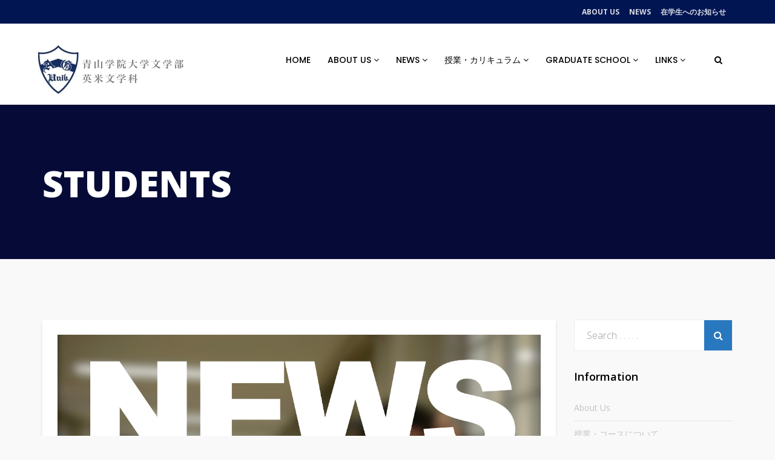

--- FILE ---
content_type: text/html; charset=UTF-8
request_url: https://english.cl.aoyama.ac.jp/category/students/
body_size: 32972
content:
<!DOCTYPE html>
<html lang="ja"
	prefix="og: https://ogp.me/ns#" >
<head>
  <meta charset="UTF-8">
  <meta name="viewport" content="width=device-width, initial-scale=1.0">
  <link rel="profile" href="http://gmpg.org/xfn/11">
  <link rel="pingback" href="https://english.cl.aoyama.ac.jp/xmlrpc.php">
  <title>Students | 青山学院大学 文学部 英米文学科</title>

		<!-- All in One SEO 4.1.4.5 -->
		<meta name="robots" content="noindex, max-snippet:-1, max-image-preview:large, max-video-preview:-1" />
		<link rel="canonical" href="https://english.cl.aoyama.ac.jp/category/students/" />
		<link rel="next" href="https://english.cl.aoyama.ac.jp/category/students/page/2/" />
		<script type="application/ld+json" class="aioseo-schema">
			{"@context":"https:\/\/schema.org","@graph":[{"@type":"WebSite","@id":"https:\/\/english.cl.aoyama.ac.jp\/#website","url":"https:\/\/english.cl.aoyama.ac.jp\/","name":"\u9752\u5c71\u5b66\u9662\u5927\u5b66 \u6587\u5b66\u90e8 \u82f1\u7c73\u6587\u5b66\u79d1","inLanguage":"ja","publisher":{"@id":"https:\/\/english.cl.aoyama.ac.jp\/#organization"}},{"@type":"Organization","@id":"https:\/\/english.cl.aoyama.ac.jp\/#organization","name":"\u9752\u5c71\u5b66\u9662\u5927\u5b66 \u6587\u5b66\u90e8 \u82f1\u7c73\u6587\u5b66\u79d1","url":"https:\/\/english.cl.aoyama.ac.jp\/"},{"@type":"BreadcrumbList","@id":"https:\/\/english.cl.aoyama.ac.jp\/category\/students\/#breadcrumblist","itemListElement":[{"@type":"ListItem","@id":"https:\/\/english.cl.aoyama.ac.jp\/#listItem","position":1,"item":{"@type":"WebPage","@id":"https:\/\/english.cl.aoyama.ac.jp\/","name":"\u30db\u30fc\u30e0","url":"https:\/\/english.cl.aoyama.ac.jp\/"},"nextItem":"https:\/\/english.cl.aoyama.ac.jp\/category\/students\/#listItem"},{"@type":"ListItem","@id":"https:\/\/english.cl.aoyama.ac.jp\/category\/students\/#listItem","position":2,"item":{"@type":"WebPage","@id":"https:\/\/english.cl.aoyama.ac.jp\/category\/students\/","name":"Students","url":"https:\/\/english.cl.aoyama.ac.jp\/category\/students\/"},"previousItem":"https:\/\/english.cl.aoyama.ac.jp\/#listItem"}]},{"@type":"CollectionPage","@id":"https:\/\/english.cl.aoyama.ac.jp\/category\/students\/#collectionpage","url":"https:\/\/english.cl.aoyama.ac.jp\/category\/students\/","name":"Students | \u9752\u5c71\u5b66\u9662\u5927\u5b66 \u6587\u5b66\u90e8 \u82f1\u7c73\u6587\u5b66\u79d1","inLanguage":"ja","isPartOf":{"@id":"https:\/\/english.cl.aoyama.ac.jp\/#website"},"breadcrumb":{"@id":"https:\/\/english.cl.aoyama.ac.jp\/category\/students\/#breadcrumblist"}}]}
		</script>
		<!-- All in One SEO -->

<link rel='dns-prefetch' href='//fonts.googleapis.com' />
<link rel='dns-prefetch' href='//s.w.org' />
<link rel="alternate" type="application/rss+xml" title="青山学院大学 文学部 英米文学科 &raquo; フィード" href="https://english.cl.aoyama.ac.jp/feed/" />
<link rel="alternate" type="application/rss+xml" title="青山学院大学 文学部 英米文学科 &raquo; コメントフィード" href="https://english.cl.aoyama.ac.jp/comments/feed/" />
<link rel="alternate" type="application/rss+xml" title="青山学院大学 文学部 英米文学科 &raquo; Students カテゴリーのフィード" href="https://english.cl.aoyama.ac.jp/category/students/feed/" />
		<script type="text/javascript">
			window._wpemojiSettings = {"baseUrl":"https:\/\/s.w.org\/images\/core\/emoji\/13.1.0\/72x72\/","ext":".png","svgUrl":"https:\/\/s.w.org\/images\/core\/emoji\/13.1.0\/svg\/","svgExt":".svg","source":{"concatemoji":"https:\/\/english.cl.aoyama.ac.jp\/wp-includes\/js\/wp-emoji-release.min.js?ver=5.8.12"}};
			!function(e,a,t){var n,r,o,i=a.createElement("canvas"),p=i.getContext&&i.getContext("2d");function s(e,t){var a=String.fromCharCode;p.clearRect(0,0,i.width,i.height),p.fillText(a.apply(this,e),0,0);e=i.toDataURL();return p.clearRect(0,0,i.width,i.height),p.fillText(a.apply(this,t),0,0),e===i.toDataURL()}function c(e){var t=a.createElement("script");t.src=e,t.defer=t.type="text/javascript",a.getElementsByTagName("head")[0].appendChild(t)}for(o=Array("flag","emoji"),t.supports={everything:!0,everythingExceptFlag:!0},r=0;r<o.length;r++)t.supports[o[r]]=function(e){if(!p||!p.fillText)return!1;switch(p.textBaseline="top",p.font="600 32px Arial",e){case"flag":return s([127987,65039,8205,9895,65039],[127987,65039,8203,9895,65039])?!1:!s([55356,56826,55356,56819],[55356,56826,8203,55356,56819])&&!s([55356,57332,56128,56423,56128,56418,56128,56421,56128,56430,56128,56423,56128,56447],[55356,57332,8203,56128,56423,8203,56128,56418,8203,56128,56421,8203,56128,56430,8203,56128,56423,8203,56128,56447]);case"emoji":return!s([10084,65039,8205,55357,56613],[10084,65039,8203,55357,56613])}return!1}(o[r]),t.supports.everything=t.supports.everything&&t.supports[o[r]],"flag"!==o[r]&&(t.supports.everythingExceptFlag=t.supports.everythingExceptFlag&&t.supports[o[r]]);t.supports.everythingExceptFlag=t.supports.everythingExceptFlag&&!t.supports.flag,t.DOMReady=!1,t.readyCallback=function(){t.DOMReady=!0},t.supports.everything||(n=function(){t.readyCallback()},a.addEventListener?(a.addEventListener("DOMContentLoaded",n,!1),e.addEventListener("load",n,!1)):(e.attachEvent("onload",n),a.attachEvent("onreadystatechange",function(){"complete"===a.readyState&&t.readyCallback()})),(n=t.source||{}).concatemoji?c(n.concatemoji):n.wpemoji&&n.twemoji&&(c(n.twemoji),c(n.wpemoji)))}(window,document,window._wpemojiSettings);
		</script>
		<style type="text/css">
img.wp-smiley,
img.emoji {
	display: inline !important;
	border: none !important;
	box-shadow: none !important;
	height: 1em !important;
	width: 1em !important;
	margin: 0 .07em !important;
	vertical-align: -0.1em !important;
	background: none !important;
	padding: 0 !important;
}
</style>
	<link rel='stylesheet' id='wp-block-library-css'  href='https://english.cl.aoyama.ac.jp/wp-includes/css/dist/block-library/style.min.css?ver=5.8.12' type='text/css' media='all' />
<style id='wp-block-library-theme-inline-css' type='text/css'>
#start-resizable-editor-section{display:none}.wp-block-audio figcaption{color:#555;font-size:13px;text-align:center}.is-dark-theme .wp-block-audio figcaption{color:hsla(0,0%,100%,.65)}.wp-block-code{font-family:Menlo,Consolas,monaco,monospace;color:#1e1e1e;padding:.8em 1em;border:1px solid #ddd;border-radius:4px}.wp-block-embed figcaption{color:#555;font-size:13px;text-align:center}.is-dark-theme .wp-block-embed figcaption{color:hsla(0,0%,100%,.65)}.blocks-gallery-caption{color:#555;font-size:13px;text-align:center}.is-dark-theme .blocks-gallery-caption{color:hsla(0,0%,100%,.65)}.wp-block-image figcaption{color:#555;font-size:13px;text-align:center}.is-dark-theme .wp-block-image figcaption{color:hsla(0,0%,100%,.65)}.wp-block-pullquote{border-top:4px solid;border-bottom:4px solid;margin-bottom:1.75em;color:currentColor}.wp-block-pullquote__citation,.wp-block-pullquote cite,.wp-block-pullquote footer{color:currentColor;text-transform:uppercase;font-size:.8125em;font-style:normal}.wp-block-quote{border-left:.25em solid;margin:0 0 1.75em;padding-left:1em}.wp-block-quote cite,.wp-block-quote footer{color:currentColor;font-size:.8125em;position:relative;font-style:normal}.wp-block-quote.has-text-align-right{border-left:none;border-right:.25em solid;padding-left:0;padding-right:1em}.wp-block-quote.has-text-align-center{border:none;padding-left:0}.wp-block-quote.is-large,.wp-block-quote.is-style-large{border:none}.wp-block-search .wp-block-search__label{font-weight:700}.wp-block-group.has-background{padding:1.25em 2.375em;margin-top:0;margin-bottom:0}.wp-block-separator{border:none;border-bottom:2px solid;margin-left:auto;margin-right:auto;opacity:.4}.wp-block-separator:not(.is-style-wide):not(.is-style-dots){width:100px}.wp-block-separator.has-background:not(.is-style-dots){border-bottom:none;height:1px}.wp-block-separator.has-background:not(.is-style-wide):not(.is-style-dots){height:2px}.wp-block-table thead{border-bottom:3px solid}.wp-block-table tfoot{border-top:3px solid}.wp-block-table td,.wp-block-table th{padding:.5em;border:1px solid;word-break:normal}.wp-block-table figcaption{color:#555;font-size:13px;text-align:center}.is-dark-theme .wp-block-table figcaption{color:hsla(0,0%,100%,.65)}.wp-block-video figcaption{color:#555;font-size:13px;text-align:center}.is-dark-theme .wp-block-video figcaption{color:hsla(0,0%,100%,.65)}.wp-block-template-part.has-background{padding:1.25em 2.375em;margin-top:0;margin-bottom:0}#end-resizable-editor-section{display:none}
</style>
<link rel='stylesheet' id='contact-form-7-css'  href='https://english.cl.aoyama.ac.jp/wp-content/plugins/contact-form-7/includes/css/styles.css?ver=5.5.1' type='text/css' media='all' />
<link rel='stylesheet' id='wpsm_test_b_bootstrap-front-css'  href='https://english.cl.aoyama.ac.jp/wp-content/plugins/testimonial-builder/assets/css/bootstrap-front.css?ver=5.8.12' type='text/css' media='all' />
<link rel='stylesheet' id='wpsm_test_b_style-1-css'  href='https://english.cl.aoyama.ac.jp/wp-content/plugins/testimonial-builder/assets/css/style-1.css?ver=5.8.12' type='text/css' media='all' />
<link rel='stylesheet' id='wpsm_test_b_style-2-css'  href='https://english.cl.aoyama.ac.jp/wp-content/plugins/testimonial-builder/assets/css/style-2.css?ver=5.8.12' type='text/css' media='all' />
<link rel='stylesheet' id='tm-google-font-css'  href='//fonts.googleapis.com/css?family=Open+Sans%3A400%2C700%2C700%2C700%2C700%2C700%7CRoboto%3A400&#038;ver=5.8.12' type='text/css' media='all' />
<link rel='stylesheet' id='animate-css'  href='https://english.cl.aoyama.ac.jp/wp-content/plugins/themeum-core/assets/css/animate.css?ver=5.8.12' type='text/css' media='all' />
<link rel='stylesheet' id='select2-css'  href='https://english.cl.aoyama.ac.jp/wp-content/plugins/themeum-core/customizer/assets/select2/css/select2.min.css?ver=5.8.12' type='text/css' media='all' />
<link rel='stylesheet' id='magnific-popup-css'  href='https://english.cl.aoyama.ac.jp/wp-content/plugins/themeum-core/assets/css/magnific-popup.css?ver=5.8.12' type='text/css' media='all' />
<link rel='stylesheet' id='owl-carousel-css'  href='https://english.cl.aoyama.ac.jp/wp-content/plugins/themeum-core/assets/css/owl-carousel.css?ver=5.8.12' type='text/css' media='all' />
<link rel='stylesheet' id='themeum-core-css'  href='https://english.cl.aoyama.ac.jp/wp-content/plugins/themeum-core/assets/css/themeum-core.css?ver=5.8.12' type='text/css' media='all' />
<link rel='stylesheet' id='themeum-tweet-css'  href='https://english.cl.aoyama.ac.jp/wp-content/plugins/themeum-tweet/assets/css/themeum-tweet.css?ver=5.8.12' type='text/css' media='all' />
<link rel='stylesheet' id='fontawesome-css-4-css'  href='https://english.cl.aoyama.ac.jp/wp-content/plugins/wp-font-awesome/font-awesome/css/font-awesome.min.css?ver=1.7.6' type='text/css' media='all' />
<link rel='stylesheet' id='fontawesome-css-5-css'  href='https://english.cl.aoyama.ac.jp/wp-content/plugins/wp-font-awesome/font-awesome/css/fontawesome-all.min.css?ver=1.7.6' type='text/css' media='all' />
<link rel='stylesheet' id='dashicons-css'  href='https://english.cl.aoyama.ac.jp/wp-includes/css/dashicons.min.css?ver=5.8.12' type='text/css' media='all' />
<link rel='stylesheet' id='wpmm_fontawesome_css-css'  href='https://english.cl.aoyama.ac.jp/wp-content/plugins/wp-megamenu/assets/font-awesome-4.7.0/css/font-awesome.min.css?ver=4.7.0' type='text/css' media='all' />
<link rel='stylesheet' id='wpmm_icofont_css-css'  href='https://english.cl.aoyama.ac.jp/wp-content/plugins/wp-megamenu/assets/icofont/icofont.min.css?ver=1.0.1' type='text/css' media='all' />
<link rel='stylesheet' id='wpmm_css-css'  href='https://english.cl.aoyama.ac.jp/wp-content/plugins/wp-megamenu/assets/css/wpmm.css?ver=1.3.2' type='text/css' media='all' />
<link rel='stylesheet' id='featuresbox_css-css'  href='https://english.cl.aoyama.ac.jp/wp-content/plugins/wp-megamenu/addons/wpmm-featuresbox/wpmm-featuresbox.css?ver=1' type='text/css' media='all' />
<link rel='stylesheet' id='postgrid_css-css'  href='https://english.cl.aoyama.ac.jp/wp-content/plugins/wp-megamenu/addons/wpmm-gridpost/wpmm-gridpost.css?ver=1' type='text/css' media='all' />
<link rel='stylesheet' id='wpeducon-font-css'  href='https://fonts.googleapis.com/css?family=Open+Sans%3A300%2C400%2C600%2C700%2C800&#038;subset=latin' type='text/css' media='all' />
<link rel='stylesheet' id='buttons-css'  href='https://english.cl.aoyama.ac.jp/wp-includes/css/buttons.min.css?ver=5.8.12' type='text/css' media='all' />
<link rel='stylesheet' id='mediaelement-css'  href='https://english.cl.aoyama.ac.jp/wp-includes/js/mediaelement/mediaelementplayer-legacy.min.css?ver=4.2.16' type='text/css' media='all' />
<link rel='stylesheet' id='wp-mediaelement-css'  href='https://english.cl.aoyama.ac.jp/wp-includes/js/mediaelement/wp-mediaelement.min.css?ver=5.8.12' type='text/css' media='all' />
<link rel='stylesheet' id='media-views-css'  href='https://english.cl.aoyama.ac.jp/wp-includes/css/media-views.min.css?ver=5.8.12' type='text/css' media='all' />
<link rel='stylesheet' id='imgareaselect-css'  href='https://english.cl.aoyama.ac.jp/wp-includes/js/imgareaselect/imgareaselect.css?ver=0.9.8' type='text/css' media='all' />
<link rel='stylesheet' id='bootstrap-css'  href='https://english.cl.aoyama.ac.jp/wp-content/themes/wpeducon/css/bootstrap.min.css?ver=all' type='text/css' media='all' />
<link rel='stylesheet' id='font-awesome-css'  href='https://english.cl.aoyama.ac.jp/wp-content/plugins/js_composer/assets/lib/bower/font-awesome/css/font-awesome.min.css?ver=5.7' type='text/css' media='all' />
<link rel='stylesheet' id='wpeducon-main-css'  href='https://english.cl.aoyama.ac.jp/wp-content/themes/wpeducon/css/main.css?ver=all' type='text/css' media='all' />
<link rel='stylesheet' id='wpeducon-blog-detaills-css'  href='https://english.cl.aoyama.ac.jp/wp-content/themes/wpeducon/css/blog-details.css?ver=all' type='text/css' media='all' />
<link rel='stylesheet' id='wpeducon-responsive-css'  href='https://english.cl.aoyama.ac.jp/wp-content/themes/wpeducon/css/responsive.css?ver=all' type='text/css' media='all' />
<link rel='stylesheet' id='wpeducon-woocommerce-css'  href='https://english.cl.aoyama.ac.jp/wp-content/themes/wpeducon/css/woocommerce.css?ver=all' type='text/css' media='all' />
<link rel='stylesheet' id='wpeducon-style-css'  href='https://english.cl.aoyama.ac.jp/wp-content/themes/wpeducon/style.css?ver=5.8.12' type='text/css' media='all' />
<style id='wpeducon-style-inline-css' type='text/css'>
a, .bottom-widget .contact-info i, #wp-megamenu-mainmenu>.wpmm-nav-wrap ul.wp-megamenu>li ul.wp-megamenu-sub-menu li a:hover, #wp-megamenu-mainmenu>.wpmm-nav-wrap ul.wp-megamenu>li>a:hover, .themeum-topstories-item .entry-date, .shortcode-upcoming-event .upcoming-event-content i, .notice-list-meta-date, .package-sidebar a:hover, .themeum-notice-list .thm-notice-data .notice-list-title a:hover, .themeum-notice-list .thm-notice-data .notice-list-cats a:hover, .blog-post-meta li a:hover,
                    .adons-themeum-feature-course .owl-prev:hover, .adons-themeum-feature-course .owl-next:hover,
                    .themeum-latest-post.themeum-latest-post-v2 .themeum-latest-post-content .entry-title a:hover,.single-event-meta > li > i,
                    .themeum-topstories-item a, .widget ul li a:hover,.common-menu-wrap .sub-menu li.active > a,.entry-summary .post-meta-info-list-in a:hover,.woocommerce table.shop_table td a:hover,.woocommerce div.product p.price, 
                    .woocommerce div.product span.price{ color: #2878bf; }input:focus, textarea:focus, keygen:focus, select:focus, .mc4wp-form .mchimp-newsletter input[type=email]{ border-color: #2878bf; }.package-list-content .package-list-title a:hover, .themeum-latest-post-content .entry-title a:hover, .thm-tk-search .thm-tk-search-nav ul li a:hover, .thm-tk-search .thm-tk-search-nav ul li a.active i, .thm-tk-search .thm-tk-search-nav ul li a.active, .ui-datepicker .ui-datepicker-calendar td:hover a, .package-sidebar .need-help p i, .package-share li a:hover { color: #2878bf; }.single-event-content:hover, #wp-megamenu-mainmenu.wpmm-mobile-menu a.wpmm_mobile_menu_btn, .event-content-wrapper,.thm-tk-search .thm-tk-search-nav ul li a i:after, .select2-container--default .select2-results__option--highlighted[aria-selected] ,.select2-dropdown .select2-results .select2-results__options .select2-results__option:hover, .ui-slider .ui-slider-handle, .ui-datepicker .ui-datepicker-current-day a, .themeum-pagination ul li .page-numbers.current, .themeum-pagination ul li a:hover, .package-nav-tab.nav-tabs>li.active>a, .package-nav-tab.nav-tabs>li.active>a:focus, .package-nav-tab.nav-tabs>li.active>a:hover, .package-nav-tab.nav-tabs>li>a:hover,.latest-post-title,.title-leftborder:before, .addon-themeum-title .title-leftborder:before, .shortcode-upcoming-event .entry-date, .themeum-notice-list .notice-list-meta-date, .educon-blog-date, .entry-summary .wrap-btn-style .btn, .widget .tagcloud a, .single.single-post .post-navigation span>a, .comment-navigation .nav-previous a, .comment-navigation .nav-next a, .form-submit input[type=submit],.themeum-twitter .owl-dot.active>span,.contact-form-wrapper input[type="submit"], .conference-img a,
                        .entry-summary input[type=submit],.woocommerce .product-thumbnail-outer-inner .addtocart-btn a.button,
                        .product-thumbnail-outer:hover .product-content-wrapper,.woocommerce a.added_to_cart,
                        .woocommerce-page table.cart td.actions input.button,.woocommerce #respond input#submit.alt, .woocommerce a.button.alt, .woocommerce button.button.alt, .woocommerce input.button.alt,.woocommerce .woocommerce-info,
                        body.woocommerce-account .woocommerce-MyAccount-navigation ul li.is-active a{ background: #2878bf; }.btn.btn-slider:hover, .btn.btn-slider:focus { background-color: #2878bf; border-color: #2878bf; }.adons-themeum-feature-course .owl-prev:hover, .adons-themeum-feature-course .owl-next:hover{ border-color: #2878bf; }a:hover, .widget.widget_rss ul li a{ color: #2878bf; }.error-page-inner a.btn.btn-primary.btn-lg:hover,.btn.btn-primary:hover,input[type=button]:hover,
                    .widget.widget_search #searchform .btn-search:hover, .themeum-notice-list:hover .notice-list-meta-date, .entry-summary .wrap-btn-style .btn:hover, .entry-summary .wrap-btn-style .btn:focus, .widget .tagcloud a:hover, .single.single-post .post-navigation span>a:hover, .single.single-post .post-navigation span>a:focus, .comment-navigation .nav-previous:hover a, .comment-navigation .nav-next a:hover, .form-submit input[type=submit]:hover,.contact-form-wrapper input[type="submit"]:hover,.educon-block,
                    .product-thumbnail-outer .product-thumbnail-outer-inner .addtocart-btn a.button:hover,.woocommerce .product-thumbnail-outer .product-thumbnail-outer-inner a.added_to_cart:hover{ background-color: #2878bf; }.woocommerce a.button:hover, .single.single-post .post-navigation span>a:hover, .single.single-post .post-navigation span>a:focus, .comment-navigation .nav-previous:hover a, .comment-navigation .nav-next a:hover{ border-color: #2878bf; }body{font-size:16px;font-family:Open Sans;font-weight: 400;line-height: 28px;color: #515151;}.common-menu-wrap .nav>li>a{font-size:14px;font-family:Roboto;font-weight: 400;line-height: 24px;}h1{font-size:46px;font-family:Open Sans;font-weight: 700;line-height: 24px;color: #777;}h2{font-size:36px;font-family:Open Sans;font-weight: 700;line-height: 24px;color: #777;}h3{font-size:26px;font-family:Open Sans;font-weight: 700;line-height: 24px;color: #777;}h4{font-size:18px;font-family:Open Sans;font-weight: 700;line-height: 24px;color: #777;}h5{font-size:16px;font-family:Open Sans;font-weight: 700;line-height: 24px;color: #777;}.themeum-twitter li{ color: #000000; }.site-header{ padding-top: 15px; }.site-header{ padding-bottom: 15px; }body{ background-color: #f9f9f9; }.topbar{ background-color: #001551; }.site-header{ background-color: #ffffff; }.mc4wp-form-fields input[type=submit], .common-menu-wrap .nav>li.online-booking-button a, .error-page-inner a.btn.btn-primary.btn-lg,.btn.btn-primary, .package-list-button{ background-color: #2878bf; border-color: #2878bf; color: #fff !important; }.mc4wp-form-fields input[type=submit]:hover, .common-menu-wrap .nav>li.online-booking-button a:hover, .error-page-inner a.btn.btn-primary.btn-lg:hover,.btn.btn-primary:hover, .package-list-button:hover,.btn.btn-transparent:hover{ background-color: #00125b; border-color: #00125b; color: #fff !important; }.common-menu-wrap .nav>li.menu-item-has-children:after, .header-borderimage .common-menu-wrap .nav>li.menu-item-has-children:after, .common-menu-wrap .nav>li>a, .header-borderimage .common-menu-wrap .nav>li>a{ color: #959595; }.common-menu-wrap .nav>li:hover>a, .common-menu-wrap .nav>li:hover>a:after, .common-menu-wrap .nav>li.active>a:after, .common-menu-wrap .nav>li.active>a, .common-menu-wrap .nav>li.current-menu-ancestor > a, .common-menu-wrap .nav>li.current-menu-ancestor > a:after{ color: #2878bf; }.common-menu-wrap .nav>li>a:before{ background-color: #2878bf; }.footer-wrap{ background-color: #1b1d26; padding-top: 26px; padding-bottom: 26px; }.footer-wrap{ color: #fff; }.footer-wrap a{ color: #ed1c24; }.footer-wrap a:hover{ color: #c5181f; }.footer-wrap .social-share li a{ color: #fff; }.footer-wrap .social-share li a:hover{ color: #00aeef; }.bottom{ background-color: #20232e; }.bottom{ border-top-color: #20232e; padding-top: 85px; padding-bottom: 85px; }.bottom, .bottom-widget .contact-info p{ color: #cecece; }.bottom-widget .widget-title{ color: #ffffff; }.bottom a, .widget ul li a{ color: #c4c4c4; }.bottom a:hover{ color: #2878bf; }.common-menu-wrap .nav>li ul{ background-color: #a8a8a8; }.common-menu-wrap .nav>li>ul li a{ color: #fcfcfc; border-color: #a8a8a8; }.common-menu-wrap .nav>li>.megamenu-container > ul li a, .common-menu-wrap .nav>li>ul li a, .common-menu-wrap .nav>li ul div.custom-output{ color: #fcfcfc; }.common-menu-wrap .nav>li>ul li a:hover{ color: #002f82; background-color: #fbfbfc; }.common-menu-wrap .nav>li>.megamenu-container > ul li a:hover, .common-menu-wrap .nav>li>ul li a:hover, .common-menu-wrap .nav>li>.megamenu-container > ul li.active > a, .common-menu-wrap .megamenu li.active > a{ color: #002f82; }.common-menu-wrap .nav>li > ul::after{ border-color: transparent transparent #a8a8a8 transparent; }.themeum-navbar-header .themeum-navbar-brand img{height:-18px;}.subtitle-cover h2{font-size:60px;color:#fff;}.page-subleading{font-size:18px;color:#fff;}.subtitle-cover{padding:100px 0 95px; margin-bottom: 100px;}body.error404,body.page-template-404{
            width: 100%;
            height: 100%;
            min-height: 100%;
            background: #333 url() no-repeat 100% 0;
        }.full-width-events .col-md-3 .entry-date-overlayer{ background-color:#2878bf; }.full-width-events:hover .col-md-3 .entry-date-overlayer{ background-color:#000; }.topbar a:hover{ color:#fff; }
</style>
<link rel='stylesheet' id='tablepress-default-css'  href='https://english.cl.aoyama.ac.jp/wp-content/tablepress-combined.min.css?ver=20' type='text/css' media='all' />
<link rel='stylesheet' id='oswald-css'  href='//fonts.googleapis.com/css?family=Oswald%3A200%2C300%2Cregular%2C500%2C600%2C700&#038;ver=1.3.2' type='text/css' media='all' />
<link rel='stylesheet' id='poppins-css'  href='//fonts.googleapis.com/css?family=Poppins%3A100%2C100italic%2C200%2C200italic%2C300%2C300italic%2Cregular%2Citalic%2C500%2C500italic%2C600%2C600italic%2C700%2C700italic%2C800%2C800italic%2C900%2C900italic&#038;ver=1.3.2' type='text/css' media='all' />
<script type='text/javascript' src='https://english.cl.aoyama.ac.jp/wp-includes/js/jquery/jquery.min.js?ver=3.6.0' id='jquery-core-js'></script>
<script type='text/javascript' src='https://english.cl.aoyama.ac.jp/wp-includes/js/jquery/jquery-migrate.min.js?ver=3.3.2' id='jquery-migrate-js'></script>
<script type='text/javascript' id='ajax-login-script-js-extra'>
/* <![CDATA[ */
var ajax_login_object = {"ajaxurl":"https:\/\/english.cl.aoyama.ac.jp\/wp-admin\/admin-ajax.php","redirecturl":"https:\/\/english.cl.aoyama.ac.jp\/","loadingmessage":"Sending user info, please wait..."};
/* ]]> */
</script>
<script type='text/javascript' src='https://english.cl.aoyama.ac.jp/wp-content/plugins/themeum-core/lib/ajax-login-script.js?ver=5.8.12' id='ajax-login-script-js'></script>
<script type='text/javascript' src='https://english.cl.aoyama.ac.jp/wp-content/plugins/themeum-core/assets/js/jquery-ui.js?ver=5.8.12' id='jquery-datepicker-js'></script>
<script type='text/javascript' src='https://english.cl.aoyama.ac.jp/wp-includes/js/jquery/ui/core.min.js?ver=1.12.1' id='jquery-ui-core-js'></script>
<script type='text/javascript' src='https://english.cl.aoyama.ac.jp/wp-includes/js/jquery/ui/mouse.min.js?ver=1.12.1' id='jquery-ui-mouse-js'></script>
<script type='text/javascript' src='https://english.cl.aoyama.ac.jp/wp-includes/js/jquery/ui/slider.min.js?ver=1.12.1' id='jquery-ui-slider-js'></script>
<script type='text/javascript' src='https://english.cl.aoyama.ac.jp/wp-content/plugins/themeum-core/assets/js/wow.js?ver=5.8.12' id='wow-js'></script>
<script type='text/javascript' src='https://english.cl.aoyama.ac.jp/wp-content/plugins/themeum-core/customizer/assets/select2/js/select2.js?ver=5.8.12' id='select2-js'></script>
<script type='text/javascript' src='https://english.cl.aoyama.ac.jp/wp-includes/js/jquery/ui/datepicker.min.js?ver=1.12.1' id='jquery-ui-datepicker-js'></script>
<script type='text/javascript' id='jquery-ui-datepicker-js-after'>
jQuery(document).ready(function(jQuery){jQuery.datepicker.setDefaults({"closeText":"\u9589\u3058\u308b","currentText":"\u4eca\u65e5","monthNames":["1\u6708","2\u6708","3\u6708","4\u6708","5\u6708","6\u6708","7\u6708","8\u6708","9\u6708","10\u6708","11\u6708","12\u6708"],"monthNamesShort":["1\u6708","2\u6708","3\u6708","4\u6708","5\u6708","6\u6708","7\u6708","8\u6708","9\u6708","10\u6708","11\u6708","12\u6708"],"nextText":"\u6b21","prevText":"\u524d","dayNames":["\u65e5\u66dc\u65e5","\u6708\u66dc\u65e5","\u706b\u66dc\u65e5","\u6c34\u66dc\u65e5","\u6728\u66dc\u65e5","\u91d1\u66dc\u65e5","\u571f\u66dc\u65e5"],"dayNamesShort":["\u65e5","\u6708","\u706b","\u6c34","\u6728","\u91d1","\u571f"],"dayNamesMin":["\u65e5","\u6708","\u706b","\u6c34","\u6728","\u91d1","\u571f"],"dateFormat":"mm\/dd\/yy","firstDay":1,"isRTL":false});});
</script>
<script type='text/javascript' src='https://english.cl.aoyama.ac.jp/wp-content/plugins/themeum-core/assets/js/jquery-ui-timepicker-addon.js?ver=5.8.12' id='timepicker-js'></script>
<script type='text/javascript' id='main-js-extra'>
/* <![CDATA[ */
var thm_flight = {"ajax_url":"https:\/\/english.cl.aoyama.ac.jp\/wp-admin\/admin-ajax.php"};
/* ]]> */
</script>
<script type='text/javascript' src='https://english.cl.aoyama.ac.jp/wp-content/plugins/themeum-core/assets/js/main.js?ver=5.8.12' id='main-js'></script>
<script type='text/javascript' src='https://english.cl.aoyama.ac.jp/wp-content/plugins/themeum-core/assets/js/owl-carousel-min.js?ver=5.8.12' id='owl-carousel-min-js'></script>
<script type='text/javascript' src='https://english.cl.aoyama.ac.jp/wp-content/plugins/themeum-core/assets/js/jquery.magnific-popup.min.js?ver=5.8.12' id='jquery.magnific-popup.min-js'></script>
<script type='text/javascript' src='https://english.cl.aoyama.ac.jp/wp-content/plugins/themeum-core/assets/js/jquery.countdown.min.js?ver=5.8.12' id='countdown-js'></script>
<script type='text/javascript' src='https://english.cl.aoyama.ac.jp/wp-content/plugins/wp-megamenu/addons/wpmm-featuresbox/wpmm-featuresbox.js?ver=1' id='featuresbox-style-js'></script>
<script type='text/javascript' id='postgrid-style-js-extra'>
/* <![CDATA[ */
var postgrid_ajax_load = {"ajax_url":"https:\/\/english.cl.aoyama.ac.jp\/wp-admin\/admin-ajax.php"};
/* ]]> */
</script>
<script type='text/javascript' src='https://english.cl.aoyama.ac.jp/wp-content/plugins/wp-megamenu/addons/wpmm-gridpost/wpmm-gridpost.js?ver=1' id='postgrid-style-js'></script>
<script type='text/javascript' id='utils-js-extra'>
/* <![CDATA[ */
var userSettings = {"url":"\/","uid":"0","time":"1769247919","secure":"1"};
/* ]]> */
</script>
<script type='text/javascript' src='https://english.cl.aoyama.ac.jp/wp-includes/js/utils.min.js?ver=5.8.12' id='utils-js'></script>
<script type='text/javascript' src='https://english.cl.aoyama.ac.jp/wp-includes/js/plupload/moxie.min.js?ver=1.3.5' id='moxiejs-js'></script>
<script type='text/javascript' src='https://english.cl.aoyama.ac.jp/wp-includes/js/plupload/plupload.min.js?ver=2.1.9' id='plupload-js'></script>
<!--[if lt IE 8]>
<script type='text/javascript' src='https://english.cl.aoyama.ac.jp/wp-includes/js/json2.min.js?ver=2015-05-03' id='json2-js'></script>
<![endif]-->
<link rel="https://api.w.org/" href="https://english.cl.aoyama.ac.jp/wp-json/" /><link rel="alternate" type="application/json" href="https://english.cl.aoyama.ac.jp/wp-json/wp/v2/categories/142" /><link rel="EditURI" type="application/rsd+xml" title="RSD" href="https://english.cl.aoyama.ac.jp/xmlrpc.php?rsd" />
<link rel="wlwmanifest" type="application/wlwmanifest+xml" href="https://english.cl.aoyama.ac.jp/wp-includes/wlwmanifest.xml" /> 
<meta name="generator" content="WordPress 5.8.12" />

<!-- teachPress -->
<script type="text/javascript" src="https://english.cl.aoyama.ac.jp/wp-content/plugins/teachpress/js/frontend.js?ver=8.0.2"></script>
<!-- END teachPress -->
<style type="text/css"></style><style type="text/css"></style><style type="text/css">.wpmm-hide-mobile-menu{display:none}#wp-megamenu-mainmenu:hover{z-index:10008}#wp-megamenu-mainmenu{z-index:9999;text-align:right;background-color:#fff;padding-right:20px;padding-left:20px}#wp-megamenu-mainmenu>.wpmm-nav-wrap .wpmm_brand_logo_wrap img{margin-top:11px;margin-right:15px}#wp-megamenu-mainmenu .wpmm-search-form input{color:#000}#wp-megamenu-mainmenu>.wpmm-nav-wrap ul.wp-megamenu>li>a{font-family:'Poppins';color:#000;font-size:14px;font-weight:500;line-height:24px;text-transform:uppercase;letter-spacing:0}#wp-megamenu-mainmenu>.wpmm-nav-wrap ul.wp-megamenu>li:hover>a,#wp-megamenu-mainmenu>.wpmm-nav-wrap ul.wp-megamenu>li.current-menu-ancestor>a,#wp-megamenu-mainmenu>.wpmm-nav-wrap ul.wp-megamenu>li.active>a{color:#2964d8;border-top:0 none;border-right:0 none;border-left:0 none;border-bottom:0 none}#wp-megamenu-mainmenu>.wpmm-nav-wrap ul.wp-megamenu>li.current-menu-ancestor>a,#wp-megamenu-mainmenu>.wpmm-nav-wrap ul.wp-megamenu>li.active>a{color:#2964d8}#wp-megamenu-mainmenu>.wpmm-nav-wrap ul.wp-megamenu>li.wpmm_dropdown_menu ul.wp-megamenu-sub-menu,#wp-megamenu-mainmenu>.wpmm-nav-wrap ul.wp-megamenu li.wpmm-type-widget .wp-megamenu-sub-menu li .wp-megamenu-sub-menu{width:220px;background-color:#fff}#wp-megamenu-mainmenu>.wpmm-nav-wrap ul.wp-megamenu>li ul.wp-megamenu-sub-menu li a,#wp-megamenu-mainmenu>.wpmm-nav-wrap ul.wp-megamenu>li ul.wp-megamenu-sub-menu li,#wp-megamenu-mainmenu>.wpmm-nav-wrap ul.wp-megamenu h1,#wp-megamenu-mainmenu>.wpmm-nav-wrap ul.wp-megamenu h2,#wp-megamenu-mainmenu>.wpmm-nav-wrap ul.wp-megamenu h3,#wp-megamenu-mainmenu>.wpmm-nav-wrap ul.wp-megamenu h4,#wp-megamenu-mainmenu>.wpmm-nav-wrap ul.wp-megamenu h5,#wp-megamenu-mainmenu>.wpmm-nav-wrap ul.wp-megamenu h6{font-family:'Poppins'!important}#wp-megamenu-mainmenu>.wpmm-nav-wrap ul.wp-megamenu>li ul.wp-megamenu-sub-menu li a{color:#282828;font-size:13px;font-weight:300;line-height:24px;text-transform:capitalize;background-color:inherit;padding-top:3px;padding-bottom:3px}#wp-megamenu-mainmenu>.wpmm-nav-wrap ul.wp-megamenu>li ul.wp-megamenu-sub-menu li:hover>a,#wp-megamenu-mainmenu>.wpmm-nav-wrap ul.wp-megamenu>li ul.wp-megamenu-sub-menu li.current-menu-ancestor>a,#wp-megamenu-mainmenu>.wpmm-nav-wrap ul.wp-megamenu>li ul.wp-megamenu-sub-menu li.active>a{color:#2964d8;background-color:inherit}#wp-megamenu-mainmenu>.wpmm-nav-wrap ul.wp-megamenu>li ul.wp-megamenu-sub-menu li.current-menu-item>a,ul.wp-megamenu li ul.wp-megamenu-sub-menu .wpmm-vertical-tabs-nav ul li.active>a,ul.wp-megamenu li ul.wp-megamenu-sub-menu .wpmm-vertical-tabs-nav ul li.active{color:#2964d8;background-color:inherit}#wp-megamenu-mainmenu>.wpmm-nav-wrap ul.wp-megamenu>li ul.wp-megamenu-sub-menu li:last-child:hover>a,#wp-megamenu-mainmenu>.wpmm-nav-wrap ul.wp-megamenu>li ul.wp-megamenu-sub-menu li:last-child>a{border-bottom:none}#wp-megamenu-mainmenu>.wpmm-nav-wrap .wp-megamenu>li>ul.wp-megamenu-sub-menu li.wpmm-type-widget>a,#wp-megamenu-mainmenu>.wpmm-nav-wrap .wp-megamenu>li .wpmm-strees-row-container>ul.wp-megamenu-sub-menu li.wpmm-type-widget>a,#wp-megamenu-mainmenu>.wpmm-nav-wrap .wp-megamenu>li .wpmm-strees-row-and-content-container>ul.wp-megamenu-sub-menu li.wpmm-type-widget>a,#wp-megamenu-mainmenu>.wpmm-nav-wrap .wp-megamenu>li>ul.wp-megamenu-sub-menu li.wpmm-type-widget:hover>a,#wp-megamenu-mainmenu>.wpmm-nav-wrap .wp-megamenu>li .wpmm-strees-row-container>ul.wp-megamenu-sub-menu li.wpmm-type-widget:hover>a,#wp-megamenu-mainmenu>.wpmm-nav-wrap .wp-megamenu>li .wpmm-strees-row-and-content-container>ul.wp-megamenu-sub-menu li.wpmm-type-widget:hover>a{border-bottom:none;background:none}#wp-megamenu-mainmenu>.wpmm-nav-wrap .wp-megamenu>li>ul.wp-megamenu-sub-menu li.wpmm-type-widget>a,#wp-megamenu-mainmenu>.wpmm-nav-wrap .wp-megamenu>li .wpmm-strees-row-container>ul.wp-megamenu-sub-menu li.wpmm-type-widget>a,#wp-megamenu-mainmenu>.wpmm-nav-wrap .wp-megamenu>li .wpmm-strees-row-and-content-container>ul.wp-megamenu-sub-menu li.wpmm-type-widget>a{font-size:13px;font-weight:600;line-height:25px;text-transform:uppercase;letter-spacing:0;margin-bottom:5px}#wp-megamenu-mainmenu>.wpmm-nav-wrap .wp-megamenu>li>ul.wp-megamenu-sub-menu li.wpmm-type-widget:hover>a,#wp-megamenu-mainmenu>.wpmm-nav-wrap .wp-megamenu>li .wpmm-strees-row-container>ul.wp-megamenu-sub-menu li.wpmm-type-widget:hover>a,#wp-megamenu-mainmenu>.wpmm-nav-wrap .wp-megamenu>li .wpmm-strees-row-and-content-container>ul.wp-megamenu-sub-menu li.wpmm-type-widget:hover>a{color:#2964d8}#wp-megamenu-mainmenu>.wpmm-nav-wrap>ul.wp-megamenu>li.wpmm_mega_menu>.wpmm-strees-row-container>ul.wp-megamenu-sub-menu,#wp-megamenu-mainmenu>.wpmm-nav-wrap>ul.wp-megamenu>li.wpmm_mega_menu>.wpmm-strees-row-and-content-container-container>ul.wp-megamenu-sub-menu,#wp-megamenu-mainmenu>.wpmm-nav-wrap>ul>li.wpmm-strees-row .wpmm-strees-row-container>.wp-megamenu-sub-menu:before,#wp-megamenu-mainmenu>.wpmm-nav-wrap>ul>li.wpmm-strees-row .wpmm-strees-row-container>.wp-megamenu-sub-menu:after,#wp-megamenu-mainmenu>.wpmm-nav-wrap>ul.wp-megamenu>li.wpmm_mega_menu>.wpmm-strees-row-and-content-container>ul.wp-megamenu-sub-menu{background:#fff}#wp-megamenu-mainmenu>.wpmm-nav-wrap ul.wp-megamenu>li.wpmm_mega_menu>ul.wp-megamenu-sub-menu{width:calc(100% + 40px);margin-left:-20px;background-color:#fff}#wp-megamenu-mainmenu>.wpmm-nav-wrap ul.wp-megamenu li.wpmm-type-widget .wpmm-item-title{color:#000;font-size:13px;font-weight:600;line-height:25px;text-transform:uppercase;letter-spacing:0}#wp-megamenu-mainmenu>.wpmm-nav-wrap ul.wp-megamenu li.wpmm-type-widget{color:#333}@media (max-width:767px){.wpmm_mobile_menu_btn{display:block}.wp-megamenu-wrap.wpmm-mobile-menu ul.wp-megamenu{display:none;position:absolute;z-index:9999;background:#FFF;width:100%;left:0;max-height:none}.wp-megamenu-wrap.wpmm-mobile-menu ul.wp-megamenu li{width:100%}.wp-megamenu-wrap.wpmm-mobile-menu ul.wp-megamenu li button{padding:0;background:none}a.wpmm_mobile_menu_btn{display:inline-block!important}#wp-megamenu-mainmenu.wp-megamenu-wrap.wpmm-mobile-menu .wpmm-nav-wrap{text-align:right;height:100%}.wp-megamenu-wrap.wpmm-mobile-menu .wpmm-nav-wrap ul.wp-megamenu{text-align:left}.wp-megamenu-wrap.wpmm-mobile-menu .wpmm-nav-wrap>ul>li.wpmm-social-link{float:none}.wp-megamenu-wrap.wpmm-mobile-menu .wpmm-nav-wrap{vertical-align:baseline;display:block;width:100%;text-align:right}.wp-megamenu-wrap.wpmm-mobile-menu .wpmm-nav-wrap>ul>li>a{padding:10px 12px}.wp-megamenu-wrap.wpmm-mobile-menu .wpmm-nav-wrap .wp-megamenu{padding:10px}.wpmm-mobile-menu ul.wp-megamenu li>a b{float:right;padding:0 5px;line-height:inherit}.wp-megamenu-wrap.wpmm-mobile-menu .wpmm-nav-wrap{position:relative}.wpmm-mobile-menu ul.wp-megamenu li>a{display:block}.wpmm-mobile-menu ul.wp-megamenu li{border:none}.admin-bar .wpmm-sticky.wpmm-sticky-wrap.wpmm-mobile-menu{top:auto}.wp-megamenu-wrap.wpmm-mobile-menu .wpmm-nav-wrap>ul.wp-megamenu>li.wpmm_dropdown_menu ul.wp-megamenu-sub-menu{box-shadow:none}.wpmm-mobile-menu a.wpmm_mobile_menu_btn{box-shadow:none;border:none;padding:6px 12px;font-weight:400;margin:12px 0;border-radius:3px;transition:400ms;-webkit-transition:400ms}.wpmm-mobile-menu .wpmm_mobile_menu_btn i{vertical-align:baseline}.wp-megamenu-wrap.wpmm-mobile-menu .wpmm-nav-wrap ul.wp-megamenu li .wp-megamenu-sub-menu{position:relative;opacity:1;visibility:visible;padding:0;margin:0}.wp-megamenu-wrap.wpmm-mobile-menu .wpmm-nav-wrap ul.wp-megamenu>li.wpmm_mega_menu>ul.wp-megamenu-sub-menu{position:relative;visibility:visible;opacity:1}.wp-megamenu-wrap.wpmm-mobile-menu .wpmm-nav-wrap ul.wp-megamenu li .wp-megamenu-sub-menu li ul{padding:0;margin:0}.wpmm-mobile-menu .wpmm-social-link{display:inline-block;width:auto!important}#wp-megamenu-mainmenu.wpmm-mobile-menu a.wpmm_mobile_menu_btn{margin-top:12px;margin-bottom:12px}.wpmm_mobile_menu_btn{color:#ffffff!important;background-color:#2964d8;font-size:14px}.wpmm_mobile_menu_btn:hover{color:#ffffff!important;background-color:#2844d3}.wpmm_mobile_menu_btn i{font-size:14px}#wp-megamenu-mainmenu.wp-megamenu-wrap.wpmm-mobile-menu>.wpmm-nav-wrap ul.wp-megamenu>li>a{font-size:14px}#wp-megamenu-mainmenu.wp-megamenu-wrap.wpmm-mobile-menu>.wpmm-nav-wrap ul.wp-megamenu>li>a{font-weight:400}#wp-megamenu-mainmenu.wp-megamenu-wrap.wpmm-mobile-menu>.wpmm-nav-wrap ul.wp-megamenu>li>a{text-transform:uppercase}.wp-megamenu-wrap.wpmm-mobile-menu .wpmm-nav-wrap .wp-megamenu>li.wpmm-item-fixed-width>ul.wp-megamenu-sub-menu{left:0!important;width:100%!important}}</style><meta name="generator" content="Powered by WPBakery Page Builder - drag and drop page builder for WordPress."/>
<!--[if lte IE 9]><link rel="stylesheet" type="text/css" href="https://english.cl.aoyama.ac.jp/wp-content/plugins/js_composer/assets/css/vc_lte_ie9.min.css" media="screen"><![endif]--><link rel="icon" href="https://english.cl.aoyama.ac.jp/wp-content/uploads/2019/02/cropped-fav-32x32.png" sizes="32x32" />
<link rel="icon" href="https://english.cl.aoyama.ac.jp/wp-content/uploads/2019/02/cropped-fav-192x192.png" sizes="192x192" />
<link rel="apple-touch-icon" href="https://english.cl.aoyama.ac.jp/wp-content/uploads/2019/02/cropped-fav-180x180.png" />
<meta name="msapplication-TileImage" content="https://english.cl.aoyama.ac.jp/wp-content/uploads/2019/02/cropped-fav-270x270.png" />
<noscript><style type="text/css"> .wpb_animate_when_almost_visible { opacity: 1; }</style></noscript></head>

<body class="archive category category-students category-142 wp-megamenu fullwidth-bg  wpb-js-composer js-comp-ver-5.7 vc_responsive">  
   
  <div id="page" class="hfeed site fullwidth">
 
<header class="thm-educon-header">
  <div class="topbar">
    <div class="container">
        <div class="row">
                            
                <div class="col-sm-5">
                   
                </div>
                
                <div class="col-sm-7 text-right">
                    <div class="topbar-menu">
                        <ul id="menu-top-menu" class="topnav"><li id="menu-item-3824" class="menu-item menu-item-type-post_type menu-item-object-page menu-item-3824"><a href="https://english.cl.aoyama.ac.jp/about-us/">About Us</a></li>
<li id="menu-item-4076" class="menu-item menu-item-type-post_type menu-item-object-page menu-item-4076"><a href="https://english.cl.aoyama.ac.jp/news/">News</a></li>
<li id="menu-item-3825" class="menu-item menu-item-type-post_type menu-item-object-page menu-item-3825"><a href="https://english.cl.aoyama.ac.jp/notice/">在学生へのお知らせ</a></li>
</ul>                    </div>
                                    </div>

             

        </div>
    </div>
</div>
<!-- sign in form -->
<div id="sign-form">
     <div id="sign-in" class="modal fade">
        <div class="modal-dialog modal-md">
             <div class="modal-content">
                 <div class="modal-header">
                     <i class="fa fa-close close" data-dismiss="modal"></i>
                 </div>
                 <div class="modal-body text-center">
                     <h3 class="login-form-title">Welcome</h3>
                     <form id="login" action="login" method="post">
                        <div class="login-error alert alert-info" role="alert"></div>
                        <input type="text"  id="username" name="username" class="form-control" placeholder="User Name">
                        <input type="password" id="password" name="password" class="form-control" placeholder="Password">
                        <input type="submit" class="btn btn-primary btn-block submit_button"  value="Login" name="submit">
                        <a href="https://english.cl.aoyama.ac.jp/wp-login.php?action=lostpassword"><strong>Forgot password?</strong></a>
                        <p>Not a member? <a href="https://english.cl.aoyama.ac.jp/register"><strong>Join today</strong></a></p>
                        <input type="hidden" id="security" name="security" value="32036b7c38" /><input type="hidden" name="_wp_http_referer" value="/category/students/" />                     </form>
                 </div>
             </div>
         </div> 
     </div>
</div> <!-- end sign-in form -->  <div id="masthead" class="site-header header ">
    <div class="container">
        <div class="row">
            
                
                        <div class="main-menu-wrap-responsive clearfix">
              <div class="common-menu-responsive">
                              <div class="themeum-navbar-header">
                    <div class="logo-wrapper">
                          <a class="themeum-navbar-brand" href="https://english.cl.aoyama.ac.jp">
                                                                              <img class="enter-logo img-responsive" src="https://english.cl.aoyama.ac.jp/wp-content/uploads/2019/02/title_header.png" alt="Logo" title="Logo">
                                                                       </a>
                      </div>     
                  </div><!--/#themeum-navbar-header-->   
                </div><!--/.col-sm-2-->
                
                                  <div class="common-menu-responsive common-menu-responsive-wrap text-right">
                                                      <div id="main-menu" class="common-menu-wrap">
                        <div id="wp-megamenu-mainmenu" class="wp-megamenu-wrap   ">
			<div class="wpmm-fullwidth-wrap"></div>
			<div class="wpmm-nav-wrap wpmm-main-wrap-mainmenu">
				<a href="javascript:;" class="wpmm_mobile_menu_btn show-close-icon"><i class="fa fa-bars"></i> Menu</a> 
					<ul id="menu-main-menu" class="wp-megamenu" ><li id="wp-megamenu-item-5347" class="menu-item menu-item-type-post_type menu-item-object-page menu-item-home wp-megamenu-item-5347  wpmm_dropdown_menu  wpmm-fadeindown wpmm-submenu-right"><a href="https://english.cl.aoyama.ac.jp/">Home</a></li>
<li id="wp-megamenu-item-4140" class="menu-item menu-item-type-custom menu-item-object-custom menu-item-has-children wp-megamenu-item-4140  wpmm_mega_menu  wpmm-fadeindown wpmm-strees-default wpmm-submenu-right"><a href="#">About Us <b class="fa fa-angle-down"></b> </a>
<ul class="wp-megamenu-sub-menu" >
	<li id="wp-megamenu-item-2910301305286655219" class="wpmm-row wp-megamenu-item-2910301305286655219 wpmm-submenu-right">
	<ul class="wp-megamenu-sub-menu" >
		<li id="wp-megamenu-item-1.0752350234775E+19" class="wpmm-col wpmm-col-3 wp-megamenu-item-1.0752350234775E+19 wpmm-submenu-right">
		<ul class="wp-megamenu-sub-menu" >
			<li id="wp-megamenu-item-3828" class="menu-item wpmm-type-widget menu-widget-class wpmm-type-item wp-megamenu-item-3828 wpmm-submenu-right"><a href="https://english.cl.aoyama.ac.jp/about-us/">About Us <b class="fa fa-angle-down"></b> </a>
			<ul class="wp-megamenu-sub-menu" >
				<li id="wp-megamenu-item-5748" class="menu-item menu-item-type-post_type menu-item-object-page wp-megamenu-item-5748 wpmm-submenu-right"><a href="https://english.cl.aoyama.ac.jp/society/">青山学院大学英文学会</a></li>
			</ul>
</li>
		</ul>
</li>
		<li id="wp-megamenu-item-3018941218287966981" class="wpmm-col wpmm-col-3 wp-megamenu-item-3018941218287966981 wpmm-submenu-right">
		<ul class="wp-megamenu-sub-menu" >
			<li id="wp-megamenu-item-4640" class="menu-item wpmm-type-widget menu-widget-class wpmm-type-item wp-megamenu-item-4640 wpmm-submenu-right"><a href="https://english.cl.aoyama.ac.jp/undergraduate/">Students（在学生について）</a></li>
		</ul>
</li>
		<li id="wp-megamenu-item-9142159930956902943" class="wpmm-col wpmm-col-3 wp-megamenu-item-9142159930956902943 wpmm-submenu-right">
		<ul class="wp-megamenu-sub-menu" >
			<li id="wp-megamenu-item-4726" class="menu-item wpmm-type-widget menu-widget-class wpmm-type-item wp-megamenu-item-4726 wpmm-submenu-right"><a href="https://english.cl.aoyama.ac.jp/career/">卒業生の進路</a></li>
		</ul>
</li>
		<li id="wp-megamenu-item-6151893128567927424" class="wpmm-col wpmm-col-3 wp-megamenu-item-6151893128567927424 wpmm-submenu-right">
		<ul class="wp-megamenu-sub-menu" >
			<li id="wp-megamenu-item-3845" class="menu-item wpmm-type-widget menu-widget-class wpmm-type-item wp-megamenu-item-3845 wpmm-submenu-right"><a href="https://english.cl.aoyama.ac.jp/faculty/">Faculty（教員情報） <b class="fa fa-angle-down"></b> </a>
			<ul class="wp-megamenu-sub-menu" >
				<li id="wp-megamenu-item-6220" class="menu-item menu-item-type-post_type menu-item-object-page wp-megamenu-item-6220 wpmm-submenu-right"><a href="https://english.cl.aoyama.ac.jp/publications/">Publications (教員の出版物)</a></li>
				<li id="wp-megamenu-item-6486" class="menu-item menu-item-type-post_type menu-item-object-page wp-megamenu-item-6486 wpmm-submenu-right"><a href="https://english.cl.aoyama.ac.jp/agu-digital/">AGU Digital Access Project</a></li>
			</ul>
</li>
		</ul>
</li>
	</ul>
</li>
</ul>
</li>
<li id="wp-megamenu-item-3801" class="menu-item menu-item-type-custom menu-item-object-custom menu-item-has-children wp-megamenu-item-3801  wpmm_mega_menu  wpmm-fadeindown wpmm-strees-default wpmm-submenu-right"><a href="#">News <b class="fa fa-angle-down"></b> </a>
<ul class="wp-megamenu-sub-menu" >
	<li id="wp-megamenu-item-8764341707295471517" class="wpmm-row wp-megamenu-item-8764341707295471517 wpmm-submenu-right">
	<ul class="wp-megamenu-sub-menu" >
		<li id="wp-megamenu-item-1.0793590410975E+19" class="wpmm-col wpmm-col-6 wp-megamenu-item-1.0793590410975E+19 wpmm-submenu-right">
		<ul class="wp-megamenu-sub-menu" >
			<li id="wp-megamenu-item-3862" class="menu-item wpmm-type-widget menu-widget-class wpmm-type-item wp-megamenu-item-3862 wpmm-submenu-right"><a href="https://english.cl.aoyama.ac.jp/news/">英米文学科からのニュース</a></li>
		</ul>
</li>
		<li id="wp-megamenu-item-1.1716876135802E+19" class="wpmm-col wpmm-col-6 wp-megamenu-item-1.1716876135802E+19 wpmm-submenu-right">
		<ul class="wp-megamenu-sub-menu" >
			<li id="wp-megamenu-item-3876" class="menu-item wpmm-type-widget menu-widget-class wpmm-type-item wp-megamenu-item-3876 wpmm-submenu-right"><a href="https://english.cl.aoyama.ac.jp/notice/">在学生へのお知らせ</a></li>
		</ul>
</li>
	</ul>
</li>
</ul>
</li>
<li id="wp-megamenu-item-4556" class="menu-item menu-item-type-custom menu-item-object-custom menu-item-has-children wp-megamenu-item-4556  wpmm_mega_menu  wpmm-fadeindown wpmm-strees-default wpmm-submenu-right"><a href="#">授業・カリキュラム <b class="fa fa-angle-down"></b> </a>
<ul class="wp-megamenu-sub-menu" >
	<li id="wp-megamenu-item-5099300412064803927" class="wpmm-row wp-megamenu-item-5099300412064803927 wpmm-submenu-right">
	<ul class="wp-megamenu-sub-menu" >
		<li id="wp-megamenu-item-6944346186931431698" class="wpmm-col wpmm-col-3 wp-megamenu-item-6944346186931431698 wpmm-submenu-right">
		<ul class="wp-megamenu-sub-menu" >
			<li id="wp-megamenu-item-4438" class="menu-item wpmm-type-widget menu-widget-class wpmm-type-item wp-megamenu-item-4438 wpmm-submenu-right"><a href="https://english.cl.aoyama.ac.jp/curriculum/">Curriculum（カリキュラム） <b class="fa fa-angle-down"></b> </a>
			<ul class="wp-megamenu-sub-menu" >
				<li id="wp-megamenu-item-4838" class="menu-item menu-item-type-post_type menu-item-object-page wp-megamenu-item-4838 wpmm-submenu-right"><a href="https://english.cl.aoyama.ac.jp/specialized_courses/">Specialized Courses（コース制度）</a></li>
				<li id="wp-megamenu-item-4637" class="menu-item menu-item-type-post_type menu-item-object-page wp-megamenu-item-4637 wpmm-submenu-right"><a href="https://english.cl.aoyama.ac.jp/f_courses/">Featured Courses（授業紹介）</a></li>
			</ul>
</li>
		</ul>
</li>
		<li id="wp-megamenu-item-5903279476281947000" class="wpmm-col wpmm-col-3 wp-megamenu-item-5903279476281947000 wpmm-submenu-right">
		<ul class="wp-megamenu-sub-menu" >
			<li id="wp-megamenu-item-4251" class="menu-item wpmm-type-widget menu-widget-class wpmm-type-item wp-megamenu-item-4251 wpmm-submenu-right"><a href="https://english.cl.aoyama.ac.jp/study-abroad/">留学について</a></li>
		</ul>
</li>
		<li id="wp-megamenu-item-9.4837376635042E+18" class="wpmm-col wpmm-col-3 wp-megamenu-item-9.4837376635042E+18 wpmm-submenu-right">
		<ul class="wp-megamenu-sub-menu" >
			<li id="wp-megamenu-item-4638" class="menu-item wpmm-type-widget menu-widget-class wpmm-type-item wp-megamenu-item-4638 wpmm-submenu-right"><a href="https://english.cl.aoyama.ac.jp/newprograms2017/">2つのプログラム <b class="fa fa-angle-down"></b> </a>
			<ul class="wp-megamenu-sub-menu" >
				<li id="wp-megamenu-item-4642" class="menu-item menu-item-type-post_type menu-item-object-page wp-megamenu-item-4642 wpmm-submenu-right"><a href="https://english.cl.aoyama.ac.jp/pese/">PESE</a></li>
				<li id="wp-megamenu-item-4641" class="menu-item menu-item-type-post_type menu-item-object-page wp-megamenu-item-4641 wpmm-submenu-right"><a href="https://english.cl.aoyama.ac.jp/i_t_program/">通訳・翻訳プログラム</a></li>
			</ul>
</li>
		</ul>
</li>
		<li id="wp-megamenu-item-1.2355611827336E+19" class="wpmm-col wpmm-col-3 wp-megamenu-item-1.2355611827336E+19 wpmm-submenu-right">
		<ul class="wp-megamenu-sub-menu" >
			<li id="wp-megamenu-item-5775" class="menu-item wpmm-type-widget menu-widget-class wpmm-type-item wp-megamenu-item-5775 wpmm-submenu-right"><a href="http://www.aogaku-daku.org/">The IE Program</a></li>
		</ul>
</li>
	</ul>
</li>
</ul>
</li>
<li id="wp-megamenu-item-4268" class="menu-item menu-item-type-custom menu-item-object-custom menu-item-has-children wp-megamenu-item-4268  wpmm_mega_menu  wpmm-fadeindown wpmm-strees-default wpmm-submenu-right"><a href="#">Graduate School <b class="fa fa-angle-down"></b> </a>
<ul class="wp-megamenu-sub-menu" >
	<li id="wp-megamenu-item-6003187034721209713" class="wpmm-row wp-megamenu-item-6003187034721209713 wpmm-submenu-right">
	<ul class="wp-megamenu-sub-menu" >
		<li id="wp-megamenu-item-1.5101839790758E+19" class="wpmm-col wpmm-col-4 wp-megamenu-item-1.5101839790758E+19 wpmm-submenu-right">
		<ul class="wp-megamenu-sub-menu" >
			<li id="wp-megamenu-item-3836" class="menu-item wpmm-type-widget menu-widget-class wpmm-type-item wp-megamenu-item-3836 wpmm-submenu-right"><a href="https://english.cl.aoyama.ac.jp/graduate-admissions/">大学院について</a></li>
		</ul>
</li>
		<li id="wp-megamenu-item-1.3708980283279E+19" class="wpmm-col wpmm-col-4 wp-megamenu-item-1.3708980283279E+19 wpmm-submenu-right">
		<ul class="wp-megamenu-sub-menu" >
			<li id="wp-megamenu-item-4222" class="menu-item wpmm-type-widget menu-widget-class wpmm-type-item wp-megamenu-item-4222 wpmm-submenu-right"><a href="https://english.cl.aoyama.ac.jp/4-1-program/">4＋1 Program </a></li>
		</ul>
</li>
		<li id="wp-megamenu-item-9.500834552205E+18" class="wpmm-col wpmm-col-4 wp-megamenu-item-9.500834552205E+18 wpmm-submenu-right">
		<ul class="wp-megamenu-sub-menu" >
			<li id="wp-megamenu-item-6337" class="menu-item wpmm-type-widget menu-widget-class wpmm-type-item wp-megamenu-item-6337 wpmm-submenu-right"><a href="https://english.cl.aoyama.ac.jp/phd_program_english/">Ph.D. Program (English)</a></li>
		</ul>
</li>
	</ul>
</li>
</ul>
</li>
<li id="wp-megamenu-item-4143" class="menu-item menu-item-type-custom menu-item-object-custom menu-item-has-children wp-megamenu-item-4143  wpmm_mega_menu  wpmm-fadeindown wpmm-strees-default wpmm-submenu-right"><a href="#">Links <b class="fa fa-angle-down"></b> </a>
<ul class="wp-megamenu-sub-menu" >
	<li id="wp-megamenu-item-1461154882274076355" class="wpmm-row wp-megamenu-item-1461154882274076355 wpmm-submenu-right">
	<ul class="wp-megamenu-sub-menu" >
		<li id="wp-megamenu-item-7399556369848685253" class="wpmm-col wpmm-col-3 wp-megamenu-item-7399556369848685253 wpmm-submenu-right">
		<ul class="wp-megamenu-sub-menu" >
			<li id="wp-megamenu-item-4805" class="menu-item wpmm-type-widget menu-widget-class wpmm-type-item wp-megamenu-item-4805 wpmm-submenu-right"><a href="https://www.aoyama.ac.jp">青山学院大学</a></li>
		</ul>
</li>
		<li id="wp-megamenu-item-1463862037456431476" class="wpmm-col wpmm-col-3 wp-megamenu-item-1463862037456431476 wpmm-submenu-right">
		<ul class="wp-megamenu-sub-menu" >
			<li id="wp-megamenu-item-5056" class="menu-item wpmm-type-widget menu-widget-class wpmm-type-item wp-megamenu-item-5056 wpmm-submenu-right"><a href="http://www.cl.aoyama.ac.jp">青山学院大学 文学部</a></li>
		</ul>
</li>
		<li id="wp-megamenu-item-1501560484004522635" class="wpmm-col wpmm-col-3 wp-megamenu-item-1501560484004522635 wpmm-submenu-right">
		<ul class="wp-megamenu-sub-menu" >
			<li id="wp-megamenu-item-4807" class="menu-item wpmm-type-widget menu-widget-class wpmm-type-item wp-megamenu-item-4807 wpmm-submenu-right"><a href="https://www.agulin.aoyama.ac.jp">青山学院大学 図書館</a></li>
		</ul>
</li>
		<li id="wp-megamenu-item-1886150640557847693" class="wpmm-col wpmm-col-3 wp-megamenu-item-1886150640557847693 wpmm-submenu-right">
		<ul class="wp-megamenu-sub-menu" >
			<li id="wp-megamenu-item-4808" class="menu-item wpmm-type-widget menu-widget-class wpmm-type-item wp-megamenu-item-4808 wpmm-submenu-right"><a href="https://aoyama-portal.aoyama.ac.jp/">AOYAMA Portal（教職員・学生用） <b class="fa fa-angle-down"></b> </a>
			<ul class="wp-megamenu-sub-menu" >
				<li id="wp-megamenu-item-4996" class="menu-item menu-item-type-custom menu-item-object-custom wp-megamenu-item-4996 wpmm-submenu-right"><a target="_blank" href="https://cp.aim.aoyama.ac.jp/">CoursePower（教職員・学生用）</a></li>
			</ul>
</li>
		</ul>
</li>
	</ul>
</li>
</ul>
</li>
<li id="wp-megamenu-item-wpmm-search-icon" class="wpmm-social-link wpmm-social-link-search wp-megamenu-item-wpmm-search-icon  wpmm_dropdown_menu  wpmm-fadeindown wpmm-submenu-right">
                    <a href='#'> <i class='fa fa-search wpmm_search_icon'></i></a> 
                <form class='wpmm-search-form' action='https://english.cl.aoyama.ac.jp/'>
                    <input type='text' placeholder='Search' name='s' />
                </form>
            
                </li>
<li id="wp-megamenu-item-" class="wpmm-social-link wpmm-social-link- wpmm-social-index-0 wp-megamenu-item-  wpmm_dropdown_menu  wpmm-fadeindown wpmm-submenu-right"><a target="_blank" ><i class=""></i></a></li>
</ul>
			</div>
		</div>      
                    </div><!--/#main-menu-->
                                  
                                  </div><!--/.col-sm-9--> 
                
                
            </div><!--/.main-menu-wrap-->     
        </div><!--/.row--> 
    </div><!--/.container--> 
  </div><!--/.site-header header--> 
</header><!--/.header-->


    
<section id="main">
    


<div class="subtitle-cover sub-title" style="background-color:#1026b7;">
    <div class="container">
        <div class="row">
            <div class="text-left col-md-8">

                    <h2 class="page-leading">Students</h2>                            </div>
        </div>
    </div>
</div><!--/.sub-title-->
    <div class="container">
        <div class="row">
            <div id="content" class="site-content col-sm-9" role="main">
                                                <div class="row">
                                                            <div class="col-md-12">
                                    <article id="post-6963" class="post-6963 post type-post status-publish format-standard has-post-thumbnail hentry category-news category-students">

            <div class="blog-details-img">
                            <a href="https://english.cl.aoyama.ac.jp/2025/07/24/2024career/">
                    <img width="1170" height="560" src="https://english.cl.aoyama.ac.jp/wp-content/uploads/2021/09/news_top2020graduation.jpg" class="img-responsive wp-post-image" alt="" loading="lazy" srcset="https://english.cl.aoyama.ac.jp/wp-content/uploads/2021/09/news_top2020graduation.jpg 1170w, https://english.cl.aoyama.ac.jp/wp-content/uploads/2021/09/news_top2020graduation-300x144.jpg 300w, https://english.cl.aoyama.ac.jp/wp-content/uploads/2021/09/news_top2020graduation-1024x490.jpg 1024w, https://english.cl.aoyama.ac.jp/wp-content/uploads/2021/09/news_top2020graduation-768x368.jpg 768w" sizes="(max-width: 1170px) 100vw, 1170px" />                </a>            
                    </div>
        <!-- image Thumbnail -->
    
    
    <div class="entry-blog">
                    <!-- Blog date -->
    <div class="educon-blog-date">
                24 <span>Jul 2025</span>
    </div>
 
<!-- end date -->

<!-- Blog author & comments -->
    <ul class="blog-post-meta"> 
                    <li class="meta-date">
            
                <span class="img-author"><i class="fa fa-user" aria-hidden="true"></i></span>
                                    <a href="https://english.cl.aoyama.ac.jp/author/agueibei/" title="agueibei の投稿" rel="author">agueibei</a>  
                            </li>
                
                    <li><i class="fa fa-eraser" aria-hidden="true"></i> <a href="https://english.cl.aoyama.ac.jp/category/news/" rel="category tag">News</a>, <a href="https://english.cl.aoyama.ac.jp/category/students/" rel="category tag">Students</a></li>
        
        <!-- Comments section -->
                             
        <!-- comments section end -->
    </ul>



<!-- Blog Title -->
<div class="entry-header">
    <h2 class="entry-title blog-entry-title">
                <a href="https://english.cl.aoyama.ac.jp/2025/07/24/2024career/" rel="bookmark">2024年度本学科卒業生の進路・就職決定状況のお知らせ</a>
                    </h2> <!-- //.entry-title --> 
</div>
<!-- Blog title End --> 
 
                <!-- Single Page content -->
<div class="entry-summary clearfix">
    2024年度（2025年3月）に卒業した本学科の学生の進路・就職決定状況をお知らせしています。<p class="wrap-btn-style"><a class="btn btn-style" href="https://english.cl.aoyama.ac.jp/2025/07/24/2024career/">Read More</a></p>    
    


</div> <!-- //.entry-summary -->

 
    </div> 

</article><!--/#post-->
                                </div>
                                                            </div><!--/row-->
                                                            <div class="row">
                                                            <div class="col-md-12">
                                    <article id="post-6906" class="post-6906 post type-post status-publish format-standard has-post-thumbnail hentry category-art category-events category-music category-news category-students">

            <div class="blog-details-img">
                            <a href="https://english.cl.aoyama.ac.jp/2024/12/11/nagira_lecture/">
                    <img width="1170" height="570" src="https://english.cl.aoyama.ac.jp/wp-content/uploads/2023/11/NEWS_Jazz.001.jpeg" class="img-responsive wp-post-image" alt="" loading="lazy" srcset="https://english.cl.aoyama.ac.jp/wp-content/uploads/2023/11/NEWS_Jazz.001.jpeg 1170w, https://english.cl.aoyama.ac.jp/wp-content/uploads/2023/11/NEWS_Jazz.001-300x146.jpeg 300w, https://english.cl.aoyama.ac.jp/wp-content/uploads/2023/11/NEWS_Jazz.001-1024x499.jpeg 1024w, https://english.cl.aoyama.ac.jp/wp-content/uploads/2023/11/NEWS_Jazz.001-768x374.jpeg 768w" sizes="(max-width: 1170px) 100vw, 1170px" />                </a>            
                    </div>
        <!-- image Thumbnail -->
    
    
    <div class="entry-blog">
                    <!-- Blog date -->
    <div class="educon-blog-date">
                11 <span>Dec 2024</span>
    </div>
 
<!-- end date -->

<!-- Blog author & comments -->
    <ul class="blog-post-meta"> 
                    <li class="meta-date">
            
                <span class="img-author"><i class="fa fa-user" aria-hidden="true"></i></span>
                                    <a href="https://english.cl.aoyama.ac.jp/author/agueibei/" title="agueibei の投稿" rel="author">agueibei</a>  
                            </li>
                
                    <li><i class="fa fa-eraser" aria-hidden="true"></i> <a href="https://english.cl.aoyama.ac.jp/category/art/" rel="category tag">Art</a>, <a href="https://english.cl.aoyama.ac.jp/category/events/" rel="category tag">Events</a>, <a href="https://english.cl.aoyama.ac.jp/category/music/" rel="category tag">Music</a>, <a href="https://english.cl.aoyama.ac.jp/category/news/" rel="category tag">News</a>, <a href="https://english.cl.aoyama.ac.jp/category/students/" rel="category tag">Students</a></li>
        
        <!-- Comments section -->
                             
        <!-- comments section end -->
    </ul>



<!-- Blog Title -->
<div class="entry-header">
    <h2 class="entry-title blog-entry-title">
                <a href="https://english.cl.aoyama.ac.jp/2024/12/11/nagira_lecture/" rel="bookmark">講演会のお知らせ　2024年12月19日（木）21 世紀のジャズとポストブラックネス</a>
                    </h2> <!-- //.entry-title --> 
</div>
<!-- Blog title End --> 
 
                <!-- Single Page content -->
<div class="entry-summary clearfix">
    英米文学科では、久野陽一教授が担当される「イギリス文化特講 II」において、音楽評論家の柳樂光隆さんをお招きして講演会を開催します。<p class="wrap-btn-style"><a class="btn btn-style" href="https://english.cl.aoyama.ac.jp/2024/12/11/nagira_lecture/">Read More</a></p>    
    


</div> <!-- //.entry-summary -->

 
    </div> 

</article><!--/#post-->
                                </div>
                                                            </div><!--/row-->
                                                            <div class="row">
                                                            <div class="col-md-12">
                                    <article id="post-6886" class="post-6886 post type-post status-publish format-standard has-post-thumbnail hentry category-events category-faculty category-news category-students category-the-english-literary-society">

            <div class="blog-details-img">
                            <a href="https://english.cl.aoyama.ac.jp/2024/11/07/57th-conf/">
                    <img width="1170" height="533" src="https://english.cl.aoyama.ac.jp/wp-content/uploads/2024/11/57thbg.jpg" class="img-responsive wp-post-image" alt="" loading="lazy" srcset="https://english.cl.aoyama.ac.jp/wp-content/uploads/2024/11/57thbg.jpg 1170w, https://english.cl.aoyama.ac.jp/wp-content/uploads/2024/11/57thbg-300x137.jpg 300w, https://english.cl.aoyama.ac.jp/wp-content/uploads/2024/11/57thbg-1024x466.jpg 1024w, https://english.cl.aoyama.ac.jp/wp-content/uploads/2024/11/57thbg-768x350.jpg 768w" sizes="(max-width: 1170px) 100vw, 1170px" />                </a>            
                    </div>
        <!-- image Thumbnail -->
    
    
    <div class="entry-blog">
                    <!-- Blog date -->
    <div class="educon-blog-date">
                07 <span>Nov 2024</span>
    </div>
 
<!-- end date -->

<!-- Blog author & comments -->
    <ul class="blog-post-meta"> 
                    <li class="meta-date">
            
                <span class="img-author"><i class="fa fa-user" aria-hidden="true"></i></span>
                                    <a href="https://english.cl.aoyama.ac.jp/author/agueibei/" title="agueibei の投稿" rel="author">agueibei</a>  
                            </li>
                
                    <li><i class="fa fa-eraser" aria-hidden="true"></i> <a href="https://english.cl.aoyama.ac.jp/category/events/" rel="category tag">Events</a>, <a href="https://english.cl.aoyama.ac.jp/category/faculty/" rel="category tag">faculty</a>, <a href="https://english.cl.aoyama.ac.jp/category/news/" rel="category tag">News</a>, <a href="https://english.cl.aoyama.ac.jp/category/students/" rel="category tag">Students</a>, <a href="https://english.cl.aoyama.ac.jp/category/the-english-literary-society/" rel="category tag">The English Literary Society</a></li>
        
        <!-- Comments section -->
                             
        <!-- comments section end -->
    </ul>



<!-- Blog Title -->
<div class="entry-header">
    <h2 class="entry-title blog-entry-title">
                <a href="https://english.cl.aoyama.ac.jp/2024/11/07/57th-conf/" rel="bookmark">第57回 青山学院大学英文学会大会 英米文学科創設75周年記念大会 のお知らせ</a>
                    </h2> <!-- //.entry-title --> 
</div>
<!-- Blog title End --> 
 
                <!-- Single Page content -->
<div class="entry-summary clearfix">
    青山学院大学英文学会は、2024年12月14日（土）に第57回青山学院大学英文学会大会を開催いたします。<p class="wrap-btn-style"><a class="btn btn-style" href="https://english.cl.aoyama.ac.jp/2024/11/07/57th-conf/">Read More</a></p>    
    


</div> <!-- //.entry-summary -->

 
    </div> 

</article><!--/#post-->
                                </div>
                                                            </div><!--/row-->
                                                            <div class="row">
                                                            <div class="col-md-12">
                                    <article id="post-6852" class="post-6852 post type-post status-publish format-standard has-post-thumbnail hentry category-news category-students">

            <div class="blog-details-img">
                            <a href="https://english.cl.aoyama.ac.jp/2024/07/12/2023_career/">
                    <img width="1170" height="560" src="https://english.cl.aoyama.ac.jp/wp-content/uploads/2021/09/news_top2020graduation.jpg" class="img-responsive wp-post-image" alt="" loading="lazy" srcset="https://english.cl.aoyama.ac.jp/wp-content/uploads/2021/09/news_top2020graduation.jpg 1170w, https://english.cl.aoyama.ac.jp/wp-content/uploads/2021/09/news_top2020graduation-300x144.jpg 300w, https://english.cl.aoyama.ac.jp/wp-content/uploads/2021/09/news_top2020graduation-1024x490.jpg 1024w, https://english.cl.aoyama.ac.jp/wp-content/uploads/2021/09/news_top2020graduation-768x368.jpg 768w" sizes="(max-width: 1170px) 100vw, 1170px" />                </a>            
                    </div>
        <!-- image Thumbnail -->
    
    
    <div class="entry-blog">
                    <!-- Blog date -->
    <div class="educon-blog-date">
                12 <span>Jul 2024</span>
    </div>
 
<!-- end date -->

<!-- Blog author & comments -->
    <ul class="blog-post-meta"> 
                    <li class="meta-date">
            
                <span class="img-author"><i class="fa fa-user" aria-hidden="true"></i></span>
                                    <a href="https://english.cl.aoyama.ac.jp/author/agueibei/" title="agueibei の投稿" rel="author">agueibei</a>  
                            </li>
                
                    <li><i class="fa fa-eraser" aria-hidden="true"></i> <a href="https://english.cl.aoyama.ac.jp/category/news/" rel="category tag">News</a>, <a href="https://english.cl.aoyama.ac.jp/category/students/" rel="category tag">Students</a></li>
        
        <!-- Comments section -->
                             
        <!-- comments section end -->
    </ul>



<!-- Blog Title -->
<div class="entry-header">
    <h2 class="entry-title blog-entry-title">
                <a href="https://english.cl.aoyama.ac.jp/2024/07/12/2023_career/" rel="bookmark">2023年度本学科卒業生の進路・就職決定状況のお知らせ</a>
                    </h2> <!-- //.entry-title --> 
</div>
<!-- Blog title End --> 
 
                <!-- Single Page content -->
<div class="entry-summary clearfix">
    2023年度（2024年3月）に卒業した本学科の学生の進路・就職決定状況をお知らせします。<p class="wrap-btn-style"><a class="btn btn-style" href="https://english.cl.aoyama.ac.jp/2024/07/12/2023_career/">Read More</a></p>    
    


</div> <!-- //.entry-summary -->

 
    </div> 

</article><!--/#post-->
                                </div>
                                                            </div><!--/row-->
                                                            <div class="row">
                                                            <div class="col-md-12">
                                    <article id="post-6842" class="post-6842 post type-post status-publish format-standard has-post-thumbnail hentry category-news category-students category-thesis">

            <div class="blog-details-img">
                            <a href="https://english.cl.aoyama.ac.jp/2024/06/19/thesis_2024/">
                    <img width="1170" height="560" src="https://english.cl.aoyama.ac.jp/wp-content/uploads/2017/03/Courses10-1-2-1170x560.jpg" class="img-responsive wp-post-image" alt="" loading="lazy" srcset="https://english.cl.aoyama.ac.jp/wp-content/uploads/2017/03/Courses10-1-2.jpg 1170w, https://english.cl.aoyama.ac.jp/wp-content/uploads/2017/03/Courses10-1-2-300x144.jpg 300w, https://english.cl.aoyama.ac.jp/wp-content/uploads/2017/03/Courses10-1-2-768x368.jpg 768w, https://english.cl.aoyama.ac.jp/wp-content/uploads/2017/03/Courses10-1-2-1024x490.jpg 1024w, https://english.cl.aoyama.ac.jp/wp-content/uploads/2017/03/Courses10-1-2-600x287.jpg 600w" sizes="(max-width: 1170px) 100vw, 1170px" />                </a>            
                    </div>
        <!-- image Thumbnail -->
    
    
    <div class="entry-blog">
                    <!-- Blog date -->
    <div class="educon-blog-date">
                19 <span>Jun 2024</span>
    </div>
 
<!-- end date -->

<!-- Blog author & comments -->
    <ul class="blog-post-meta"> 
                    <li class="meta-date">
            
                <span class="img-author"><i class="fa fa-user" aria-hidden="true"></i></span>
                                    <a href="https://english.cl.aoyama.ac.jp/author/agueibei/" title="agueibei の投稿" rel="author">agueibei</a>  
                            </li>
                
                    <li><i class="fa fa-eraser" aria-hidden="true"></i> <a href="https://english.cl.aoyama.ac.jp/category/news/" rel="category tag">News</a>, <a href="https://english.cl.aoyama.ac.jp/category/students/" rel="category tag">Students</a>, <a href="https://english.cl.aoyama.ac.jp/category/thesis/" rel="category tag">Thesis</a></li>
        
        <!-- Comments section -->
                             
        <!-- comments section end -->
    </ul>



<!-- Blog Title -->
<div class="entry-header">
    <h2 class="entry-title blog-entry-title">
                <a href="https://english.cl.aoyama.ac.jp/2024/06/19/thesis_2024/" rel="bookmark">卒業論文の書き方／修士論文の書き方（2024年度 改訂）について</a>
                    </h2> <!-- //.entry-title --> 
</div>
<!-- Blog title End --> 
 
                <!-- Single Page content -->
<div class="entry-summary clearfix">
    卒業論文を執筆する学部生、また修士論文を博士前期課程の大学院生は、最新版に改訂された「書き方」を参照してください。<p class="wrap-btn-style"><a class="btn btn-style" href="https://english.cl.aoyama.ac.jp/2024/06/19/thesis_2024/">Read More</a></p>    
    


</div> <!-- //.entry-summary -->

 
    </div> 

</article><!--/#post-->
                                </div>
                                                            </div><!--/row-->
                                           <div class="themeum-pagination"><ul class='page-numbers'>
	<li><span aria-current="page" class="page-numbers current">1</span></li>
	<li><a class="page-numbers" href="https://english.cl.aoyama.ac.jp/category/students/page/2/">2</a></li>
	<li><a class="page-numbers" href="https://english.cl.aoyama.ac.jp/category/students/page/3/">3</a></li>
	<li><span class="page-numbers dots">&hellip;</span></li>
	<li><a class="page-numbers" href="https://english.cl.aoyama.ac.jp/category/students/page/7/">7</a></li>
	<li><a class="next page-numbers" href="https://english.cl.aoyama.ac.jp/category/students/page/2/"><i class="fa fa-angle-right" aria-hidden="true"></i></a></li>
</ul>
</div>            </div> <!-- #content -->
            
<div id="sidebar" class="col-sm-3" role="complementary">
    <aside class="widget-area">
        <div id="search-2" class="widget widget_search" ><form method="get" id="searchform" action="https://english.cl.aoyama.ac.jp/" >
    <input type="text" value="" name="s" id="s" class="form-control" placeholder="Search . . . . ." autocomplete="off" />
    <button class="btn btn-primary btn-style btn-search"><i class="fa fa-search"></i></button>
</form></div><div id="nav_menu-7" class="widget widget_nav_menu" ><h3 class="widget_title">Information</h3><div class="menu-footer-container"><ul id="menu-footer" class="menu"><li id="menu-item-5137" class="menu-item menu-item-type-post_type menu-item-object-page menu-item-5137"><a href="https://english.cl.aoyama.ac.jp/about-us/">About Us</a></li>
<li id="menu-item-5138" class="menu-item menu-item-type-post_type menu-item-object-page menu-item-5138"><a href="https://english.cl.aoyama.ac.jp/curriculum/">授業・コースについて</a></li>
<li id="menu-item-5145" class="menu-item menu-item-type-post_type menu-item-object-page menu-item-5145"><a href="https://english.cl.aoyama.ac.jp/study-abroad/">留学について</a></li>
<li id="menu-item-5144" class="menu-item menu-item-type-post_type menu-item-object-page menu-item-5144"><a href="https://english.cl.aoyama.ac.jp/newprograms2017/">2つのプログラム</a></li>
<li id="menu-item-5139" class="menu-item menu-item-type-post_type menu-item-object-page menu-item-5139"><a href="https://english.cl.aoyama.ac.jp/undergraduate/">Students（在学生について）</a></li>
<li id="menu-item-5141" class="menu-item menu-item-type-post_type menu-item-object-page menu-item-5141"><a href="https://english.cl.aoyama.ac.jp/career/">卒業生の進路</a></li>
<li id="menu-item-5142" class="menu-item menu-item-type-post_type menu-item-object-page menu-item-5142"><a href="https://english.cl.aoyama.ac.jp/faculty/">Faculty（教員情報）</a></li>
<li id="menu-item-6221" class="menu-item menu-item-type-post_type menu-item-object-page menu-item-6221"><a href="https://english.cl.aoyama.ac.jp/publications/">Publications (教員の出版物）</a></li>
</ul></div></div>
		<div id="recent-posts-2" class="widget widget_recent_entries" >
		<h3 class="widget_title">NEWS （最新ニュース）</h3>
		<ul>
											<li>
					<a href="https://english.cl.aoyama.ac.jp/2025/10/22/renewal/">WEBサイト移転について</a>
									</li>
											<li>
					<a href="https://english.cl.aoyama.ac.jp/2025/07/24/2024career/">2024年度本学科卒業生の進路・就職決定状況のお知らせ</a>
									</li>
											<li>
					<a href="https://english.cl.aoyama.ac.jp/2025/07/03/what-if-i-am-a-woman-2025/">講演会のお知らせ　2025年7月10日 (木)  “What If I Am a Woman”: Black Women’s Campaigns for Sexual Justice and Citizenship</a>
									</li>
											<li>
					<a href="https://english.cl.aoyama.ac.jp/2025/07/03/robinson2025/">青山学院大学英文学会主催勉強会　“Second Language Acquisition Research” のお知らせ</a>
									</li>
											<li>
					<a href="https://english.cl.aoyama.ac.jp/2025/06/18/workshop/">ワークショップのお知らせ　2025年8月5日（火）アメリカの大学院で学ぶ学生によるワークショップ</a>
									</li>
											<li>
					<a href="https://english.cl.aoyama.ac.jp/2025/05/31/tagalog/">講演会のお知らせ　2025年6月28日（土） &#8220;Issues in the morphosyntax of Tagalog clitics&#8221;</a>
									</li>
											<li>
					<a href="https://english.cl.aoyama.ac.jp/2025/05/21/genealogies-of-white-deviance/">講演会のお知らせ　2025年6月26日 (木)  &#8220;Genealogies of White Deviance: William Faulkner and Eugenic Modernism&#8221;</a>
									</li>
											<li>
					<a href="https://english.cl.aoyama.ac.jp/2025/03/24/peter-robinson-2025/">Peter Robinson has been invited to become Editor in Chief of the Journal of Asia TEFL</a>
									</li>
											<li>
					<a href="https://english.cl.aoyama.ac.jp/2024/12/11/nagira_lecture/">講演会のお知らせ　2024年12月19日（木）21 世紀のジャズとポストブラックネス</a>
									</li>
											<li>
					<a href="https://english.cl.aoyama.ac.jp/2024/11/26/lecture_dec20/">講演会のお知らせ 2024年12月20日（金） 航空ー人と人を結ぶコミュニケーション</a>
									</li>
					</ul>

		</div><div id="categories-2" class="widget widget_categories" ><h3 class="widget_title">カテゴリー</h3>
			<ul>
					<li class="cat-item cat-item-16"><a href="https://english.cl.aoyama.ac.jp/category/art/">Art</a>
</li>
	<li class="cat-item cat-item-141"><a href="https://english.cl.aoyama.ac.jp/category/ecology/">Ecology</a>
</li>
	<li class="cat-item cat-item-145"><a href="https://english.cl.aoyama.ac.jp/category/education/">Education</a>
</li>
	<li class="cat-item cat-item-98"><a href="https://english.cl.aoyama.ac.jp/category/events/">Events</a>
</li>
	<li class="cat-item cat-item-124"><a href="https://english.cl.aoyama.ac.jp/category/exam/">Exam</a>
</li>
	<li class="cat-item cat-item-147"><a href="https://english.cl.aoyama.ac.jp/category/faculty/">faculty</a>
</li>
	<li class="cat-item cat-item-133"><a href="https://english.cl.aoyama.ac.jp/category/film/">Film</a>
</li>
	<li class="cat-item cat-item-125"><a href="https://english.cl.aoyama.ac.jp/category/grad-school/">Grad school</a>
</li>
	<li class="cat-item cat-item-134"><a href="https://english.cl.aoyama.ac.jp/category/i-e-program/">I.E. Program</a>
</li>
	<li class="cat-item cat-item-122"><a href="https://english.cl.aoyama.ac.jp/category/international-conference/">International Conference</a>
</li>
	<li class="cat-item cat-item-126"><a href="https://english.cl.aoyama.ac.jp/category/international-program/">International program</a>
</li>
	<li class="cat-item cat-item-127"><a href="https://english.cl.aoyama.ac.jp/category/linguistics/">Linguistics</a>
</li>
	<li class="cat-item cat-item-121"><a href="https://english.cl.aoyama.ac.jp/category/literature/">Literature</a>
</li>
	<li class="cat-item cat-item-18"><a href="https://english.cl.aoyama.ac.jp/category/music/">Music</a>
</li>
	<li class="cat-item cat-item-97"><a href="https://english.cl.aoyama.ac.jp/category/news/">News</a>
</li>
	<li class="cat-item cat-item-130"><a href="https://english.cl.aoyama.ac.jp/category/open-campus/">Open Campus</a>
</li>
	<li class="cat-item cat-item-146"><a href="https://english.cl.aoyama.ac.jp/category/project/">Project</a>
</li>
	<li class="cat-item cat-item-142 current-cat"><a aria-current="page" href="https://english.cl.aoyama.ac.jp/category/students/">Students</a>
</li>
	<li class="cat-item cat-item-131"><a href="https://english.cl.aoyama.ac.jp/category/the-english-literary-society/">The English Literary Society</a>
</li>
	<li class="cat-item cat-item-135"><a href="https://english.cl.aoyama.ac.jp/category/theater/">Theater</a>
</li>
	<li class="cat-item cat-item-115"><a href="https://english.cl.aoyama.ac.jp/category/thesis/">Thesis</a>
</li>
	<li class="cat-item cat-item-1"><a href="https://english.cl.aoyama.ac.jp/category/%e6%9c%aa%e5%88%86%e9%a1%9e/">未分類</a>
</li>
			</ul>

			</div><div id="archives-2" class="widget widget_archive" ><h3 class="widget_title">アーカイブ</h3>
			<ul>
					<li><a href='https://english.cl.aoyama.ac.jp/2025/10/'>2025年10月</a></li>
	<li><a href='https://english.cl.aoyama.ac.jp/2025/07/'>2025年7月</a></li>
	<li><a href='https://english.cl.aoyama.ac.jp/2025/06/'>2025年6月</a></li>
	<li><a href='https://english.cl.aoyama.ac.jp/2025/05/'>2025年5月</a></li>
	<li><a href='https://english.cl.aoyama.ac.jp/2025/03/'>2025年3月</a></li>
	<li><a href='https://english.cl.aoyama.ac.jp/2024/12/'>2024年12月</a></li>
	<li><a href='https://english.cl.aoyama.ac.jp/2024/11/'>2024年11月</a></li>
	<li><a href='https://english.cl.aoyama.ac.jp/2024/10/'>2024年10月</a></li>
	<li><a href='https://english.cl.aoyama.ac.jp/2024/07/'>2024年7月</a></li>
	<li><a href='https://english.cl.aoyama.ac.jp/2024/06/'>2024年6月</a></li>
	<li><a href='https://english.cl.aoyama.ac.jp/2024/05/'>2024年5月</a></li>
	<li><a href='https://english.cl.aoyama.ac.jp/2024/04/'>2024年4月</a></li>
	<li><a href='https://english.cl.aoyama.ac.jp/2024/01/'>2024年1月</a></li>
	<li><a href='https://english.cl.aoyama.ac.jp/2023/12/'>2023年12月</a></li>
	<li><a href='https://english.cl.aoyama.ac.jp/2023/11/'>2023年11月</a></li>
	<li><a href='https://english.cl.aoyama.ac.jp/2023/09/'>2023年9月</a></li>
	<li><a href='https://english.cl.aoyama.ac.jp/2023/07/'>2023年7月</a></li>
	<li><a href='https://english.cl.aoyama.ac.jp/2023/06/'>2023年6月</a></li>
	<li><a href='https://english.cl.aoyama.ac.jp/2023/04/'>2023年4月</a></li>
	<li><a href='https://english.cl.aoyama.ac.jp/2023/01/'>2023年1月</a></li>
	<li><a href='https://english.cl.aoyama.ac.jp/2022/12/'>2022年12月</a></li>
	<li><a href='https://english.cl.aoyama.ac.jp/2022/11/'>2022年11月</a></li>
	<li><a href='https://english.cl.aoyama.ac.jp/2022/09/'>2022年9月</a></li>
	<li><a href='https://english.cl.aoyama.ac.jp/2022/07/'>2022年7月</a></li>
	<li><a href='https://english.cl.aoyama.ac.jp/2022/06/'>2022年6月</a></li>
	<li><a href='https://english.cl.aoyama.ac.jp/2022/05/'>2022年5月</a></li>
	<li><a href='https://english.cl.aoyama.ac.jp/2022/03/'>2022年3月</a></li>
	<li><a href='https://english.cl.aoyama.ac.jp/2022/01/'>2022年1月</a></li>
	<li><a href='https://english.cl.aoyama.ac.jp/2021/12/'>2021年12月</a></li>
	<li><a href='https://english.cl.aoyama.ac.jp/2021/11/'>2021年11月</a></li>
	<li><a href='https://english.cl.aoyama.ac.jp/2021/10/'>2021年10月</a></li>
	<li><a href='https://english.cl.aoyama.ac.jp/2021/09/'>2021年9月</a></li>
	<li><a href='https://english.cl.aoyama.ac.jp/2021/08/'>2021年8月</a></li>
	<li><a href='https://english.cl.aoyama.ac.jp/2021/07/'>2021年7月</a></li>
	<li><a href='https://english.cl.aoyama.ac.jp/2021/06/'>2021年6月</a></li>
	<li><a href='https://english.cl.aoyama.ac.jp/2021/05/'>2021年5月</a></li>
	<li><a href='https://english.cl.aoyama.ac.jp/2021/04/'>2021年4月</a></li>
	<li><a href='https://english.cl.aoyama.ac.jp/2021/03/'>2021年3月</a></li>
	<li><a href='https://english.cl.aoyama.ac.jp/2021/02/'>2021年2月</a></li>
	<li><a href='https://english.cl.aoyama.ac.jp/2020/11/'>2020年11月</a></li>
	<li><a href='https://english.cl.aoyama.ac.jp/2020/10/'>2020年10月</a></li>
	<li><a href='https://english.cl.aoyama.ac.jp/2020/08/'>2020年8月</a></li>
	<li><a href='https://english.cl.aoyama.ac.jp/2020/07/'>2020年7月</a></li>
	<li><a href='https://english.cl.aoyama.ac.jp/2020/06/'>2020年6月</a></li>
	<li><a href='https://english.cl.aoyama.ac.jp/2020/05/'>2020年5月</a></li>
	<li><a href='https://english.cl.aoyama.ac.jp/2020/04/'>2020年4月</a></li>
	<li><a href='https://english.cl.aoyama.ac.jp/2020/03/'>2020年3月</a></li>
	<li><a href='https://english.cl.aoyama.ac.jp/2020/02/'>2020年2月</a></li>
	<li><a href='https://english.cl.aoyama.ac.jp/2019/12/'>2019年12月</a></li>
	<li><a href='https://english.cl.aoyama.ac.jp/2019/11/'>2019年11月</a></li>
	<li><a href='https://english.cl.aoyama.ac.jp/2019/10/'>2019年10月</a></li>
	<li><a href='https://english.cl.aoyama.ac.jp/2019/09/'>2019年9月</a></li>
	<li><a href='https://english.cl.aoyama.ac.jp/2019/08/'>2019年8月</a></li>
	<li><a href='https://english.cl.aoyama.ac.jp/2019/07/'>2019年7月</a></li>
	<li><a href='https://english.cl.aoyama.ac.jp/2019/06/'>2019年6月</a></li>
	<li><a href='https://english.cl.aoyama.ac.jp/2019/05/'>2019年5月</a></li>
	<li><a href='https://english.cl.aoyama.ac.jp/2019/04/'>2019年4月</a></li>
	<li><a href='https://english.cl.aoyama.ac.jp/2019/03/'>2019年3月</a></li>
			</ul>

			</div>    </aside>
</div> <!-- #sidebar -->        </div> <!-- .row -->
    </div>
</section> <!-- .container -->

<!-- start footer -->

            <div class="bottom">
            <div class="container">
                <div class="row clearfix">
                                            <div class="col-sm-6 col-md-3 bottom-widget"><div id="nav_menu-4" class="widget widget_nav_menu" ><h3 class="widget-title">Information</h3><div class="menu-footer-container"><ul id="menu-footer-1" class="menu"><li class="menu-item menu-item-type-post_type menu-item-object-page menu-item-5137"><a href="https://english.cl.aoyama.ac.jp/about-us/">About Us</a></li>
<li class="menu-item menu-item-type-post_type menu-item-object-page menu-item-5138"><a href="https://english.cl.aoyama.ac.jp/curriculum/">授業・コースについて</a></li>
<li class="menu-item menu-item-type-post_type menu-item-object-page menu-item-5145"><a href="https://english.cl.aoyama.ac.jp/study-abroad/">留学について</a></li>
<li class="menu-item menu-item-type-post_type menu-item-object-page menu-item-5144"><a href="https://english.cl.aoyama.ac.jp/newprograms2017/">2つのプログラム</a></li>
<li class="menu-item menu-item-type-post_type menu-item-object-page menu-item-5139"><a href="https://english.cl.aoyama.ac.jp/undergraduate/">Students（在学生について）</a></li>
<li class="menu-item menu-item-type-post_type menu-item-object-page menu-item-5141"><a href="https://english.cl.aoyama.ac.jp/career/">卒業生の進路</a></li>
<li class="menu-item menu-item-type-post_type menu-item-object-page menu-item-5142"><a href="https://english.cl.aoyama.ac.jp/faculty/">Faculty（教員情報）</a></li>
<li class="menu-item menu-item-type-post_type menu-item-object-page menu-item-6221"><a href="https://english.cl.aoyama.ac.jp/publications/">Publications (教員の出版物）</a></li>
</ul></div></div></div><div class="col-sm-6 col-md-3 bottom-widget"><div id="educon_posts_widget-10" class="widget widget_educon_posts_widget" ><h3 class="widget-title">Latest News</h3><div class="widget-blog-posts-section latest"><div class="media"><div class="pull-left"><a href="https://english.cl.aoyama.ac.jp/2025/10/22/renewal/"><img width="76" height="82" src="https://english.cl.aoyama.ac.jp/wp-content/uploads/2025/10/aguenglish2025-76x82.jpg" class="img-responsive wp-post-image" alt="" loading="lazy" /></a></div><div class="media-body"><h4 class="entry-title"><a href="https://english.cl.aoyama.ac.jp/2025/10/22/renewal/">WEBサイト移転について</a></h4><h4 class="day-count">93 Days ago</h4></div></div><div class="media"><div class="pull-left"><a href="https://english.cl.aoyama.ac.jp/2025/07/24/2024career/"><img width="76" height="82" src="https://english.cl.aoyama.ac.jp/wp-content/uploads/2021/09/news_top2020graduation-76x82.jpg" class="img-responsive wp-post-image" alt="" loading="lazy" /></a></div><div class="media-body"><h4 class="entry-title"><a href="https://english.cl.aoyama.ac.jp/2025/07/24/2024career/">2024年度本学科卒業生の進路・就職決定状況のお知らせ</a></h4><h4 class="day-count">183 Days ago</h4></div></div><div class="media"><div class="pull-left"><a href="https://english.cl.aoyama.ac.jp/2025/07/03/what-if-i-am-a-woman-2025/"><img width="76" height="82" src="https://english.cl.aoyama.ac.jp/wp-content/uploads/2025/07/CrystalFeimste2025-76x82.jpg" class="img-responsive wp-post-image" alt="" loading="lazy" /></a></div><div class="media-body"><h4 class="entry-title"><a href="https://english.cl.aoyama.ac.jp/2025/07/03/what-if-i-am-a-woman-2025/">講演会のお知らせ　2025年7月10日 (木)  “What If I Am a Woman”: Black Women’s Campaigns for Sexual Justice and Citizenship</a></h4><h4 class="day-count">204 Days ago</h4></div></div></div></div></div><div class="col-sm-6 col-md-3 bottom-widget"><div id="nav_menu-6" class="widget widget_nav_menu" ><h3 class="widget-title">From AGU English</h3><div class="menu-footer2-container"><ul id="menu-footer2" class="menu"><li id="menu-item-5146" class="menu-item menu-item-type-post_type menu-item-object-page menu-item-5146"><a href="https://english.cl.aoyama.ac.jp/news/">英米文学科からのニュース</a></li>
<li id="menu-item-5147" class="menu-item menu-item-type-post_type menu-item-object-page menu-item-5147"><a href="https://english.cl.aoyama.ac.jp/notice/">在学生へのお知らせ</a></li>
<li id="menu-item-5513" class="menu-item menu-item-type-custom menu-item-object-custom menu-item-5513"><a href="https://english.cl.aoyama.ac.jp/category/events/">講演会・研究会情報</a></li>
</ul></div></div></div><div class="col-sm-6 col-md-3 bottom-widget"><div id="themeum_about_widget-3" class="widget widget_themeum_about_widget" ><h3 class="widget-title">Contact</h3><div class="about-desc">〒 150-8366<br>
東京都 渋谷区 渋谷 4-4-25<br>
青山学院大学 文学部<br>
英米文学科研究室</div>	
			<ul class="themeum-about-info">
								

								

								

									

							

								

										

											

								

						
			</ul>

		</div></div>                                    </div>
            </div>
        </div><!--/#footer-->
    
    <footer id="footer" class="footer-wrap">
                    <div class="container">
                <div class="row">
                                            <div class="col-sm-12">
                            Copyright © 2021  All Rights Reserved <br> 青山学院大学 文学部 英米文学科
                        </div> <!-- end row -->
                                    </div> <!-- end row -->
            </div>  <!-- end container -->
            </footer>
</div> <!-- #page -->


		<script type="text/html" id="tmpl-media-frame">
		<div class="media-frame-title" id="media-frame-title"></div>
		<h2 class="media-frame-menu-heading">アクション</h2>
		<button type="button" class="button button-link media-frame-menu-toggle" aria-expanded="false">
			メニュー			<span class="dashicons dashicons-arrow-down" aria-hidden="true"></span>
		</button>
		<div class="media-frame-menu"></div>
		<div class="media-frame-tab-panel">
			<div class="media-frame-router"></div>
			<div class="media-frame-content"></div>
		</div>
		<h2 class="media-frame-actions-heading screen-reader-text">
		選択されたメディアアクション		</h2>
		<div class="media-frame-toolbar"></div>
		<div class="media-frame-uploader"></div>
	</script>

		<script type="text/html" id="tmpl-media-modal">
		<div tabindex="0" class="media-modal wp-core-ui" role="dialog" aria-labelledby="media-frame-title">
			<# if ( data.hasCloseButton ) { #>
				<button type="button" class="media-modal-close"><span class="media-modal-icon"><span class="screen-reader-text">ダイアログを閉じる</span></span></button>
			<# } #>
			<div class="media-modal-content" role="document"></div>
		</div>
		<div class="media-modal-backdrop"></div>
	</script>

		<script type="text/html" id="tmpl-uploader-window">
		<div class="uploader-window-content">
			<div class="uploader-editor-title">ファイルをドロップしてアップロード</div>
		</div>
	</script>

		<script type="text/html" id="tmpl-uploader-editor">
		<div class="uploader-editor-content">
			<div class="uploader-editor-title">ファイルをドロップしてアップロード</div>
		</div>
	</script>

		<script type="text/html" id="tmpl-uploader-inline">
		<# var messageClass = data.message ? 'has-upload-message' : 'no-upload-message'; #>
		<# if ( data.canClose ) { #>
		<button class="close dashicons dashicons-no"><span class="screen-reader-text">アップローダーを閉じる</span></button>
		<# } #>
		<div class="uploader-inline-content {{ messageClass }}">
		<# if ( data.message ) { #>
			<h2 class="upload-message">{{ data.message }}</h2>
		<# } #>
					<div class="upload-ui">
				<h2 class="upload-instructions drop-instructions">ファイルをドロップしてアップロード</h2>
				<p class="upload-instructions drop-instructions">または</p>
				<button type="button" class="browser button button-hero" aria-labelledby="post-upload-info">ファイルを選択</button>
			</div>

			<div class="upload-inline-status"></div>

			<div class="post-upload-ui" id="post-upload-info">
				
				<p class="max-upload-size">
				最大アップロードサイズ: 5 MB。				</p>

				<# if ( data.suggestedWidth && data.suggestedHeight ) { #>
					<p class="suggested-dimensions">
						推奨画像サイズ: {{data.suggestedWidth}}×{{data.suggestedHeight}}ピクセル。					</p>
				<# } #>

							</div>
				</div>
	</script>

		<script type="text/html" id="tmpl-media-library-view-switcher">
		<a href="https://english.cl.aoyama.ac.jp/wp-admin/upload.php?mode=list" class="view-list">
			<span class="screen-reader-text">リスト表示</span>
		</a>
		<a href="https://english.cl.aoyama.ac.jp/wp-admin/upload.php?mode=grid" class="view-grid current" aria-current="page">
			<span class="screen-reader-text">グリッド表示</span>
		</a>
	</script>

		<script type="text/html" id="tmpl-uploader-status">
		<h2>アップロード中</h2>
		<button type="button" class="button-link upload-dismiss-errors"><span class="screen-reader-text">エラーを非表示</span></button>

		<div class="media-progress-bar"><div></div></div>
		<div class="upload-details">
			<span class="upload-count">
				<span class="upload-index"></span> / <span class="upload-total"></span>
			</span>
			<span class="upload-detail-separator">&ndash;</span>
			<span class="upload-filename"></span>
		</div>
		<div class="upload-errors"></div>
	</script>

		<script type="text/html" id="tmpl-uploader-status-error">
		<span class="upload-error-filename">{{{ data.filename }}}</span>
		<span class="upload-error-message">{{ data.message }}</span>
	</script>

		<script type="text/html" id="tmpl-edit-attachment-frame">
		<div class="edit-media-header">
			<button class="left dashicons"<# if ( ! data.hasPrevious ) { #> disabled<# } #>><span class="screen-reader-text">前のメディア項目を編集</span></button>
			<button class="right dashicons"<# if ( ! data.hasNext ) { #> disabled<# } #>><span class="screen-reader-text">次のメディア項目を編集</span></button>
			<button type="button" class="media-modal-close"><span class="media-modal-icon"><span class="screen-reader-text">ダイアログを閉じる</span></span></button>
		</div>
		<div class="media-frame-title"></div>
		<div class="media-frame-content"></div>
	</script>

		<script type="text/html" id="tmpl-attachment-details-two-column">
		<div class="attachment-media-view {{ data.orientation }}">
			<h2 class="screen-reader-text">添付ファイルのプレビュー</h2>
			<div class="thumbnail thumbnail-{{ data.type }}">
				<# if ( data.uploading ) { #>
					<div class="media-progress-bar"><div></div></div>
				<# } else if ( data.sizes && data.sizes.large ) { #>
					<img class="details-image" src="{{ data.sizes.large.url }}" draggable="false" alt="" />
				<# } else if ( data.sizes && data.sizes.full ) { #>
					<img class="details-image" src="{{ data.sizes.full.url }}" draggable="false" alt="" />
				<# } else if ( -1 === jQuery.inArray( data.type, [ 'audio', 'video' ] ) ) { #>
					<img class="details-image icon" src="{{ data.icon }}" draggable="false" alt="" />
				<# } #>

				<# if ( 'audio' === data.type ) { #>
				<div class="wp-media-wrapper wp-audio">
					<audio style="visibility: hidden" controls class="wp-audio-shortcode" width="100%" preload="none">
						<source type="{{ data.mime }}" src="{{ data.url }}" />
					</audio>
				</div>
				<# } else if ( 'video' === data.type ) {
					var w_rule = '';
					if ( data.width ) {
						w_rule = 'width: ' + data.width + 'px;';
					} else if ( wp.media.view.settings.contentWidth ) {
						w_rule = 'width: ' + wp.media.view.settings.contentWidth + 'px;';
					}
				#>
				<div style="{{ w_rule }}" class="wp-media-wrapper wp-video">
					<video controls="controls" class="wp-video-shortcode" preload="metadata"
						<# if ( data.width ) { #>width="{{ data.width }}"<# } #>
						<# if ( data.height ) { #>height="{{ data.height }}"<# } #>
						<# if ( data.image && data.image.src !== data.icon ) { #>poster="{{ data.image.src }}"<# } #>>
						<source type="{{ data.mime }}" src="{{ data.url }}" />
					</video>
				</div>
				<# } #>

				<div class="attachment-actions">
					<# if ( 'image' === data.type && ! data.uploading && data.sizes && data.can.save ) { #>
					<button type="button" class="button edit-attachment">画像を編集</button>
					<# } else if ( 'pdf' === data.subtype && data.sizes ) { #>
					<p>ドキュメントプレビュー</p>
					<# } #>
				</div>
			</div>
		</div>
		<div class="attachment-info">
			<span class="settings-save-status" role="status">
				<span class="spinner"></span>
				<span class="saved">保存しました。</span>
			</span>
			<div class="details">
				<h2 class="screen-reader-text">詳細</h2>
				<div class="uploaded"><strong>更新日:</strong> {{ data.dateFormatted }}</div>
				<div class="uploaded-by">
					<strong>アップロード:</strong>
						<# if ( data.authorLink ) { #>
							<a href="{{ data.authorLink }}">{{ data.authorName }}</a>
						<# } else { #>
							{{ data.authorName }}
						<# } #>
				</div>
				<# if ( data.uploadedToTitle ) { #>
					<div class="uploaded-to">
						<strong>アップロード先:</strong>
						<# if ( data.uploadedToLink ) { #>
							<a href="{{ data.uploadedToLink }}">{{ data.uploadedToTitle }}</a>
						<# } else { #>
							{{ data.uploadedToTitle }}
						<# } #>
					</div>
				<# } #>
				<div class="filename"><strong>ファイル名:</strong> {{ data.filename }}</div>
				<div class="file-type"><strong>ファイルタイプ:</strong> {{ data.mime }}</div>
				<div class="file-size"><strong>ファイルサイズ:</strong> {{ data.filesizeHumanReadable }}</div>
				<# if ( 'image' === data.type && ! data.uploading ) { #>
					<# if ( data.width && data.height ) { #>
						<div class="dimensions"><strong>サイズ:</strong>
							{{ data.width }} x {{ data.height }} ピクセル						</div>
					<# } #>

					<# if ( data.originalImageURL && data.originalImageName ) { #>
						元の画像:						<a href="{{ data.originalImageURL }}">{{data.originalImageName}}</a>
					<# } #>
				<# } #>

				<# if ( data.fileLength && data.fileLengthHumanReadable ) { #>
					<div class="file-length"><strong>長さ:</strong>
						<span aria-hidden="true">{{ data.fileLength }}</span>
						<span class="screen-reader-text">{{ data.fileLengthHumanReadable }}</span>
					</div>
				<# } #>

				<# if ( 'audio' === data.type && data.meta.bitrate ) { #>
					<div class="bitrate">
						<strong>ビットレート:</strong> {{ Math.round( data.meta.bitrate / 1000 ) }}kb/s
						<# if ( data.meta.bitrate_mode ) { #>
						{{ ' ' + data.meta.bitrate_mode.toUpperCase() }}
						<# } #>
					</div>
				<# } #>

				<# if ( data.mediaStates ) { #>
					<div class="media-states"><strong>使用先:</strong> {{ data.mediaStates }}</div>
				<# } #>

				<div class="compat-meta">
					<# if ( data.compat && data.compat.meta ) { #>
						{{{ data.compat.meta }}}
					<# } #>
				</div>
			</div>

			<div class="settings">
				<# var maybeReadOnly = data.can.save || data.allowLocalEdits ? '' : 'readonly'; #>
				<# if ( 'image' === data.type ) { #>
					<span class="setting has-description" data-setting="alt">
						<label for="attachment-details-two-column-alt-text" class="name">代替テキスト</label>
						<input type="text" id="attachment-details-two-column-alt-text" value="{{ data.alt }}" aria-describedby="alt-text-description" {{ maybeReadOnly }} />
					</span>
					<p class="description" id="alt-text-description"><a href="https://www.w3.org/WAI/tutorials/images/decision-tree" target="_blank" rel="noopener">画像の意味を説明しましょう<span class="screen-reader-text"> (新しいタブで開く)</span></a>。画像が装飾目的のみであれば空欄にします。</p>
				<# } #>
								<span class="setting" data-setting="title">
					<label for="attachment-details-two-column-title" class="name">タイトル</label>
					<input type="text" id="attachment-details-two-column-title" value="{{ data.title }}" {{ maybeReadOnly }} />
				</span>
								<# if ( 'audio' === data.type ) { #>
								<span class="setting" data-setting="artist">
					<label for="attachment-details-two-column-artist" class="name">アーティスト</label>
					<input type="text" id="attachment-details-two-column-artist" value="{{ data.artist || data.meta.artist || '' }}" />
				</span>
								<span class="setting" data-setting="album">
					<label for="attachment-details-two-column-album" class="name">アルバム</label>
					<input type="text" id="attachment-details-two-column-album" value="{{ data.album || data.meta.album || '' }}" />
				</span>
								<# } #>
				<span class="setting" data-setting="caption">
					<label for="attachment-details-two-column-caption" class="name">キャプション</label>
					<textarea id="attachment-details-two-column-caption" {{ maybeReadOnly }}>{{ data.caption }}</textarea>
				</span>
				<span class="setting" data-setting="description">
					<label for="attachment-details-two-column-description" class="name">説明</label>
					<textarea id="attachment-details-two-column-description" {{ maybeReadOnly }}>{{ data.description }}</textarea>
				</span>
				<span class="setting" data-setting="url">
					<label for="attachment-details-two-column-copy-link" class="name">ファイルの URL:</label>
					<input type="text" class="attachment-details-copy-link" id="attachment-details-two-column-copy-link" value="{{ data.url }}" readonly />
					<span class="copy-to-clipboard-container">
						<button type="button" class="button button-small copy-attachment-url" data-clipboard-target="#attachment-details-two-column-copy-link">URL をクリップボードにコピー</button>
						<span class="success hidden" aria-hidden="true">コピーしました。</span>
					</span>
				</span>
				<div class="attachment-compat"></div>
			</div>

			<div class="actions">
				<# if ( data.link ) { #>
					<a class="view-attachment" href="{{ data.link }}">添付ファイルのページを表示</a>
				<# } #>
				<# if ( data.can.save ) { #>
					<# if ( data.link ) { #>
						<span class="links-separator">|</span>
					<# } #>
					<a href="{{ data.editLink }}">さらに詳細を編集</a>
				<# } #>
				<# if ( ! data.uploading && data.can.remove ) { #>
					<# if ( data.link || data.can.save ) { #>
						<span class="links-separator">|</span>
					<# } #>
											<button type="button" class="button-link delete-attachment">完全に削除する</button>
									<# } #>
			</div>
		</div>
	</script>

		<script type="text/html" id="tmpl-attachment">
		<div class="attachment-preview js--select-attachment type-{{ data.type }} subtype-{{ data.subtype }} {{ data.orientation }}">
			<div class="thumbnail">
				<# if ( data.uploading ) { #>
					<div class="media-progress-bar"><div style="width: {{ data.percent }}%"></div></div>
				<# } else if ( 'image' === data.type && data.size && data.size.url ) { #>
					<div class="centered">
						<img src="{{ data.size.url }}" draggable="false" alt="" />
					</div>
				<# } else { #>
					<div class="centered">
						<# if ( data.image && data.image.src && data.image.src !== data.icon ) { #>
							<img src="{{ data.image.src }}" class="thumbnail" draggable="false" alt="" />
						<# } else if ( data.sizes && data.sizes.medium ) { #>
							<img src="{{ data.sizes.medium.url }}" class="thumbnail" draggable="false" alt="" />
						<# } else { #>
							<img src="{{ data.icon }}" class="icon" draggable="false" alt="" />
						<# } #>
					</div>
					<div class="filename">
						<div>{{ data.filename }}</div>
					</div>
				<# } #>
			</div>
			<# if ( data.buttons.close ) { #>
				<button type="button" class="button-link attachment-close media-modal-icon"><span class="screen-reader-text">削除</span></button>
			<# } #>
		</div>
		<# if ( data.buttons.check ) { #>
			<button type="button" class="check" tabindex="-1"><span class="media-modal-icon"></span><span class="screen-reader-text">選択を解除</span></button>
		<# } #>
		<#
		var maybeReadOnly = data.can.save || data.allowLocalEdits ? '' : 'readonly';
		if ( data.describe ) {
			if ( 'image' === data.type ) { #>
				<input type="text" value="{{ data.caption }}" class="describe" data-setting="caption"
					aria-label="キャプション"
					placeholder="キャプション&hellip;" {{ maybeReadOnly }} />
			<# } else { #>
				<input type="text" value="{{ data.title }}" class="describe" data-setting="title"
					<# if ( 'video' === data.type ) { #>
						aria-label="動画のタイトル"
						placeholder="動画のタイトル&hellip;"
					<# } else if ( 'audio' === data.type ) { #>
						aria-label="音声ファイルのタイトル"
						placeholder="音声ファイルのタイトル&hellip;"
					<# } else { #>
						aria-label="メディアのタイトル"
						placeholder="メディアのタイトル&hellip;"
					<# } #> {{ maybeReadOnly }} />
			<# }
		} #>
	</script>

		<script type="text/html" id="tmpl-attachment-details">
		<h2>
			添付ファイルの詳細			<span class="settings-save-status" role="status">
				<span class="spinner"></span>
				<span class="saved">保存しました。</span>
			</span>
		</h2>
		<div class="attachment-info">

			<# if ( 'audio' === data.type ) { #>
				<div class="wp-media-wrapper wp-audio">
					<audio style="visibility: hidden" controls class="wp-audio-shortcode" width="100%" preload="none">
						<source type="{{ data.mime }}" src="{{ data.url }}" />
					</audio>
				</div>
			<# } else if ( 'video' === data.type ) {
				var w_rule = '';
				if ( data.width ) {
					w_rule = 'width: ' + data.width + 'px;';
				} else if ( wp.media.view.settings.contentWidth ) {
					w_rule = 'width: ' + wp.media.view.settings.contentWidth + 'px;';
				}
			#>
				<div style="{{ w_rule }}" class="wp-media-wrapper wp-video">
					<video controls="controls" class="wp-video-shortcode" preload="metadata"
						<# if ( data.width ) { #>width="{{ data.width }}"<# } #>
						<# if ( data.height ) { #>height="{{ data.height }}"<# } #>
						<# if ( data.image && data.image.src !== data.icon ) { #>poster="{{ data.image.src }}"<# } #>>
						<source type="{{ data.mime }}" src="{{ data.url }}" />
					</video>
				</div>
			<# } else { #>
				<div class="thumbnail thumbnail-{{ data.type }}">
					<# if ( data.uploading ) { #>
						<div class="media-progress-bar"><div></div></div>
					<# } else if ( 'image' === data.type && data.size && data.size.url ) { #>
						<img src="{{ data.size.url }}" draggable="false" alt="" />
					<# } else { #>
						<img src="{{ data.icon }}" class="icon" draggable="false" alt="" />
					<# } #>
				</div>
			<# } #>

			<div class="details">
				<div class="filename">{{ data.filename }}</div>
				<div class="uploaded">{{ data.dateFormatted }}</div>

				<div class="file-size">{{ data.filesizeHumanReadable }}</div>
				<# if ( 'image' === data.type && ! data.uploading ) { #>
					<# if ( data.width && data.height ) { #>
						<div class="dimensions">
							{{ data.width }} x {{ data.height }} ピクセル						</div>
					<# } #>

					<# if ( data.originalImageURL && data.originalImageName ) { #>
						元の画像:						<a href="{{ data.originalImageURL }}">{{data.originalImageName}}</a>
					<# } #>

					<# if ( data.can.save && data.sizes ) { #>
						<a class="edit-attachment" href="{{ data.editLink }}&amp;image-editor" target="_blank">画像を編集</a>
					<# } #>
				<# } #>

				<# if ( data.fileLength && data.fileLengthHumanReadable ) { #>
					<div class="file-length">長さ:						<span aria-hidden="true">{{ data.fileLength }}</span>
						<span class="screen-reader-text">{{ data.fileLengthHumanReadable }}</span>
					</div>
				<# } #>

				<# if ( data.mediaStates ) { #>
					<div class="media-states"><strong>使用先:</strong> {{ data.mediaStates }}</div>
				<# } #>

				<# if ( ! data.uploading && data.can.remove ) { #>
											<button type="button" class="button-link delete-attachment">完全に削除する</button>
									<# } #>

				<div class="compat-meta">
					<# if ( data.compat && data.compat.meta ) { #>
						{{{ data.compat.meta }}}
					<# } #>
				</div>
			</div>
		</div>
		<# var maybeReadOnly = data.can.save || data.allowLocalEdits ? '' : 'readonly'; #>
		<# if ( 'image' === data.type ) { #>
			<span class="setting has-description" data-setting="alt">
				<label for="attachment-details-alt-text" class="name">代替テキスト</label>
				<input type="text" id="attachment-details-alt-text" value="{{ data.alt }}" aria-describedby="alt-text-description" {{ maybeReadOnly }} />
			</span>
			<p class="description" id="alt-text-description"><a href="https://www.w3.org/WAI/tutorials/images/decision-tree" target="_blank" rel="noopener">画像の意味を説明しましょう<span class="screen-reader-text"> (新しいタブで開く)</span></a>。画像が装飾目的のみであれば空欄にします。</p>
		<# } #>
				<span class="setting" data-setting="title">
			<label for="attachment-details-title" class="name">タイトル</label>
			<input type="text" id="attachment-details-title" value="{{ data.title }}" {{ maybeReadOnly }} />
		</span>
				<# if ( 'audio' === data.type ) { #>
				<span class="setting" data-setting="artist">
			<label for="attachment-details-artist" class="name">アーティスト</label>
			<input type="text" id="attachment-details-artist" value="{{ data.artist || data.meta.artist || '' }}" />
		</span>
				<span class="setting" data-setting="album">
			<label for="attachment-details-album" class="name">アルバム</label>
			<input type="text" id="attachment-details-album" value="{{ data.album || data.meta.album || '' }}" />
		</span>
				<# } #>
		<span class="setting" data-setting="caption">
			<label for="attachment-details-caption" class="name">キャプション</label>
			<textarea id="attachment-details-caption" {{ maybeReadOnly }}>{{ data.caption }}</textarea>
		</span>
		<span class="setting" data-setting="description">
			<label for="attachment-details-description" class="name">説明</label>
			<textarea id="attachment-details-description" {{ maybeReadOnly }}>{{ data.description }}</textarea>
		</span>
		<span class="setting" data-setting="url">
			<label for="attachment-details-copy-link" class="name">ファイルの URL:</label>
			<input type="text" class="attachment-details-copy-link" id="attachment-details-copy-link" value="{{ data.url }}" readonly />
			<div class="copy-to-clipboard-container">
				<button type="button" class="button button-small copy-attachment-url" data-clipboard-target="#attachment-details-copy-link">URL をクリップボードにコピー</button>
				<span class="success hidden" aria-hidden="true">コピーしました。</span>
			</div>
		</span>
	</script>

		<script type="text/html" id="tmpl-media-selection">
		<div class="selection-info">
			<span class="count"></span>
			<# if ( data.editable ) { #>
				<button type="button" class="button-link edit-selection">選択範囲を編集</button>
			<# } #>
			<# if ( data.clearable ) { #>
				<button type="button" class="button-link clear-selection">クリア</button>
			<# } #>
		</div>
		<div class="selection-view"></div>
	</script>

		<script type="text/html" id="tmpl-attachment-display-settings">
		<h2>添付ファイルの表示設定</h2>

		<# if ( 'image' === data.type ) { #>
			<span class="setting align">
				<label for="attachment-display-settings-alignment" class="name">配置</label>
				<select id="attachment-display-settings-alignment" class="alignment"
					data-setting="align"
					<# if ( data.userSettings ) { #>
						data-user-setting="align"
					<# } #>>

					<option value="left">
						左					</option>
					<option value="center">
						中央					</option>
					<option value="right">
						右					</option>
					<option value="none" selected>
						なし					</option>
				</select>
			</span>
		<# } #>

		<span class="setting">
			<label for="attachment-display-settings-link-to" class="name">
				<# if ( data.model.canEmbed ) { #>
					埋め込みまたはリンク				<# } else { #>
					リンク先				<# } #>
			</label>
			<select id="attachment-display-settings-link-to" class="link-to"
				data-setting="link"
				<# if ( data.userSettings && ! data.model.canEmbed ) { #>
					data-user-setting="urlbutton"
				<# } #>>

			<# if ( data.model.canEmbed ) { #>
				<option value="embed" selected>
					メディアプレイヤーを埋め込む				</option>
				<option value="file">
			<# } else { #>
				<option value="none" selected>
					なし				</option>
				<option value="file">
			<# } #>
				<# if ( data.model.canEmbed ) { #>
					メディアファイルへのリンク				<# } else { #>
					メディアファイル				<# } #>
				</option>
				<option value="post">
				<# if ( data.model.canEmbed ) { #>
					添付ファイルページへのリンク				<# } else { #>
					添付ファイルのページ				<# } #>
				</option>
			<# if ( 'image' === data.type ) { #>
				<option value="custom">
					カスタム URL				</option>
			<# } #>
			</select>
		</span>
		<span class="setting">
			<label for="attachment-display-settings-link-to-custom" class="name">URL</label>
			<input type="text" id="attachment-display-settings-link-to-custom" class="link-to-custom" data-setting="linkUrl" />
		</span>

		<# if ( 'undefined' !== typeof data.sizes ) { #>
			<span class="setting">
				<label for="attachment-display-settings-size" class="name">サイズ</label>
				<select id="attachment-display-settings-size" class="size" name="size"
					data-setting="size"
					<# if ( data.userSettings ) { #>
						data-user-setting="imgsize"
					<# } #>>
											<#
						var size = data.sizes['thumbnail'];
						if ( size ) { #>
							<option value="thumbnail" >
								サムネイル &ndash; {{ size.width }} &times; {{ size.height }}
							</option>
						<# } #>
											<#
						var size = data.sizes['medium'];
						if ( size ) { #>
							<option value="medium" >
								中 &ndash; {{ size.width }} &times; {{ size.height }}
							</option>
						<# } #>
											<#
						var size = data.sizes['large'];
						if ( size ) { #>
							<option value="large" >
								大 &ndash; {{ size.width }} &times; {{ size.height }}
							</option>
						<# } #>
											<#
						var size = data.sizes['full'];
						if ( size ) { #>
							<option value="full"  selected='selected'>
								フルサイズ &ndash; {{ size.width }} &times; {{ size.height }}
							</option>
						<# } #>
									</select>
			</span>
		<# } #>
	</script>

		<script type="text/html" id="tmpl-gallery-settings">
		<h2>ギャラリーの設定</h2>

		<span class="setting">
			<label for="gallery-settings-link-to" class="name">リンク先</label>
			<select id="gallery-settings-link-to" class="link-to"
				data-setting="link"
				<# if ( data.userSettings ) { #>
					data-user-setting="urlbutton"
				<# } #>>

				<option value="post" <# if ( ! wp.media.galleryDefaults.link || 'post' === wp.media.galleryDefaults.link ) {
					#>selected="selected"<# }
				#>>
					添付ファイルのページ				</option>
				<option value="file" <# if ( 'file' === wp.media.galleryDefaults.link ) { #>selected="selected"<# } #>>
					メディアファイル				</option>
				<option value="none" <# if ( 'none' === wp.media.galleryDefaults.link ) { #>selected="selected"<# } #>>
					なし				</option>
			</select>
		</span>

		<span class="setting">
			<label for="gallery-settings-columns" class="name select-label-inline">カラム</label>
			<select id="gallery-settings-columns" class="columns" name="columns"
				data-setting="columns">
									<option value="1" <#
						if ( 1 == wp.media.galleryDefaults.columns ) { #>selected="selected"<# }
					#>>
						1					</option>
									<option value="2" <#
						if ( 2 == wp.media.galleryDefaults.columns ) { #>selected="selected"<# }
					#>>
						2					</option>
									<option value="3" <#
						if ( 3 == wp.media.galleryDefaults.columns ) { #>selected="selected"<# }
					#>>
						3					</option>
									<option value="4" <#
						if ( 4 == wp.media.galleryDefaults.columns ) { #>selected="selected"<# }
					#>>
						4					</option>
									<option value="5" <#
						if ( 5 == wp.media.galleryDefaults.columns ) { #>selected="selected"<# }
					#>>
						5					</option>
									<option value="6" <#
						if ( 6 == wp.media.galleryDefaults.columns ) { #>selected="selected"<# }
					#>>
						6					</option>
									<option value="7" <#
						if ( 7 == wp.media.galleryDefaults.columns ) { #>selected="selected"<# }
					#>>
						7					</option>
									<option value="8" <#
						if ( 8 == wp.media.galleryDefaults.columns ) { #>selected="selected"<# }
					#>>
						8					</option>
									<option value="9" <#
						if ( 9 == wp.media.galleryDefaults.columns ) { #>selected="selected"<# }
					#>>
						9					</option>
							</select>
		</span>

		<span class="setting">
			<input type="checkbox" id="gallery-settings-random-order" data-setting="_orderbyRandom" />
			<label for="gallery-settings-random-order" class="checkbox-label-inline">ランダム</label>
		</span>

		<span class="setting size">
			<label for="gallery-settings-size" class="name">サイズ</label>
			<select id="gallery-settings-size" class="size" name="size"
				data-setting="size"
				<# if ( data.userSettings ) { #>
					data-user-setting="imgsize"
				<# } #>
				>
									<option value="thumbnail">
						サムネイル					</option>
									<option value="medium">
						中					</option>
									<option value="large">
						大					</option>
									<option value="full">
						フルサイズ					</option>
							</select>
		</span>
	</script>

		<script type="text/html" id="tmpl-playlist-settings">
		<h2>プレイリスト設定</h2>

		<# var emptyModel = _.isEmpty( data.model ),
			isVideo = 'video' === data.controller.get('library').props.get('type'); #>

		<span class="setting">
			<input type="checkbox" id="playlist-settings-show-list" data-setting="tracklist" <# if ( emptyModel ) { #>
				checked="checked"
			<# } #> />
			<label for="playlist-settings-show-list" class="checkbox-label-inline">
				<# if ( isVideo ) { #>
				動画一覧を表示				<# } else { #>
				トラックリストを表示				<# } #>
			</label>
		</span>

		<# if ( ! isVideo ) { #>
		<span class="setting">
			<input type="checkbox" id="playlist-settings-show-artist" data-setting="artists" <# if ( emptyModel ) { #>
				checked="checked"
			<# } #> />
			<label for="playlist-settings-show-artist" class="checkbox-label-inline">
				トラックリストにアーティスト名を表示			</label>
		</span>
		<# } #>

		<span class="setting">
			<input type="checkbox" id="playlist-settings-show-images" data-setting="images" <# if ( emptyModel ) { #>
				checked="checked"
			<# } #> />
			<label for="playlist-settings-show-images" class="checkbox-label-inline">
				画像を表示			</label>
		</span>
	</script>

		<script type="text/html" id="tmpl-embed-link-settings">
		<span class="setting link-text">
			<label for="embed-link-settings-link-text" class="name">リンク文字列</label>
			<input type="text" id="embed-link-settings-link-text" class="alignment" data-setting="linkText" />
		</span>
		<div class="embed-container" style="display: none;">
			<div class="embed-preview"></div>
		</div>
	</script>

		<script type="text/html" id="tmpl-embed-image-settings">
		<div class="wp-clearfix">
			<div class="thumbnail">
				<img src="{{ data.model.url }}" draggable="false" alt="" />
			</div>
		</div>

		<span class="setting alt-text has-description">
			<label for="embed-image-settings-alt-text" class="name">代替テキスト</label>
			<input type="text" id="embed-image-settings-alt-text" data-setting="alt" aria-describedby="alt-text-description" />
		</span>
		<p class="description" id="alt-text-description"><a href="https://www.w3.org/WAI/tutorials/images/decision-tree" target="_blank" rel="noopener">画像の意味を説明しましょう<span class="screen-reader-text"> (新しいタブで開く)</span></a>。画像が装飾目的のみであれば空欄にします。</p>

					<span class="setting caption">
				<label for="embed-image-settings-caption" class="name">キャプション</label>
				<textarea id="embed-image-settings-caption" data-setting="caption"></textarea>
			</span>
		
		<fieldset class="setting-group">
			<legend class="name">配置</legend>
			<span class="setting align">
				<span class="button-group button-large" data-setting="align">
					<button class="button" value="left">
						左					</button>
					<button class="button" value="center">
						中央					</button>
					<button class="button" value="right">
						右					</button>
					<button class="button active" value="none">
						なし					</button>
				</span>
			</span>
		</fieldset>

		<fieldset class="setting-group">
			<legend class="name">リンク先</legend>
			<span class="setting link-to">
				<span class="button-group button-large" data-setting="link">
					<button class="button" value="file">
						画像 URL					</button>
					<button class="button" value="custom">
						カスタム URL					</button>
					<button class="button active" value="none">
						なし					</button>
				</span>
			</span>
			<span class="setting">
				<label for="embed-image-settings-link-to-custom" class="name">URL</label>
				<input type="text" id="embed-image-settings-link-to-custom" class="link-to-custom" data-setting="linkUrl" />
			</span>
		</fieldset>
	</script>

		<script type="text/html" id="tmpl-image-details">
		<div class="media-embed">
			<div class="embed-media-settings">
				<div class="column-settings">
					<span class="setting alt-text has-description">
						<label for="image-details-alt-text" class="name">代替テキスト</label>
						<input type="text" id="image-details-alt-text" data-setting="alt" value="{{ data.model.alt }}" aria-describedby="alt-text-description" />
					</span>
					<p class="description" id="alt-text-description"><a href="https://www.w3.org/WAI/tutorials/images/decision-tree" target="_blank" rel="noopener">画像の意味を説明しましょう<span class="screen-reader-text"> (新しいタブで開く)</span></a>。画像が装飾目的のみであれば空欄にします。</p>

											<span class="setting caption">
							<label for="image-details-caption" class="name">キャプション</label>
							<textarea id="image-details-caption" data-setting="caption">{{ data.model.caption }}</textarea>
						</span>
					
					<h2>表示設定</h2>
					<fieldset class="setting-group">
						<legend class="legend-inline">配置</legend>
						<span class="setting align">
							<span class="button-group button-large" data-setting="align">
								<button class="button" value="left">
									左								</button>
								<button class="button" value="center">
									中央								</button>
								<button class="button" value="right">
									右								</button>
								<button class="button active" value="none">
									なし								</button>
							</span>
						</span>
					</fieldset>

					<# if ( data.attachment ) { #>
						<# if ( 'undefined' !== typeof data.attachment.sizes ) { #>
							<span class="setting size">
								<label for="image-details-size" class="name">サイズ</label>
								<select id="image-details-size" class="size" name="size"
									data-setting="size"
									<# if ( data.userSettings ) { #>
										data-user-setting="imgsize"
									<# } #>>
																			<#
										var size = data.sizes['thumbnail'];
										if ( size ) { #>
											<option value="thumbnail">
												サムネイル &ndash; {{ size.width }} &times; {{ size.height }}
											</option>
										<# } #>
																			<#
										var size = data.sizes['medium'];
										if ( size ) { #>
											<option value="medium">
												中 &ndash; {{ size.width }} &times; {{ size.height }}
											</option>
										<# } #>
																			<#
										var size = data.sizes['large'];
										if ( size ) { #>
											<option value="large">
												大 &ndash; {{ size.width }} &times; {{ size.height }}
											</option>
										<# } #>
																			<#
										var size = data.sizes['full'];
										if ( size ) { #>
											<option value="full">
												フルサイズ &ndash; {{ size.width }} &times; {{ size.height }}
											</option>
										<# } #>
																		<option value="custom">
										カスタムサイズ									</option>
								</select>
							</span>
						<# } #>
							<div class="custom-size wp-clearfix<# if ( data.model.size !== 'custom' ) { #> hidden<# } #>">
								<span class="custom-size-setting">
									<label for="image-details-size-width">幅</label>
									<input type="number" id="image-details-size-width" aria-describedby="image-size-desc" data-setting="customWidth" step="1" value="{{ data.model.customWidth }}" />
								</span>
								<span class="sep" aria-hidden="true">&times;</span>
								<span class="custom-size-setting">
									<label for="image-details-size-height">高さ</label>
									<input type="number" id="image-details-size-height" aria-describedby="image-size-desc" data-setting="customHeight" step="1" value="{{ data.model.customHeight }}" />
								</span>
								<p id="image-size-desc" class="description">ピクセル単位の画像サイズ</p>
							</div>
					<# } #>

					<span class="setting link-to">
						<label for="image-details-link-to" class="name">リンク先</label>
						<select id="image-details-link-to" data-setting="link">
						<# if ( data.attachment ) { #>
							<option value="file">
								メディアファイル							</option>
							<option value="post">
								添付ファイルのページ							</option>
						<# } else { #>
							<option value="file">
								画像 URL							</option>
						<# } #>
							<option value="custom">
								カスタム URL							</option>
							<option value="none">
								なし							</option>
						</select>
					</span>
					<span class="setting">
						<label for="image-details-link-to-custom" class="name">URL</label>
						<input type="text" id="image-details-link-to-custom" class="link-to-custom" data-setting="linkUrl" />
					</span>

					<div class="advanced-section">
						<h2><button type="button" class="button-link advanced-toggle">上級者向け設定</button></h2>
						<div class="advanced-settings hidden">
							<div class="advanced-image">
								<span class="setting title-text">
									<label for="image-details-title-attribute" class="name">画像タイトル属性</label>
									<input type="text" id="image-details-title-attribute" data-setting="title" value="{{ data.model.title }}" />
								</span>
								<span class="setting extra-classes">
									<label for="image-details-css-class" class="name">画像 CSS クラス</label>
									<input type="text" id="image-details-css-class" data-setting="extraClasses" value="{{ data.model.extraClasses }}" />
								</span>
							</div>
							<div class="advanced-link">
								<span class="setting link-target">
									<input type="checkbox" id="image-details-link-target" data-setting="linkTargetBlank" value="_blank" <# if ( data.model.linkTargetBlank ) { #>checked="checked"<# } #>>
									<label for="image-details-link-target" class="checkbox-label">リンクを新しいタブで開く</label>
								</span>
								<span class="setting link-rel">
									<label for="image-details-link-rel" class="name">リンク rel 属性</label>
									<input type="text" id="image-details-link-rel" data-setting="linkRel" value="{{ data.model.linkRel }}" />
								</span>
								<span class="setting link-class-name">
									<label for="image-details-link-css-class" class="name">リンク CSS クラス</label>
									<input type="text" id="image-details-link-css-class" data-setting="linkClassName" value="{{ data.model.linkClassName }}" />
								</span>
							</div>
						</div>
					</div>
				</div>
				<div class="column-image">
					<div class="image">
						<img src="{{ data.model.url }}" draggable="false" alt="" />
						<# if ( data.attachment && window.imageEdit ) { #>
							<div class="actions">
								<input type="button" class="edit-attachment button" value="オリジナルを編集" />
								<input type="button" class="replace-attachment button" value="置換" />
							</div>
						<# } #>
					</div>
				</div>
			</div>
		</div>
	</script>

		<script type="text/html" id="tmpl-image-editor">
		<div id="media-head-{{ data.id }}"></div>
		<div id="image-editor-{{ data.id }}"></div>
	</script>

		<script type="text/html" id="tmpl-audio-details">
		<# var ext, html5types = {
			mp3: wp.media.view.settings.embedMimes.mp3,
			ogg: wp.media.view.settings.embedMimes.ogg
		}; #>

				<div class="media-embed media-embed-details">
			<div class="embed-media-settings embed-audio-settings">
				<audio style="visibility: hidden"
	controls
	class="wp-audio-shortcode"
	width="{{ _.isUndefined( data.model.width ) ? 400 : data.model.width }}"
	preload="{{ _.isUndefined( data.model.preload ) ? 'none' : data.model.preload }}"
	<#
		if ( ! _.isUndefined( data.model.autoplay ) && data.model.autoplay ) {
		#> autoplay<#
	}
		if ( ! _.isUndefined( data.model.loop ) && data.model.loop ) {
		#> loop<#
	}
	#>
>
	<# if ( ! _.isEmpty( data.model.src ) ) { #>
	<source src="{{ data.model.src }}" type="{{ wp.media.view.settings.embedMimes[ data.model.src.split('.').pop() ] }}" />
	<# } #>

		<# if ( ! _.isEmpty( data.model.mp3 ) ) { #>
	<source src="{{ data.model.mp3 }}" type="{{ wp.media.view.settings.embedMimes[ 'mp3' ] }}" />
	<# } #>
			<# if ( ! _.isEmpty( data.model.ogg ) ) { #>
	<source src="{{ data.model.ogg }}" type="{{ wp.media.view.settings.embedMimes[ 'ogg' ] }}" />
	<# } #>
			<# if ( ! _.isEmpty( data.model.flac ) ) { #>
	<source src="{{ data.model.flac }}" type="{{ wp.media.view.settings.embedMimes[ 'flac' ] }}" />
	<# } #>
			<# if ( ! _.isEmpty( data.model.m4a ) ) { #>
	<source src="{{ data.model.m4a }}" type="{{ wp.media.view.settings.embedMimes[ 'm4a' ] }}" />
	<# } #>
			<# if ( ! _.isEmpty( data.model.wav ) ) { #>
	<source src="{{ data.model.wav }}" type="{{ wp.media.view.settings.embedMimes[ 'wav' ] }}" />
	<# } #>
		</audio>
	
				<# if ( ! _.isEmpty( data.model.src ) ) {
					ext = data.model.src.split('.').pop();
					if ( html5types[ ext ] ) {
						delete html5types[ ext ];
					}
				#>
				<span class="setting">
					<label for="audio-details-source" class="name">URL</label>
					<input type="text" id="audio-details-source" readonly data-setting="src" value="{{ data.model.src }}" />
					<button type="button" class="button-link remove-setting">音声ソースを削除</button>
				</span>
				<# } #>
								<# if ( ! _.isEmpty( data.model.mp3 ) ) {
					if ( ! _.isUndefined( html5types.mp3 ) ) {
						delete html5types.mp3;
					}
				#>
				<span class="setting">
					<label for="audio-details-mp3-source" class="name">MP3</label>
					<input type="text" id="audio-details-mp3-source" readonly data-setting="mp3" value="{{ data.model.mp3 }}" />
					<button type="button" class="button-link remove-setting">音声ソースを削除</button>
				</span>
				<# } #>
								<# if ( ! _.isEmpty( data.model.ogg ) ) {
					if ( ! _.isUndefined( html5types.ogg ) ) {
						delete html5types.ogg;
					}
				#>
				<span class="setting">
					<label for="audio-details-ogg-source" class="name">OGG</label>
					<input type="text" id="audio-details-ogg-source" readonly data-setting="ogg" value="{{ data.model.ogg }}" />
					<button type="button" class="button-link remove-setting">音声ソースを削除</button>
				</span>
				<# } #>
								<# if ( ! _.isEmpty( data.model.flac ) ) {
					if ( ! _.isUndefined( html5types.flac ) ) {
						delete html5types.flac;
					}
				#>
				<span class="setting">
					<label for="audio-details-flac-source" class="name">FLAC</label>
					<input type="text" id="audio-details-flac-source" readonly data-setting="flac" value="{{ data.model.flac }}" />
					<button type="button" class="button-link remove-setting">音声ソースを削除</button>
				</span>
				<# } #>
								<# if ( ! _.isEmpty( data.model.m4a ) ) {
					if ( ! _.isUndefined( html5types.m4a ) ) {
						delete html5types.m4a;
					}
				#>
				<span class="setting">
					<label for="audio-details-m4a-source" class="name">M4A</label>
					<input type="text" id="audio-details-m4a-source" readonly data-setting="m4a" value="{{ data.model.m4a }}" />
					<button type="button" class="button-link remove-setting">音声ソースを削除</button>
				</span>
				<# } #>
								<# if ( ! _.isEmpty( data.model.wav ) ) {
					if ( ! _.isUndefined( html5types.wav ) ) {
						delete html5types.wav;
					}
				#>
				<span class="setting">
					<label for="audio-details-wav-source" class="name">WAV</label>
					<input type="text" id="audio-details-wav-source" readonly data-setting="wav" value="{{ data.model.wav }}" />
					<button type="button" class="button-link remove-setting">音声ソースを削除</button>
				</span>
				<# } #>
				
				<# if ( ! _.isEmpty( html5types ) ) { #>
				<fieldset class="setting-group">
					<legend class="name">最速 HTML5 再生のための別ソースを追加</legend>
					<span class="setting">
						<span class="button-large">
						<# _.each( html5types, function (mime, type) { #>
							<button class="button add-media-source" data-mime="{{ mime }}">{{ type }}</button>
						<# } ) #>
						</span>
					</span>
				</fieldset>
				<# } #>

				<fieldset class="setting-group">
					<legend class="name">先読み</legend>
					<span class="setting preload">
						<span class="button-group button-large" data-setting="preload">
							<button class="button" value="auto">自動</button>
							<button class="button" value="metadata">メタデータ</button>
							<button class="button active" value="none">なし</button>
						</span>
					</span>
				</fieldset>

				<span class="setting-group">
					<span class="setting checkbox-setting autoplay">
						<input type="checkbox" id="audio-details-autoplay" data-setting="autoplay" />
						<label for="audio-details-autoplay" class="checkbox-label">自動再生</label>
					</span>

					<span class="setting checkbox-setting">
						<input type="checkbox" id="audio-details-loop" data-setting="loop" />
						<label for="audio-details-loop" class="checkbox-label">ループ</label>
					</span>
				</span>
			</div>
		</div>
	</script>

		<script type="text/html" id="tmpl-video-details">
		<# var ext, html5types = {
			mp4: wp.media.view.settings.embedMimes.mp4,
			ogv: wp.media.view.settings.embedMimes.ogv,
			webm: wp.media.view.settings.embedMimes.webm
		}; #>

				<div class="media-embed media-embed-details">
			<div class="embed-media-settings embed-video-settings">
				<div class="wp-video-holder">
				<#
				var w = ! data.model.width || data.model.width > 640 ? 640 : data.model.width,
					h = ! data.model.height ? 360 : data.model.height;

				if ( data.model.width && w !== data.model.width ) {
					h = Math.ceil( ( h * w ) / data.model.width );
				}
				#>

				<#  var w_rule = '', classes = [],
		w, h, settings = wp.media.view.settings,
		isYouTube = isVimeo = false;

	if ( ! _.isEmpty( data.model.src ) ) {
		isYouTube = data.model.src.match(/youtube|youtu\.be/);
		isVimeo = -1 !== data.model.src.indexOf('vimeo');
	}

	if ( settings.contentWidth && data.model.width >= settings.contentWidth ) {
		w = settings.contentWidth;
	} else {
		w = data.model.width;
	}

	if ( w !== data.model.width ) {
		h = Math.ceil( ( data.model.height * w ) / data.model.width );
	} else {
		h = data.model.height;
	}

	if ( w ) {
		w_rule = 'width: ' + w + 'px; ';
	}

	if ( isYouTube ) {
		classes.push( 'youtube-video' );
	}

	if ( isVimeo ) {
		classes.push( 'vimeo-video' );
	}

#>
<div style="{{ w_rule }}" class="wp-video">
<video controls
	class="wp-video-shortcode {{ classes.join( ' ' ) }}"
	<# if ( w ) { #>width="{{ w }}"<# } #>
	<# if ( h ) { #>height="{{ h }}"<# } #>
			<#
		if ( ! _.isUndefined( data.model.poster ) && data.model.poster ) {
			#> poster="{{ data.model.poster }}"<#
		} #>
			preload			="{{ _.isUndefined( data.model.preload ) ? 'metadata' : data.model.preload }}"
				<#
		if ( ! _.isUndefined( data.model.autoplay ) && data.model.autoplay ) {
		#> autoplay<#
	}
		if ( ! _.isUndefined( data.model.loop ) && data.model.loop ) {
		#> loop<#
	}
	#>
>
	<# if ( ! _.isEmpty( data.model.src ) ) {
		if ( isYouTube ) { #>
		<source src="{{ data.model.src }}" type="video/youtube" />
		<# } else if ( isVimeo ) { #>
		<source src="{{ data.model.src }}" type="video/vimeo" />
		<# } else { #>
		<source src="{{ data.model.src }}" type="{{ settings.embedMimes[ data.model.src.split('.').pop() ] }}" />
		<# }
	} #>

		<# if ( data.model.mp4 ) { #>
	<source src="{{ data.model.mp4 }}" type="{{ settings.embedMimes[ 'mp4' ] }}" />
	<# } #>
		<# if ( data.model.m4v ) { #>
	<source src="{{ data.model.m4v }}" type="{{ settings.embedMimes[ 'm4v' ] }}" />
	<# } #>
		<# if ( data.model.webm ) { #>
	<source src="{{ data.model.webm }}" type="{{ settings.embedMimes[ 'webm' ] }}" />
	<# } #>
		<# if ( data.model.ogv ) { #>
	<source src="{{ data.model.ogv }}" type="{{ settings.embedMimes[ 'ogv' ] }}" />
	<# } #>
		<# if ( data.model.flv ) { #>
	<source src="{{ data.model.flv }}" type="{{ settings.embedMimes[ 'flv' ] }}" />
	<# } #>
		{{{ data.model.content }}}
</video>
</div>
	
				<# if ( ! _.isEmpty( data.model.src ) ) {
					ext = data.model.src.split('.').pop();
					if ( html5types[ ext ] ) {
						delete html5types[ ext ];
					}
				#>
				<span class="setting">
					<label for="video-details-source" class="name">URL</label>
					<input type="text" id="video-details-source" readonly data-setting="src" value="{{ data.model.src }}" />
					<button type="button" class="button-link remove-setting">映像ソースを削除</button>
				</span>
				<# } #>
								<# if ( ! _.isEmpty( data.model.mp4 ) ) {
					if ( ! _.isUndefined( html5types.mp4 ) ) {
						delete html5types.mp4;
					}
				#>
				<span class="setting">
					<label for="video-details-mp4-source" class="name">MP4</label>
					<input type="text" id="video-details-mp4-source" readonly data-setting="mp4" value="{{ data.model.mp4 }}" />
					<button type="button" class="button-link remove-setting">映像ソースを削除</button>
				</span>
				<# } #>
								<# if ( ! _.isEmpty( data.model.m4v ) ) {
					if ( ! _.isUndefined( html5types.m4v ) ) {
						delete html5types.m4v;
					}
				#>
				<span class="setting">
					<label for="video-details-m4v-source" class="name">M4V</label>
					<input type="text" id="video-details-m4v-source" readonly data-setting="m4v" value="{{ data.model.m4v }}" />
					<button type="button" class="button-link remove-setting">映像ソースを削除</button>
				</span>
				<# } #>
								<# if ( ! _.isEmpty( data.model.webm ) ) {
					if ( ! _.isUndefined( html5types.webm ) ) {
						delete html5types.webm;
					}
				#>
				<span class="setting">
					<label for="video-details-webm-source" class="name">WEBM</label>
					<input type="text" id="video-details-webm-source" readonly data-setting="webm" value="{{ data.model.webm }}" />
					<button type="button" class="button-link remove-setting">映像ソースを削除</button>
				</span>
				<# } #>
								<# if ( ! _.isEmpty( data.model.ogv ) ) {
					if ( ! _.isUndefined( html5types.ogv ) ) {
						delete html5types.ogv;
					}
				#>
				<span class="setting">
					<label for="video-details-ogv-source" class="name">OGV</label>
					<input type="text" id="video-details-ogv-source" readonly data-setting="ogv" value="{{ data.model.ogv }}" />
					<button type="button" class="button-link remove-setting">映像ソースを削除</button>
				</span>
				<# } #>
								<# if ( ! _.isEmpty( data.model.flv ) ) {
					if ( ! _.isUndefined( html5types.flv ) ) {
						delete html5types.flv;
					}
				#>
				<span class="setting">
					<label for="video-details-flv-source" class="name">FLV</label>
					<input type="text" id="video-details-flv-source" readonly data-setting="flv" value="{{ data.model.flv }}" />
					<button type="button" class="button-link remove-setting">映像ソースを削除</button>
				</span>
				<# } #>
								</div>

				<# if ( ! _.isEmpty( html5types ) ) { #>
				<fieldset class="setting-group">
					<legend class="name">最速 HTML5 再生のための別ソースを追加</legend>
					<span class="setting">
						<span class="button-large">
						<# _.each( html5types, function (mime, type) { #>
							<button class="button add-media-source" data-mime="{{ mime }}">{{ type }}</button>
						<# } ) #>
						</span>
					</span>
				</fieldset>
				<# } #>

				<# if ( ! _.isEmpty( data.model.poster ) ) { #>
				<span class="setting">
					<label for="video-details-poster-image" class="name">ポスター画像</label>
					<input type="text" id="video-details-poster-image" readonly data-setting="poster" value="{{ data.model.poster }}" />
					<button type="button" class="button-link remove-setting">ポスター画像を削除</button>
				</span>
				<# } #>

				<fieldset class="setting-group">
					<legend class="name">先読み</legend>
					<span class="setting preload">
						<span class="button-group button-large" data-setting="preload">
							<button class="button" value="auto">自動</button>
							<button class="button" value="metadata">メタデータ</button>
							<button class="button active" value="none">なし</button>
						</span>
					</span>
				</fieldset>

				<span class="setting-group">
					<span class="setting checkbox-setting autoplay">
						<input type="checkbox" id="video-details-autoplay" data-setting="autoplay" />
						<label for="video-details-autoplay" class="checkbox-label">自動再生</label>
					</span>

					<span class="setting checkbox-setting">
						<input type="checkbox" id="video-details-loop" data-setting="loop" />
						<label for="video-details-loop" class="checkbox-label">ループ</label>
					</span>
				</span>

				<span class="setting" data-setting="content">
					<#
					var content = '';
					if ( ! _.isEmpty( data.model.content ) ) {
						var tracks = jQuery( data.model.content ).filter( 'track' );
						_.each( tracks.toArray(), function( track, index ) {
							content += track.outerHTML; #>
						<label for="video-details-track-{{ index }}" class="name">トラック (字幕、キャプション、説明、チャプター、またはメタ情報)</label>
						<input class="content-track" type="text" id="video-details-track-{{ index }}" aria-describedby="video-details-track-desc-{{ index }}" value="{{ track.outerHTML }}" />
						<span class="description" id="video-details-track-desc-{{ index }}">
						srclang、 label、と kind 値で、動画の言語と種類を設定できます。						</span>
						<button type="button" class="button-link remove-setting remove-track">動画トラックを削除</button><br/>
						<# } ); #>
					<# } else { #>
					<span class="name">トラック (字幕、キャプション、説明、チャプター、またはメタ情報)</span><br />
					<em>関連付けられた字幕がありません。</em>
					<# } #>
					<textarea class="hidden content-setting">{{ content }}</textarea>
				</span>
			</div>
		</div>
	</script>

		<script type="text/html" id="tmpl-editor-gallery">
		<# if ( data.attachments.length ) { #>
			<div class="gallery gallery-columns-{{ data.columns }}">
				<# _.each( data.attachments, function( attachment, index ) { #>
					<dl class="gallery-item">
						<dt class="gallery-icon">
							<# if ( attachment.thumbnail ) { #>
								<img src="{{ attachment.thumbnail.url }}" width="{{ attachment.thumbnail.width }}" height="{{ attachment.thumbnail.height }}" alt="{{ attachment.alt }}" />
							<# } else { #>
								<img src="{{ attachment.url }}" alt="{{ attachment.alt }}" />
							<# } #>
						</dt>
						<# if ( attachment.caption ) { #>
							<dd class="wp-caption-text gallery-caption">
								{{{ data.verifyHTML( attachment.caption ) }}}
							</dd>
						<# } #>
					</dl>
					<# if ( index % data.columns === data.columns - 1 ) { #>
						<br style="clear: both;">
					<# } #>
				<# } ); #>
			</div>
		<# } else { #>
			<div class="wpview-error">
				<div class="dashicons dashicons-format-gallery"></div><p>項目は見つかりませんでした。</p>
			</div>
		<# } #>
	</script>

		<script type="text/html" id="tmpl-crop-content">
		<img class="crop-image" src="{{ data.url }}" alt="画像切り抜きエリアのプレビュー。マウス操作が必要です。">
		<div class="upload-errors"></div>
	</script>

		<script type="text/html" id="tmpl-site-icon-preview">
		<h2>プレビュー</h2>
		<strong aria-hidden="true">ブラウザーアイコンとして</strong>
		<div class="favicon-preview">
			<img src="https://english.cl.aoyama.ac.jp/wp-admin/images/browser.png" class="browser-preview" width="182" height="" alt="" />

			<div class="favicon">
				<img id="preview-favicon" src="{{ data.url }}" alt="ブラウザーアイコンとしてプレビュー" />
			</div>
			<span class="browser-title" aria-hidden="true"><# print( '青山学院大学 文学部 英米文学科' ) #></span>
		</div>

		<strong aria-hidden="true">アプリアイコンとして</strong>
		<div class="app-icon-preview">
			<img id="preview-app-icon" src="{{ data.url }}" alt="アプリアイコンとしてプレビュー" />
		</div>
	</script>

	<script id="tmpl-rwmb-media-item" type="text/html">
  <input type="hidden" name="{{{ data.fieldName }}}" value="{{{ data.id }}}" class="rwmb-media-input">
  <div class="rwmb-media-preview">
    <div class="rwmb-media-content">
      <div class="centered">
        <# if ( 'image' === data.type && data.sizes ) { #>
          <# if ( data.sizes.thumbnail ) { #>
            <img src="{{{ data.sizes.thumbnail.url }}}">
          <# } else { #>
            <img src="{{{ data.sizes.full.url }}}">
          <# } #>
        <# } else { #>
          <# if ( data.image && data.image.src && data.image.src !== data.icon ) { #>
            <img src="{{ data.image.src }}" />
          <# } else { #>
            <img src="{{ data.icon }}" />
          <# } #>
        <# } #>
      </div>
    </div>
  </div>
  <div class="rwmb-media-info">
    <h4>
      <a href="{{{ data.url }}}" target="_blank" title="{{{ i18nRwmbMedia.view }}}">
        <# if( data.title ) { #> {{{ data.title }}}
          <# } else { #> {{{ i18nRwmbMedia.noTitle }}}
        <# } #>
      </a>
    </h4>
    <p>{{{ data.mime }}}</p>
    <p>
      <a class="rwmb-edit-media" title="{{{ i18nRwmbMedia.edit }}}" href="{{{ data.editLink }}}" target="_blank">
        <span class="dashicons dashicons-edit"></span>{{{ i18nRwmbMedia.edit }}}
      </a>
      <a href="#" class="rwmb-remove-media" title="{{{ i18nRwmbMedia.remove }}}">
        <span class="dashicons dashicons-no-alt"></span>{{{ i18nRwmbMedia.remove }}}
      </a>
    </p>
  </div>
</script>

<script id="tmpl-rwmb-media-status" type="text/html">
	<# if ( data.maxFiles > 0 ) { #>
		{{{ data.length }}}/{{{ data.maxFiles }}}
		<# if ( 1 < data.maxFiles ) { #>  {{{ i18nRwmbMedia.multiple }}} <# } else {#> {{{ i18nRwmbMedia.single }}} <# } #>
	<# } #>
</script>

<script id="tmpl-rwmb-media-button" type="text/html">
	<a class="button">{{{ data.text }}}</a>
</script>
<script id="tmpl-rwmb-image-item" type="text/html">
	<input type="hidden" name="{{{ data.fieldName }}}" value="{{{ data.id }}}" class="rwmb-media-input">
	<div class="rwmb-media-preview">
		<div class="rwmb-media-content">
			<div class="centered">
				<# if ( 'image' === data.type && data.sizes ) { #>
					<# if ( data.sizes.thumbnail ) { #>
						<img src="{{{ data.sizes.thumbnail.url }}}">
					<# } else { #>
						<img src="{{{ data.sizes.full.url }}}">
					<# } #>
				<# } else { #>
					<# if ( data.image && data.image.src && data.image.src !== data.icon ) { #>
						<img src="{{ data.image.src }}" />
					<# } else { #>
						<img src="{{ data.icon }}" />
					<# } #>
				<# } #>
			</div>
		</div>
	</div>
	<div class="rwmb-overlay"></div>
	<div class="rwmb-media-bar">
		<a class="rwmb-edit-media" title="{{{ i18nRwmbMedia.edit }}}" href="{{{ data.editLink }}}" target="_blank">
			<span class="dashicons dashicons-edit"></span>
		</a>
		<a href="#" class="rwmb-remove-media" title="{{{ i18nRwmbMedia.remove }}}">
			<span class="dashicons dashicons-no-alt"></span>
		</a>
	</div>
</script>
<link rel='stylesheet' id='academicons-css'  href='https://english.cl.aoyama.ac.jp/wp-content/plugins/teachpress/includes/academicons/css/academicons.min.css?ver=5.8.12' type='text/css' media='all' />
<script type='text/javascript' src='https://english.cl.aoyama.ac.jp/wp-includes/js/dist/vendor/regenerator-runtime.min.js?ver=0.13.7' id='regenerator-runtime-js'></script>
<script type='text/javascript' src='https://english.cl.aoyama.ac.jp/wp-includes/js/dist/vendor/wp-polyfill.min.js?ver=3.15.0' id='wp-polyfill-js'></script>
<script type='text/javascript' id='contact-form-7-js-extra'>
/* <![CDATA[ */
var wpcf7 = {"api":{"root":"https:\/\/english.cl.aoyama.ac.jp\/wp-json\/","namespace":"contact-form-7\/v1"}};
/* ]]> */
</script>
<script type='text/javascript' src='https://english.cl.aoyama.ac.jp/wp-content/plugins/contact-form-7/includes/js/index.js?ver=5.5.1' id='contact-form-7-js'></script>
<script type='text/javascript' id='wpmm_js-js-extra'>
/* <![CDATA[ */
var wpmm_object = {"ajax_url":"https:\/\/english.cl.aoyama.ac.jp\/wp-admin\/admin-ajax.php","wpmm_responsive_breakpoint":"767px","wpmm_disable_mobile":"false"};
/* ]]> */
</script>
<script type='text/javascript' src='https://english.cl.aoyama.ac.jp/wp-content/plugins/wp-megamenu/assets/js/wpmm.js?ver=1.3.2' id='wpmm_js-js'></script>
<script type='text/javascript' src='https://english.cl.aoyama.ac.jp/wp-includes/js/underscore.min.js?ver=1.13.1' id='underscore-js'></script>
<script type='text/javascript' src='https://english.cl.aoyama.ac.jp/wp-includes/js/shortcode.min.js?ver=5.8.12' id='shortcode-js'></script>
<script type='text/javascript' src='https://english.cl.aoyama.ac.jp/wp-includes/js/backbone.min.js?ver=1.4.0' id='backbone-js'></script>
<script type='text/javascript' id='wp-util-js-extra'>
/* <![CDATA[ */
var _wpUtilSettings = {"ajax":{"url":"\/wp-admin\/admin-ajax.php"}};
/* ]]> */
</script>
<script type='text/javascript' src='https://english.cl.aoyama.ac.jp/wp-includes/js/wp-util.min.js?ver=5.8.12' id='wp-util-js'></script>
<script type='text/javascript' src='https://english.cl.aoyama.ac.jp/wp-includes/js/wp-backbone.min.js?ver=5.8.12' id='wp-backbone-js'></script>
<script type='text/javascript' id='media-models-js-extra'>
/* <![CDATA[ */
var _wpMediaModelsL10n = {"settings":{"ajaxurl":"\/wp-admin\/admin-ajax.php","post":{"id":0}}};
/* ]]> */
</script>
<script type='text/javascript' src='https://english.cl.aoyama.ac.jp/wp-includes/js/media-models.min.js?ver=5.8.12' id='media-models-js'></script>
<script type='text/javascript' id='wp-plupload-js-extra'>
/* <![CDATA[ */
var pluploadL10n = {"queue_limit_exceeded":"\u30ad\u30e5\u30fc\u306b\u5165\u308c\u305f\u30d5\u30a1\u30a4\u30eb\u304c\u591a\u3059\u304e\u307e\u3059\u3002","file_exceeds_size_limit":"%s \u306f\u3001\u3053\u306e\u30b5\u30a4\u30c8\u306e\u30a2\u30c3\u30d7\u30ed\u30fc\u30c9\u30b5\u30a4\u30ba\u4e0a\u9650\u3092\u8d85\u3048\u3066\u3044\u307e\u3059\u3002","zero_byte_file":"\u3053\u306e\u30d5\u30a1\u30a4\u30eb\u306f\u7a7a\u3067\u3059\u3002\u5225\u306e\u30d5\u30a1\u30a4\u30eb\u3092\u304a\u8a66\u3057\u304f\u3060\u3055\u3044\u3002","invalid_filetype":"\u3053\u306e\u30d5\u30a1\u30a4\u30eb\u30bf\u30a4\u30d7\u306f\u30bb\u30ad\u30e5\u30ea\u30c6\u30a3\u4e0a\u306e\u7406\u7531\u304b\u3089\u3001\u8a31\u53ef\u3055\u308c\u3066\u3044\u307e\u305b\u3093\u3002","not_an_image":"\u3053\u306e\u30d5\u30a1\u30a4\u30eb\u306f\u753b\u50cf\u3067\u306f\u3042\u308a\u307e\u305b\u3093\u3002\u5225\u306e\u30d5\u30a1\u30a4\u30eb\u3092\u304a\u8a66\u3057\u304f\u3060\u3055\u3044\u3002","image_memory_exceeded":"\u30e1\u30e2\u30ea\u306e\u8a31\u5bb9\u91cf\u3092\u8d85\u3048\u307e\u3057\u305f\u3002\u5225\u306e\u5c0f\u3055\u3044\u30b5\u30a4\u30ba\u306e\u30d5\u30a1\u30a4\u30eb\u3067\u3082\u3046\u4e00\u5ea6\u304a\u8a66\u3057\u304f\u3060\u3055\u3044\u3002","image_dimensions_exceeded":"\u30d5\u30a1\u30a4\u30eb\u30b5\u30a4\u30ba\u306e\u4e0a\u9650\u3092\u8d85\u3048\u3066\u3044\u308b\u3088\u3046\u3067\u3059\u3002\u5225\u306e\u30d5\u30a1\u30a4\u30eb\u3092\u304a\u8a66\u3057\u304f\u3060\u3055\u3044\u3002","default_error":"\u30a2\u30c3\u30d7\u30ed\u30fc\u30c9\u4e2d\u306b\u30a8\u30e9\u30fc\u304c\u767a\u751f\u3057\u307e\u3057\u305f\u3002\u5f8c\u307b\u3069\u3082\u3046\u4e00\u5ea6\u304a\u8a66\u3057\u304f\u3060\u3055\u3044\u3002","missing_upload_url":"\u8a2d\u5b9a\u306b\u30a8\u30e9\u30fc\u304c\u3042\u308a\u307e\u3057\u305f\u3002\u30b5\u30fc\u30d0\u30fc\u7ba1\u7406\u8005\u306b\u304a\u554f\u3044\u5408\u308f\u305b\u304f\u3060\u3055\u3044\u3002","upload_limit_exceeded":"\u30d5\u30a1\u30a4\u30eb\u306e\u30a2\u30c3\u30d7\u30ed\u30fc\u30c9\u306f1\u3064\u307e\u3067\u3067\u3059\u3002","http_error":"\u30b5\u30fc\u30d0\u30fc\u304b\u3089\u4e88\u671f\u3057\u306a\u3044\u30ec\u30b9\u30dd\u30f3\u30b9\u304c\u3042\u308a\u307e\u3057\u305f\u3002\u30d5\u30a1\u30a4\u30eb\u306f\u6b63\u3057\u304f\u30a2\u30c3\u30d7\u30ed\u30fc\u30c9\u3055\u308c\u3066\u3044\u308b\u304b\u3082\u3057\u308c\u307e\u305b\u3093\u3002\u30e1\u30c7\u30a3\u30a2\u30e9\u30a4\u30d6\u30e9\u30ea\u3082\u3057\u304f\u306f\u30da\u30fc\u30b8\u3092\u30ea\u30ed\u30fc\u30c9\u3057\u3066\u78ba\u8a8d\u3057\u3066\u304f\u3060\u3055\u3044\u3002","http_error_image":"\u30b5\u30fc\u30d0\u30fc\u306e\u8ca0\u8377\u304c\u9ad8\u3044\u304b\u5341\u5206\u306a\u30ea\u30bd\u30fc\u30b9\u304c\u306a\u3044\u305f\u3081\u753b\u50cf\u306e\u5f8c\u51e6\u7406\u306b\u5931\u6557\u3057\u307e\u3057\u305f\u3002\u3082\u3063\u3068\u5c0f\u3055\u306a\u753b\u50cf\u3092\u30a2\u30c3\u30d7\u30ed\u30fc\u30c9\u3057\u3066\u307f\u3066\u304f\u3060\u3055\u3044\u3002\u63a8\u5968\u3059\u308b\u6700\u5927\u30b5\u30a4\u30ba\u306f2500\u30d4\u30af\u30bb\u30eb\u3067\u3059\u3002","upload_failed":"\u30a2\u30c3\u30d7\u30ed\u30fc\u30c9\u306b\u5931\u6557\u3057\u307e\u3057\u305f\u3002","big_upload_failed":"%1$s\u30d6\u30e9\u30a6\u30b6\u30fc\u30a2\u30c3\u30d7\u30ed\u30fc\u30c0\u30fc%2$s\u3067\u3053\u306e\u30d5\u30a1\u30a4\u30eb\u3092\u30a2\u30c3\u30d7\u30ed\u30fc\u30c9\u3057\u3066\u307f\u3066\u304f\u3060\u3055\u3044\u3002","big_upload_queued":"%s \u306f\u3001\u30d6\u30e9\u30a6\u30b6\u30fc\u4e0a\u304b\u3089\u30de\u30eb\u30c1\u30d5\u30a1\u30a4\u30eb\u30a2\u30c3\u30d7\u30ed\u30fc\u30c0\u30fc\u3092\u4f7f\u3046\u969b\u306e\u30a2\u30c3\u30d7\u30ed\u30fc\u30c9\u30b5\u30a4\u30ba\u4e0a\u9650\u3092\u8d85\u3048\u3066\u3044\u307e\u3059\u3002","io_error":"IO \u30a8\u30e9\u30fc\u3002","security_error":"\u30bb\u30ad\u30e5\u30ea\u30c6\u30a3\u30a8\u30e9\u30fc\u3002","file_cancelled":"\u30d5\u30a1\u30a4\u30eb\u3092\u30ad\u30e3\u30f3\u30bb\u30eb\u3057\u307e\u3057\u305f\u3002","upload_stopped":"\u30a2\u30c3\u30d7\u30ed\u30fc\u30c9\u3092\u4e2d\u6b62\u3057\u307e\u3057\u305f\u3002","dismiss":"\u975e\u8868\u793a","crunching":"\u51e6\u7406\u4e2d\u2026","deleted":"\u30b4\u30df\u7bb1\u3078\u79fb\u52d5\u3057\u307e\u3057\u305f\u3002","error_uploading":"\u201c%s\u201d \u306e\u30a2\u30c3\u30d7\u30ed\u30fc\u30c9\u306b\u5931\u6557\u3057\u307e\u3057\u305f\u3002","unsupported_image":"\u3053\u306e\u753b\u50cf\u306f\u30d6\u30e9\u30a6\u30b6\u30fc\u306b\u306f\u8868\u793a\u3055\u308c\u307e\u305b\u3093\u3002\u6700\u826f\u306e\u7d50\u679c\u3092\u5f97\u308b\u306b\u306f\u3001\u30a2\u30c3\u30d7\u30ed\u30fc\u30c9\u3059\u308b\u524d\u306b JPEG \u306b\u5909\u63db\u3057\u3066\u304f\u3060\u3055\u3044\u3002","noneditable_image":"\u3053\u306e\u753b\u50cf\u306f\u30b5\u30fc\u30d0\u30fc\u3067\u51e6\u7406\u3067\u304d\u307e\u305b\u3093\u3002JPEG \u307e\u305f\u306f PNG \u306b\u5909\u63db\u3057\u3066\u304b\u3089\u30a2\u30c3\u30d7\u30ed\u30fc\u30c9\u3057\u3066\u304f\u3060\u3055\u3044\u3002","file_url_copied":"URL \u3092\u30af\u30ea\u30c3\u30d7\u30dc\u30fc\u30c9\u306b\u30b3\u30d4\u30fc\u3057\u307e\u3057\u305f"};
var _wpPluploadSettings = {"defaults":{"file_data_name":"async-upload","url":"\/wp-admin\/async-upload.php","filters":{"max_file_size":"5242880b","mime_types":[{"extensions":"jpg,jpeg,jpe,gif,png,bmp,tiff,tif,webp,ico,heic,asf,asx,wmv,wmx,wm,avi,divx,flv,mov,qt,mpeg,mpg,mpe,mp4,m4v,ogv,webm,mkv,3gp,3gpp,3g2,3gp2,txt,asc,c,cc,h,srt,csv,tsv,ics,rtx,css,vtt,dfxp,mp3,m4a,m4b,aac,ra,ram,wav,ogg,oga,flac,mid,midi,wma,wax,mka,rtf,pdf,class,tar,zip,gz,gzip,rar,7z,psd,xcf,doc,pot,pps,ppt,wri,xla,xls,xlt,xlw,mdb,mpp,docx,docm,dotx,dotm,xlsx,xlsm,xlsb,xltx,xltm,xlam,pptx,pptm,ppsx,ppsm,potx,potm,ppam,sldx,sldm,onetoc,onetoc2,onetmp,onepkg,oxps,xps,odt,odp,ods,odg,odc,odb,odf,wp,wpd,key,numbers,pages,redux"}]},"heic_upload_error":true,"multipart_params":{"action":"upload-attachment","_wpnonce":"f6c5aef86d"}},"browser":{"mobile":false,"supported":true},"limitExceeded":false};
/* ]]> */
</script>
<script type='text/javascript' src='https://english.cl.aoyama.ac.jp/wp-includes/js/plupload/wp-plupload.min.js?ver=5.8.12' id='wp-plupload-js'></script>
<script type='text/javascript' src='https://english.cl.aoyama.ac.jp/wp-includes/js/jquery/ui/sortable.min.js?ver=1.12.1' id='jquery-ui-sortable-js'></script>
<script type='text/javascript' id='mediaelement-core-js-before'>
var mejsL10n = {"language":"ja","strings":{"mejs.download-file":"\u30d5\u30a1\u30a4\u30eb\u3092\u30c0\u30a6\u30f3\u30ed\u30fc\u30c9","mejs.install-flash":"\u3054\u5229\u7528\u306e\u30d6\u30e9\u30a6\u30b6\u30fc\u306f Flash Player \u304c\u7121\u52b9\u306b\u306a\u3063\u3066\u3044\u308b\u304b\u3001\u30a4\u30f3\u30b9\u30c8\u30fc\u30eb\u3055\u308c\u3066\u3044\u307e\u305b\u3093\u3002Flash Player \u30d7\u30e9\u30b0\u30a4\u30f3\u3092\u6709\u52b9\u306b\u3059\u308b\u304b\u3001\u6700\u65b0\u30d0\u30fc\u30b8\u30e7\u30f3\u3092 https:\/\/get.adobe.com\/jp\/flashplayer\/ \u304b\u3089\u30a4\u30f3\u30b9\u30c8\u30fc\u30eb\u3057\u3066\u304f\u3060\u3055\u3044\u3002","mejs.fullscreen":"\u30d5\u30eb\u30b9\u30af\u30ea\u30fc\u30f3","mejs.play":"\u518d\u751f","mejs.pause":"\u505c\u6b62","mejs.time-slider":"\u30bf\u30a4\u30e0\u30b9\u30e9\u30a4\u30c0\u30fc","mejs.time-help-text":"1\u79d2\u9032\u3080\u306b\u306f\u5de6\u53f3\u77e2\u5370\u30ad\u30fc\u3092\u300110\u79d2\u9032\u3080\u306b\u306f\u4e0a\u4e0b\u77e2\u5370\u30ad\u30fc\u3092\u4f7f\u3063\u3066\u304f\u3060\u3055\u3044\u3002","mejs.live-broadcast":"\u751f\u653e\u9001","mejs.volume-help-text":"\u30dc\u30ea\u30e5\u30fc\u30e0\u8abf\u7bc0\u306b\u306f\u4e0a\u4e0b\u77e2\u5370\u30ad\u30fc\u3092\u4f7f\u3063\u3066\u304f\u3060\u3055\u3044\u3002","mejs.unmute":"\u30df\u30e5\u30fc\u30c8\u89e3\u9664","mejs.mute":"\u30df\u30e5\u30fc\u30c8","mejs.volume-slider":"\u30dc\u30ea\u30e5\u30fc\u30e0\u30b9\u30e9\u30a4\u30c0\u30fc","mejs.video-player":"\u52d5\u753b\u30d7\u30ec\u30fc\u30e4\u30fc","mejs.audio-player":"\u97f3\u58f0\u30d7\u30ec\u30fc\u30e4\u30fc","mejs.captions-subtitles":"\u30ad\u30e3\u30d7\u30b7\u30e7\u30f3\/\u5b57\u5e55","mejs.captions-chapters":"\u30c1\u30e3\u30d7\u30bf\u30fc","mejs.none":"\u306a\u3057","mejs.afrikaans":"\u30a2\u30d5\u30ea\u30ab\u30fc\u30f3\u30b9\u8a9e","mejs.albanian":"\u30a2\u30eb\u30d0\u30cb\u30a2\u8a9e","mejs.arabic":"\u30a2\u30e9\u30d3\u30a2\u8a9e","mejs.belarusian":"\u30d9\u30e9\u30eb\u30fc\u30b7\u8a9e","mejs.bulgarian":"\u30d6\u30eb\u30ac\u30ea\u30a2\u8a9e","mejs.catalan":"\u30ab\u30bf\u30ed\u30cb\u30a2\u8a9e","mejs.chinese":"\u4e2d\u56fd\u8a9e","mejs.chinese-simplified":"\u4e2d\u56fd\u8a9e (\u7c21\u4f53\u5b57)","mejs.chinese-traditional":"\u4e2d\u56fd\u8a9e (\u7e41\u4f53\u5b57)","mejs.croatian":"\u30af\u30ed\u30a2\u30c1\u30a2\u8a9e","mejs.czech":"\u30c1\u30a7\u30b3\u8a9e","mejs.danish":"\u30c7\u30f3\u30de\u30fc\u30af\u8a9e","mejs.dutch":"\u30aa\u30e9\u30f3\u30c0\u8a9e","mejs.english":"\u82f1\u8a9e","mejs.estonian":"\u30a8\u30b9\u30c8\u30cb\u30a2\u8a9e","mejs.filipino":"\u30d5\u30a3\u30ea\u30d4\u30f3\u8a9e","mejs.finnish":"\u30d5\u30a3\u30f3\u30e9\u30f3\u30c9\u8a9e","mejs.french":"\u30d5\u30e9\u30f3\u30b9\u8a9e","mejs.galician":"\u30ac\u30ea\u30b7\u30a2\u8a9e","mejs.german":"\u30c9\u30a4\u30c4\u8a9e","mejs.greek":"\u30ae\u30ea\u30b7\u30e3\u8a9e","mejs.haitian-creole":"\u30cf\u30a4\u30c1\u8a9e","mejs.hebrew":"\u30d8\u30d6\u30e9\u30a4\u8a9e","mejs.hindi":"\u30d2\u30f3\u30c7\u30a3\u30fc\u8a9e","mejs.hungarian":"\u30cf\u30f3\u30ac\u30ea\u30fc\u8a9e","mejs.icelandic":"\u30a2\u30a4\u30b9\u30e9\u30f3\u30c9\u8a9e","mejs.indonesian":"\u30a4\u30f3\u30c9\u30cd\u30b7\u30a2\u8a9e","mejs.irish":"\u30a2\u30a4\u30eb\u30e9\u30f3\u30c9\u8a9e","mejs.italian":"\u30a4\u30bf\u30ea\u30a2\u8a9e","mejs.japanese":"\u65e5\u672c\u8a9e","mejs.korean":"\u97d3\u56fd\u8a9e","mejs.latvian":"\u30e9\u30c8\u30d3\u30a2\u8a9e","mejs.lithuanian":"\u30ea\u30c8\u30a2\u30cb\u30a2\u8a9e","mejs.macedonian":"\u30de\u30b1\u30c9\u30cb\u30a2\u8a9e","mejs.malay":"\u30de\u30ec\u30fc\u8a9e","mejs.maltese":"\u30de\u30eb\u30bf\u8a9e","mejs.norwegian":"\u30ce\u30eb\u30a6\u30a7\u30fc\u8a9e","mejs.persian":"\u30da\u30eb\u30b7\u30a2\u8a9e","mejs.polish":"\u30dd\u30fc\u30e9\u30f3\u30c9\u8a9e","mejs.portuguese":"\u30dd\u30eb\u30c8\u30ac\u30eb\u8a9e","mejs.romanian":"\u30eb\u30fc\u30de\u30cb\u30a2\u8a9e","mejs.russian":"\u30ed\u30b7\u30a2\u8a9e","mejs.serbian":"\u30bb\u30eb\u30d3\u30a2\u8a9e","mejs.slovak":"\u30b9\u30ed\u30d0\u30ad\u30a2\u8a9e","mejs.slovenian":"\u30b9\u30ed\u30d9\u30cb\u30a2\u8a9e","mejs.spanish":"\u30b9\u30da\u30a4\u30f3\u8a9e","mejs.swahili":"\u30b9\u30ef\u30d2\u30ea\u8a9e","mejs.swedish":"\u30b9\u30a6\u30a7\u30fc\u30c7\u30f3\u8a9e","mejs.tagalog":"\u30bf\u30ac\u30ed\u30b0\u8a9e","mejs.thai":"\u30bf\u30a4\u8a9e","mejs.turkish":"\u30c8\u30eb\u30b3\u8a9e","mejs.ukrainian":"\u30a6\u30af\u30e9\u30a4\u30ca\u8a9e","mejs.vietnamese":"\u30d9\u30c8\u30ca\u30e0\u8a9e","mejs.welsh":"\u30a6\u30a7\u30fc\u30eb\u30ba\u8a9e","mejs.yiddish":"\u30a4\u30c7\u30a3\u30c3\u30b7\u30e5\u8a9e"}};
</script>
<script type='text/javascript' src='https://english.cl.aoyama.ac.jp/wp-includes/js/mediaelement/mediaelement-and-player.min.js?ver=4.2.16' id='mediaelement-core-js'></script>
<script type='text/javascript' src='https://english.cl.aoyama.ac.jp/wp-includes/js/mediaelement/mediaelement-migrate.min.js?ver=5.8.12' id='mediaelement-migrate-js'></script>
<script type='text/javascript' id='mediaelement-js-extra'>
/* <![CDATA[ */
var _wpmejsSettings = {"pluginPath":"\/wp-includes\/js\/mediaelement\/","classPrefix":"mejs-","stretching":"responsive"};
/* ]]> */
</script>
<script type='text/javascript' src='https://english.cl.aoyama.ac.jp/wp-includes/js/mediaelement/wp-mediaelement.min.js?ver=5.8.12' id='wp-mediaelement-js'></script>
<script type='text/javascript' id='wp-api-request-js-extra'>
/* <![CDATA[ */
var wpApiSettings = {"root":"https:\/\/english.cl.aoyama.ac.jp\/wp-json\/","nonce":"4aa292ba1f","versionString":"wp\/v2\/"};
/* ]]> */
</script>
<script type='text/javascript' src='https://english.cl.aoyama.ac.jp/wp-includes/js/api-request.min.js?ver=5.8.12' id='wp-api-request-js'></script>
<script type='text/javascript' src='https://english.cl.aoyama.ac.jp/wp-includes/js/dist/dom-ready.min.js?ver=71883072590656bf22c74c7b887df3dd' id='wp-dom-ready-js'></script>
<script type='text/javascript' src='https://english.cl.aoyama.ac.jp/wp-includes/js/dist/hooks.min.js?ver=a7edae857aab69d69fa10d5aef23a5de' id='wp-hooks-js'></script>
<script type='text/javascript' src='https://english.cl.aoyama.ac.jp/wp-includes/js/dist/i18n.min.js?ver=5f1269854226b4dd90450db411a12b79' id='wp-i18n-js'></script>
<script type='text/javascript' id='wp-i18n-js-after'>
wp.i18n.setLocaleData( { 'text direction\u0004ltr': [ 'ltr' ] } );
</script>
<script type='text/javascript' id='wp-a11y-js-translations'>
( function( domain, translations ) {
	var localeData = translations.locale_data[ domain ] || translations.locale_data.messages;
	localeData[""].domain = domain;
	wp.i18n.setLocaleData( localeData, domain );
} )( "default", {"translation-revision-date":"2025-10-03 12:48:48+0000","generator":"GlotPress\/4.0.1","domain":"messages","locale_data":{"messages":{"":{"domain":"messages","plural-forms":"nplurals=1; plural=0;","lang":"ja_JP"},"Notifications":["\u901a\u77e5"]}},"comment":{"reference":"wp-includes\/js\/dist\/a11y.js"}} );
</script>
<script type='text/javascript' src='https://english.cl.aoyama.ac.jp/wp-includes/js/dist/a11y.min.js?ver=0ac8327cc1c40dcfdf29716affd7ac63' id='wp-a11y-js'></script>
<script type='text/javascript' src='https://english.cl.aoyama.ac.jp/wp-includes/js/clipboard.min.js?ver=5.8.12' id='clipboard-js'></script>
<script type='text/javascript' id='media-views-js-extra'>
/* <![CDATA[ */
var _wpMediaViewsL10n = {"mediaFrameDefaultTitle":"\u30e1\u30c7\u30a3\u30a2","url":"URL","addMedia":"\u30e1\u30c7\u30a3\u30a2\u3092\u8ffd\u52a0","search":"\u691c\u7d22","select":"\u9078\u629e","cancel":"\u30ad\u30e3\u30f3\u30bb\u30eb","update":"\u66f4\u65b0","replace":"\u7f6e\u63db","remove":"\u524a\u9664","back":"\u623b\u308b","selected":"%d\u500b\u3092\u9078\u629e\u4e2d","dragInfo":"\u30e1\u30c7\u30a3\u30a2\u30d5\u30a1\u30a4\u30eb\u3092\u4e26\u3073\u66ff\u3048\u308b\u306b\u306f\u30c9\u30e9\u30c3\u30b0\u3057\u3066\u30c9\u30ed\u30c3\u30d7\u3057\u3066\u304f\u3060\u3055\u3044\u3002","uploadFilesTitle":"\u30d5\u30a1\u30a4\u30eb\u3092\u30a2\u30c3\u30d7\u30ed\u30fc\u30c9","uploadImagesTitle":"\u753b\u50cf\u3092\u30a2\u30c3\u30d7\u30ed\u30fc\u30c9","mediaLibraryTitle":"\u30e1\u30c7\u30a3\u30a2\u30e9\u30a4\u30d6\u30e9\u30ea","insertMediaTitle":"\u30e1\u30c7\u30a3\u30a2\u3092\u8ffd\u52a0","createNewGallery":"\u30ae\u30e3\u30e9\u30ea\u30fc\u3092\u4f5c\u6210","createNewPlaylist":"\u30d7\u30ec\u30a4\u30ea\u30b9\u30c8\u3092\u65b0\u898f\u4f5c\u6210","createNewVideoPlaylist":"\u52d5\u753b\u30d7\u30ec\u30a4\u30ea\u30b9\u30c8\u3092\u65b0\u898f\u4f5c\u6210","returnToLibrary":"\u2190 \u30e9\u30a4\u30d6\u30e9\u30ea\u30fc\u3078\u623b\u308b","allMediaItems":"\u3059\u3079\u3066\u306e\u30e1\u30c7\u30a3\u30a2","allDates":"\u3059\u3079\u3066\u306e\u65e5\u4ed8","noItemsFound":"\u9805\u76ee\u306f\u898b\u3064\u304b\u308a\u307e\u305b\u3093\u3067\u3057\u305f\u3002","insertIntoPost":"\u6295\u7a3f\u306b\u633f\u5165","unattached":"\u672a\u6dfb\u4ed8","mine":"\u6240\u6709","trash":"\u30b4\u30df\u7bb1","uploadedToThisPost":"\u3053\u306e\u6295\u7a3f\u3078\u306e\u30a2\u30c3\u30d7\u30ed\u30fc\u30c9","warnDelete":"\u3053\u306e\u9805\u76ee\u3092\u30b5\u30a4\u30c8\u304b\u3089\u5b8c\u5168\u306b\u524a\u9664\u3057\u3088\u3046\u3068\u3057\u3066\u3044\u307e\u3059\u3002\n\u3053\u306e\u64cd\u4f5c\u306f\u53d6\u308a\u6d88\u3059\u3053\u3068\u304c\u3067\u304d\u307e\u305b\u3093\u3002\n \u4e2d\u6b62\u3059\u308b\u306b\u306f\u300c\u30ad\u30e3\u30f3\u30bb\u30eb\u300d\u3092\u3001\u524a\u9664\u3059\u308b\u306b\u306f\u300cOK\u300d\u3092\u30af\u30ea\u30c3\u30af\u3057\u3066\u304f\u3060\u3055\u3044\u3002","warnBulkDelete":"\u3053\u308c\u3089\u306e\u9805\u76ee\u3092\u30b5\u30a4\u30c8\u304b\u3089\u5b8c\u5168\u306b\u524a\u9664\u3057\u3088\u3046\u3068\u3057\u3066\u3044\u307e\u3059\u3002\n\u3053\u306e\u64cd\u4f5c\u306f\u53d6\u308a\u6d88\u3059\u3053\u3068\u304c\u3067\u304d\u307e\u305b\u3093\u3002\n \u4e2d\u6b62\u3059\u308b\u306b\u306f\u300c\u30ad\u30e3\u30f3\u30bb\u30eb\u300d\u3092\u3001\u524a\u9664\u3059\u308b\u306b\u306f\u300cOK\u300d\u3092\u30af\u30ea\u30c3\u30af\u3057\u3066\u304f\u3060\u3055\u3044\u3002","warnBulkTrash":"\u3053\u308c\u3089\u306e\u9805\u76ee\u3092\u30b4\u30df\u7bb1\u306b\u79fb\u52d5\u3057\u3088\u3046\u3068\u3057\u3066\u3044\u307e\u3059\u3002\n\u4e2d\u6b62\u3059\u308b\u306b\u306f\u300c\u30ad\u30e3\u30f3\u30bb\u30eb\u300d\u3092\u3001\u524a\u9664\u3059\u308b\u306b\u306f\u300cOK\u300d\u3092\u30af\u30ea\u30c3\u30af\u3057\u3066\u304f\u3060\u3055\u3044\u3002","bulkSelect":"\u4e00\u62ec\u9078\u629e","trashSelected":"\u30b4\u30df\u7bb1\u3078\u79fb\u52d5","restoreSelected":"\u30b4\u30df\u7bb1\u304b\u3089\u5fa9\u5143","deletePermanently":"\u5b8c\u5168\u306b\u524a\u9664\u3059\u308b","apply":"\u9069\u7528","filterByDate":"\u65e5\u4ed8\u3067\u7d5e\u308a\u8fbc\u3080","filterByType":"\u30bf\u30a4\u30d7\u3067\u7d5e\u308a\u8fbc\u3080","searchLabel":"\u691c\u7d22","searchMediaLabel":"\u30e1\u30c7\u30a3\u30a2\u3092\u691c\u7d22","searchMediaPlaceholder":"\u30e1\u30c7\u30a3\u30a2\u9805\u76ee\u3092\u691c\u7d22...","mediaFound":"\u4e00\u81f4\u3059\u308b\u30e1\u30c7\u30a3\u30a2\u9805\u76ee\u6570: %d","noMedia":"\u30e1\u30c7\u30a3\u30a2\u9805\u76ee\u304c\u898b\u3064\u304b\u308a\u307e\u305b\u3093\u3067\u3057\u305f\u3002","noMediaTryNewSearch":"\u30e1\u30c7\u30a3\u30a2\u304c\u898b\u3064\u304b\u308a\u307e\u305b\u3093\u3067\u3057\u305f\u3002\u4ed6\u306e\u691c\u7d22\u6761\u4ef6\u3092\u304a\u8a66\u3057\u304f\u3060\u3055\u3044\u3002","attachmentDetails":"\u6dfb\u4ed8\u30d5\u30a1\u30a4\u30eb\u306e\u8a73\u7d30","insertFromUrlTitle":"URL \u304b\u3089\u633f\u5165","setFeaturedImageTitle":"\u30a2\u30a4\u30ad\u30e3\u30c3\u30c1\u753b\u50cf","setFeaturedImage":"\u30a2\u30a4\u30ad\u30e3\u30c3\u30c1\u753b\u50cf\u3092\u8a2d\u5b9a","createGalleryTitle":"\u30ae\u30e3\u30e9\u30ea\u30fc\u3092\u4f5c\u6210","editGalleryTitle":"\u30ae\u30e3\u30e9\u30ea\u30fc\u3092\u7de8\u96c6","cancelGalleryTitle":"\u2190 \u30ae\u30e3\u30e9\u30ea\u30fc\u3092\u30ad\u30e3\u30f3\u30bb\u30eb","insertGallery":"\u30ae\u30e3\u30e9\u30ea\u30fc\u3092\u633f\u5165","updateGallery":"\u30ae\u30e3\u30e9\u30ea\u30fc\u3092\u66f4\u65b0","addToGallery":"\u30ae\u30e3\u30e9\u30ea\u30fc\u306b\u8ffd\u52a0","addToGalleryTitle":"\u30ae\u30e3\u30e9\u30ea\u30fc\u306b\u8ffd\u52a0","reverseOrder":"\u9806\u5e8f\u3092\u9006\u306b\u3059\u308b","imageDetailsTitle":"\u753b\u50cf\u8a73\u7d30","imageReplaceTitle":"\u753b\u50cf\u306e\u7f6e\u304d\u63db\u3048","imageDetailsCancel":"\u7de8\u96c6\u3092\u30ad\u30e3\u30f3\u30bb\u30eb","editImage":"\u753b\u50cf\u3092\u7de8\u96c6","chooseImage":"\u753b\u50cf\u3092\u9078\u629e","selectAndCrop":"\u9078\u629e\u3057\u3066\u5207\u308a\u629c\u304f","skipCropping":"\u5207\u308a\u629c\u304b\u306a\u3044","cropImage":"\u753b\u50cf\u5207\u308a\u629c\u304d","cropYourImage":"\u753b\u50cf\u3092\u5207\u308a\u629c\u304d","cropping":"\u5207\u308a\u629c\u304d\u4e2d\u2026","suggestedDimensions":"\u63a8\u5968\u753b\u50cf\u30b5\u30a4\u30ba: %1$s\u00d7%2$s\u30d4\u30af\u30bb\u30eb\u3002","cropError":"\u753b\u50cf\u3092\u5207\u308a\u629c\u304f\u969b\u306b\u30a8\u30e9\u30fc\u304c\u767a\u751f\u3057\u307e\u3057\u305f\u3002","audioDetailsTitle":"\u97f3\u58f0\u30d5\u30a1\u30a4\u30eb\u8a73\u7d30","audioReplaceTitle":"\u97f3\u58f0\u30d5\u30a1\u30a4\u30eb\u3092\u7f6e\u63db","audioAddSourceTitle":"\u97f3\u58f0\u306e\u30bd\u30fc\u30b9\u3092\u8ffd\u52a0","audioDetailsCancel":"\u7de8\u96c6\u3092\u30ad\u30e3\u30f3\u30bb\u30eb","videoDetailsTitle":"\u52d5\u753b\u8a73\u7d30","videoReplaceTitle":"\u52d5\u753b\u3092\u7f6e\u63db","videoAddSourceTitle":"\u52d5\u753b\u306e\u30bd\u30fc\u30b9\u3092\u8ffd\u52a0","videoDetailsCancel":"\u7de8\u96c6\u3092\u30ad\u30e3\u30f3\u30bb\u30eb","videoSelectPosterImageTitle":"\u30dd\u30b9\u30bf\u30fc\u753b\u50cf\u3092\u9078\u629e","videoAddTrackTitle":"\u5b57\u5e55\u3092\u8ffd\u52a0","playlistDragInfo":"\u30c8\u30e9\u30c3\u30af\u306e\u9806\u5e8f\u3092\u5909\u66f4\u3059\u308b\u306b\u306f\u30c9\u30e9\u30c3\u30b0 & \u30c9\u30ed\u30c3\u30d7\u3057\u3066\u304f\u3060\u3055\u3044\u3002","createPlaylistTitle":"\u97f3\u58f0\u30d7\u30ec\u30a4\u30ea\u30b9\u30c8\u3092\u4f5c\u6210","editPlaylistTitle":"\u97f3\u58f0\u30d7\u30ec\u30a4\u30ea\u30b9\u30c8\u3092\u7de8\u96c6","cancelPlaylistTitle":"\u2190  \u97f3\u58f0\u30d7\u30ec\u30a4\u30ea\u30b9\u30c8\u3092\u30ad\u30e3\u30f3\u30bb\u30eb","insertPlaylist":"\u97f3\u58f0\u30d7\u30ec\u30a4\u30ea\u30b9\u30c8\u3092\u633f\u5165","updatePlaylist":"\u97f3\u58f0\u30d7\u30ec\u30a4\u30ea\u30b9\u30c8\u3092\u66f4\u65b0","addToPlaylist":"\u97f3\u58f0\u30d7\u30ec\u30a4\u30ea\u30b9\u30c8\u3092\u8ffd\u52a0","addToPlaylistTitle":"\u97f3\u58f0\u30d7\u30ec\u30a4\u30ea\u30b9\u30c8\u3092\u8ffd\u52a0","videoPlaylistDragInfo":"\u52d5\u753b\u306e\u9806\u5e8f\u3092\u5909\u66f4\u3059\u308b\u306b\u306f\u30c9\u30e9\u30c3\u30b0 & \u30c9\u30ed\u30c3\u30d7\u3057\u3066\u304f\u3060\u3055\u3044\u3002","createVideoPlaylistTitle":"\u52d5\u753b\u30d7\u30ec\u30a4\u30ea\u30b9\u30c8\u3092\u4f5c\u6210","editVideoPlaylistTitle":"\u52d5\u753b\u30d7\u30ec\u30a4\u30ea\u30b9\u30c8\u3092\u7de8\u96c6","cancelVideoPlaylistTitle":"\u2190 \u52d5\u753b\u30d7\u30ec\u30a4\u30ea\u30b9\u30c8\u3092\u30ad\u30e3\u30f3\u30bb\u30eb","insertVideoPlaylist":"\u52d5\u753b\u30d7\u30ec\u30a4\u30ea\u30b9\u30c8\u3092\u633f\u5165","updateVideoPlaylist":"\u52d5\u753b\u30d7\u30ec\u30a4\u30ea\u30b9\u30c8\u3092\u66f4\u65b0","addToVideoPlaylist":"\u52d5\u753b\u30d7\u30ec\u30a4\u30ea\u30b9\u30c8\u306b\u8ffd\u52a0","addToVideoPlaylistTitle":"\u52d5\u753b\u30d7\u30ec\u30a4\u30ea\u30b9\u30c8\u306b\u8ffd\u52a0","filterAttachments":"\u30e1\u30c7\u30a3\u30a2\u3092\u7d5e\u308a\u8fbc\u3080","attachmentsList":"\u30e1\u30c7\u30a3\u30a2\u4e00\u89a7","settings":{"tabs":[],"tabUrl":"https:\/\/english.cl.aoyama.ac.jp\/wp-admin\/media-upload.php?chromeless=1","mimeTypes":{"image":"\u753b\u50cf","audio":"\u97f3\u58f0","video":"\u52d5\u753b","application\/msword,application\/vnd.openxmlformats-officedocument.wordprocessingml.document,application\/vnd.ms-word.document.macroEnabled.12,application\/vnd.ms-word.template.macroEnabled.12,application\/vnd.oasis.opendocument.text,application\/vnd.apple.pages,application\/pdf,application\/vnd.ms-xpsdocument,application\/oxps,application\/rtf,application\/wordperfect,application\/octet-stream":"\u30c9\u30ad\u30e5\u30e1\u30f3\u30c8","application\/vnd.apple.numbers,application\/vnd.oasis.opendocument.spreadsheet,application\/vnd.ms-excel,application\/vnd.openxmlformats-officedocument.spreadsheetml.sheet,application\/vnd.ms-excel.sheet.macroEnabled.12,application\/vnd.ms-excel.sheet.binary.macroEnabled.12":"\u30b9\u30d7\u30ec\u30c3\u30c9\u30b7\u30fc\u30c8","application\/x-gzip,application\/rar,application\/x-tar,application\/zip,application\/x-7z-compressed":"\u30a2\u30fc\u30ab\u30a4\u30d6"},"captions":true,"nonce":{"sendToEditor":"93bbe0aa26","setAttachmentThumbnail":"52e0c81975"},"post":{"id":0},"defaultProps":{"link":"none","align":"","size":""},"attachmentCounts":{"audio":1,"video":1},"oEmbedProxyUrl":"https:\/\/english.cl.aoyama.ac.jp\/wp-json\/oembed\/1.0\/proxy","embedExts":["mp3","ogg","flac","m4a","wav","mp4","m4v","webm","ogv","flv"],"embedMimes":{"mp3":"audio\/mpeg","ogg":"audio\/ogg","flac":"audio\/flac","m4a":"audio\/mpeg","wav":"audio\/wav","mp4":"video\/mp4","m4v":"video\/mp4","webm":"video\/webm","ogv":"video\/ogg","flv":"video\/x-flv"},"contentWidth":null,"months":[{"year":"2025","month":"10","text":"2025\u5e7410\u6708"},{"year":"2025","month":"7","text":"2025\u5e747\u6708"},{"year":"2025","month":"5","text":"2025\u5e745\u6708"},{"year":"2024","month":"12","text":"2024\u5e7412\u6708"},{"year":"2024","month":"11","text":"2024\u5e7411\u6708"},{"year":"2024","month":"10","text":"2024\u5e7410\u6708"},{"year":"2024","month":"7","text":"2024\u5e747\u6708"},{"year":"2024","month":"6","text":"2024\u5e746\u6708"},{"year":"2024","month":"5","text":"2024\u5e745\u6708"},{"year":"2024","month":"4","text":"2024\u5e744\u6708"},{"year":"2024","month":"1","text":"2024\u5e741\u6708"},{"year":"2023","month":"12","text":"2023\u5e7412\u6708"},{"year":"2023","month":"11","text":"2023\u5e7411\u6708"},{"year":"2023","month":"9","text":"2023\u5e749\u6708"},{"year":"2023","month":"7","text":"2023\u5e747\u6708"},{"year":"2023","month":"6","text":"2023\u5e746\u6708"},{"year":"2022","month":"11","text":"2022\u5e7411\u6708"},{"year":"2022","month":"10","text":"2022\u5e7410\u6708"},{"year":"2022","month":"9","text":"2022\u5e749\u6708"},{"year":"2022","month":"7","text":"2022\u5e747\u6708"},{"year":"2022","month":"6","text":"2022\u5e746\u6708"},{"year":"2022","month":"5","text":"2022\u5e745\u6708"},{"year":"2022","month":"4","text":"2022\u5e744\u6708"},{"year":"2022","month":"3","text":"2022\u5e743\u6708"},{"year":"2022","month":"2","text":"2022\u5e742\u6708"},{"year":"2022","month":"1","text":"2022\u5e741\u6708"},{"year":"2021","month":"12","text":"2021\u5e7412\u6708"},{"year":"2021","month":"11","text":"2021\u5e7411\u6708"},{"year":"2021","month":"10","text":"2021\u5e7410\u6708"},{"year":"2021","month":"9","text":"2021\u5e749\u6708"},{"year":"2021","month":"8","text":"2021\u5e748\u6708"},{"year":"2021","month":"7","text":"2021\u5e747\u6708"},{"year":"2021","month":"6","text":"2021\u5e746\u6708"},{"year":"2021","month":"5","text":"2021\u5e745\u6708"},{"year":"2021","month":"4","text":"2021\u5e744\u6708"},{"year":"2021","month":"2","text":"2021\u5e742\u6708"},{"year":"2020","month":"12","text":"2020\u5e7412\u6708"},{"year":"2020","month":"11","text":"2020\u5e7411\u6708"},{"year":"2020","month":"10","text":"2020\u5e7410\u6708"},{"year":"2020","month":"7","text":"2020\u5e747\u6708"},{"year":"2020","month":"6","text":"2020\u5e746\u6708"},{"year":"2020","month":"5","text":"2020\u5e745\u6708"},{"year":"2020","month":"4","text":"2020\u5e744\u6708"},{"year":"2020","month":"3","text":"2020\u5e743\u6708"},{"year":"2020","month":"2","text":"2020\u5e742\u6708"},{"year":"2019","month":"12","text":"2019\u5e7412\u6708"},{"year":"2019","month":"11","text":"2019\u5e7411\u6708"},{"year":"2019","month":"10","text":"2019\u5e7410\u6708"},{"year":"2019","month":"9","text":"2019\u5e749\u6708"},{"year":"2019","month":"7","text":"2019\u5e747\u6708"},{"year":"2019","month":"6","text":"2019\u5e746\u6708"},{"year":"2019","month":"5","text":"2019\u5e745\u6708"},{"year":"2019","month":"4","text":"2019\u5e744\u6708"},{"year":"2019","month":"3","text":"2019\u5e743\u6708"},{"year":"2019","month":"2","text":"2019\u5e742\u6708"},{"year":"2017","month":"10","text":"2017\u5e7410\u6708"},{"year":"2017","month":"3","text":"2017\u5e743\u6708"},{"year":"2017","month":"2","text":"2017\u5e742\u6708"}],"mediaTrash":0,"infiniteScrolling":0}};
/* ]]> */
</script>
<script type='text/javascript' id='media-views-js-translations'>
( function( domain, translations ) {
	var localeData = translations.locale_data[ domain ] || translations.locale_data.messages;
	localeData[""].domain = domain;
	wp.i18n.setLocaleData( localeData, domain );
} )( "default", {"translation-revision-date":"2025-10-03 12:48:48+0000","generator":"GlotPress\/4.0.1","domain":"messages","locale_data":{"messages":{"":{"domain":"messages","plural-forms":"nplurals=1; plural=0;","lang":"ja_JP"},"Showing %1$s of %2$s media items":["%1$s\u4ef6 (%2$s\u4ef6\u4e2d) \u306e\u30e1\u30c7\u30a3\u30a2\u9805\u76ee\u3092\u8868\u793a\u4e2d"],"Jump to first loaded item":["\u6700\u521d\u306b\u8aad\u307f\u8fbc\u307e\u308c\u305f\u9805\u76ee\u306b\u30b8\u30e3\u30f3\u30d7\u3059\u308b"],"Load more":["\u3055\u3089\u306b\u8aad\u307f\u8fbc\u3080"],"Number of media items displayed: %d. Scroll the page for more results.":["\u8868\u793a\u4e2d\u30e1\u30c7\u30a3\u30a2\u6570: %d\u3002\u3088\u308a\u591a\u304f\u306e\u7d50\u679c\u306f\u30da\u30fc\u30b8\u3092\u30b9\u30af\u30ed\u30fc\u30eb\u3002"],"Number of media items displayed: %d. Click load more for more results.":["\u8868\u793a\u4e2d\u306e\u30e1\u30c7\u30a3\u30a2\u6570: %d\u3002\u3088\u308a\u591a\u304f\u306e\u7d50\u679c\u3092\u898b\u308b\u306b\u306f\u300c\u3055\u3089\u306b\u8aad\u307f\u8fbc\u3080\u300d\u3092\u30af\u30ea\u30c3\u30af\u3057\u3066\u304f\u3060\u3055\u3044\u3002"],"%s item selected":["%s\u9805\u76ee\u3092\u9078\u629e\u4e2d"],"The file URL has been copied to your clipboard":["URL \u3092\u30af\u30ea\u30c3\u30d7\u30dc\u30fc\u30c9\u306b\u30b3\u30d4\u30fc\u3057\u307e\u3057\u305f"]}},"comment":{"reference":"wp-includes\/js\/media-views.js"}} );
</script>
<script type='text/javascript' src='https://english.cl.aoyama.ac.jp/wp-includes/js/media-views.min.js?ver=5.8.12' id='media-views-js'></script>
<script type='text/javascript' id='media-editor-js-translations'>
( function( domain, translations ) {
	var localeData = translations.locale_data[ domain ] || translations.locale_data.messages;
	localeData[""].domain = domain;
	wp.i18n.setLocaleData( localeData, domain );
} )( "default", {"translation-revision-date":"2025-10-03 12:48:48+0000","generator":"GlotPress\/4.0.1","domain":"messages","locale_data":{"messages":{"":{"domain":"messages","plural-forms":"nplurals=1; plural=0;","lang":"ja_JP"},"Could not set that as the thumbnail image. Try a different attachment.":["\u753b\u50cf\u3092\u30b5\u30e0\u30cd\u30a4\u30eb\u306b\u8a2d\u5b9a\u3067\u304d\u307e\u305b\u3093\u3067\u3057\u305f\u3002\u4ed6\u306e\u6dfb\u4ed8\u30d5\u30a1\u30a4\u30eb\u3092\u304a\u8a66\u3057\u304f\u3060\u3055\u3044\u3002"]}},"comment":{"reference":"wp-includes\/js\/media-editor.js"}} );
</script>
<script type='text/javascript' src='https://english.cl.aoyama.ac.jp/wp-includes/js/media-editor.min.js?ver=5.8.12' id='media-editor-js'></script>
<script type='text/javascript' src='https://english.cl.aoyama.ac.jp/wp-includes/js/media-audiovideo.min.js?ver=5.8.12' id='media-audiovideo-js'></script>
<script type='text/javascript' src='https://english.cl.aoyama.ac.jp/wp-content/themes/wpeducon/js/bootstrap.min.js?ver=5.8.12' id='bootstrap-js'></script>
<script type='text/javascript' src='https://english.cl.aoyama.ac.jp/wp-content/themes/wpeducon/js/jquery.magnific-popup.min.js?ver=5.8.12' id='magnific-popup-js'></script>
<script type='text/javascript' src='https://english.cl.aoyama.ac.jp/wp-content/themes/wpeducon/js/loopcounter.js?ver=5.8.12' id='loopcounter-js'></script>
<script type='text/javascript' src='https://english.cl.aoyama.ac.jp/wp-content/themes/wpeducon/js/jquery.prettySocial.min.js?ver=5.8.12' id='prettySocial-js'></script>
<script type='text/javascript' src='https://english.cl.aoyama.ac.jp/wp-content/themes/wpeducon/js/ajax-booking-btn.js?ver=5.8.12' id='ajax-booking-btn-js'></script>
<script type='text/javascript' id='unique-style-js-extra'>
/* <![CDATA[ */
var thm_edc = {"thm_mmc_right":"0"};
/* ]]> */
</script>
<script type='text/javascript' src='https://english.cl.aoyama.ac.jp/wp-content/themes/wpeducon/js/main.js?ver=5.8.12' id='unique-style-js'></script>
<script type='text/javascript' id='wp_slimstat-js-extra'>
/* <![CDATA[ */
var SlimStatParams = {"ajaxurl":"https:\/\/english.cl.aoyama.ac.jp\/wp-admin\/admin-ajax.php","baseurl":"\/","dnt":"noslimstat,ab-item","ci":"YToyOntzOjEyOiJjb250ZW50X3R5cGUiO3M6ODoiY2F0ZWdvcnkiO3M6ODoiY2F0ZWdvcnkiO2k6MTQyO30-.f217f5370fcab09c65325cdd3a7104a5"};
/* ]]> */
</script>
<script defer type='text/javascript' src='https://english.cl.aoyama.ac.jp/wp-content/plugins/wp-slimstat/wp-slimstat.min.js' id='wp_slimstat-js'></script>
<script type='text/javascript' src='https://english.cl.aoyama.ac.jp/wp-includes/js/wp-embed.min.js?ver=5.8.12' id='wp-embed-js'></script>
</body>
</html>


--- FILE ---
content_type: text/html; charset=UTF-8
request_url: https://english.cl.aoyama.ac.jp/wp-admin/admin-ajax.php
body_size: -13
content:
159656.75a8dd4351655fc49a301e2157c811f3

--- FILE ---
content_type: text/css
request_url: https://english.cl.aoyama.ac.jp/wp-content/themes/wpeducon/css/main.css?ver=all
body_size: 16989
content:
/*
* wpeducon
* File Description: The main stylesheet of this theme for main design part.
* Author: Themeum
* Website: http://www.themeum.com/
* Support: support@themeum.com
*/

/*=======================================*
*=======   TABLE OF CONTENT   ========*
*=======================================*

1. Footer
2. 404 Page
3. Contact Us
4. Coming Soon
5. Main Menu

=======================================*/

/*=========================================
*=======     basic      ============
*=======================================*/
body {
  text-rendering: optimizeLegibility !important;
  -moz-osx-font-smoothing: grayscale !important;
  -webkit-font-smoothing: antialiased !important;
  line-height: 24px;
  overflow-x: hidden;
}

a{
  -webkit-transition: color .3s, background .3s;
  transition: color .3s, background .3s;
}
a:hover,
a:focus {
  text-decoration: none;
}
a:focus {
  outline: 0 auto -webkit-focus-ring-color;
  outline-offset: 0;
}
.media-left, .media>.pull-left {
  padding-right: 15px;
}

/* only for transition */
.thm-feature-carosuel a img,
.themeum-latest-post a.review-item-image img{
  -webkit-transition: .3s;
  transition: .3s;
}
label{
  font-weight: 400;
}


/* owl carousel */
.owl-carousel .owl-dots{
  position: absolute;
  bottom: 10px;
  left: 15px;
}
.owl-dot{
  display: inline-block;
  margin-right: 5px;
  opacity: .5;
  -webkit-transition: .3s;
  transition: .3s;
}
.owl-dot:hover,
.owl-dot.active{
  opacity: 1;
}
.owl-dot>span {
  width: 13px;
  height: 13px;
  background: white;
  border-radius: 30px;
  display: inline-block;
  font-size: large;
}
.mtb30{
  margin-bottom: 30px;
}
/*=========================================
*=======     input fields       ============
*=======================================*/

textarea,input {
  border: 1px solid #e3e3e3;
  transition: 300ms;
  -webkit-transition: 300ms;
  padding: 10px 15px;
  border-radius: 3px;
}

input:focus, textarea:focus,
keygen:focus, select:focus {
  border-width: 1px;
  border-style: solid;
  outline-offset: 0;
  outline: -webkit-focus-ring-color auto 0;
}

.select2-container--default .select2-selection--single,
select, textarea, input[type="text"], input[type="password"], input[type="datetime"], input[type="datetime-local"],
input[type="date"], input[type="month"], input[type="time"], input[type="week"], input[type="number"],
input[type="email"], input[type="url"], input[type="search"], input[type="tel"], input[type="color"], .uneditable-input {
  min-height: 50px;
  font-weight: 400;
  display: block;
  padding: 12px 15px;
  font-size: 14px;
  line-height: 1.428571429;
  color: #555555;
  background-color: transparent;
  background-image: none;
  border-radius: 4px;
  box-shadow: none;
  -webkit-box-shadow: none;
  border: 1px solid #e9edf0;
}

.select2-container--default .select2-selection--single .select2-selection__arrow {
  height: 50px;
  width: 40px;
}
.select2-container--default .select2-search--dropdown .select2-search__field{
  min-height: 20px;
}

.select2-container--default .select2-search--dropdown .select2-search__field,
.select2-dropdown{
  border: 1px solid #e9edf0;
}

.select2-container--default .select2-results__option--highlighted[aria-selected]{
  background-color: #ed1c24;
}

.select2-container{
  width: 100% !important;
}

/*=========================================
*=======     Button       ============
*=======================================*/
.btn{
  border-radius: 2px;
  padding: 10px 20px;
  border: none;
  font-size: 14px;
  font-weight: 600;
  -webkit-transition: color 400ms, background-color 400ms;
  transition: color 400ms, background-color 400ms;
  text-transform: uppercase;
}
.themeum-btn {
  -webkit-transition: color 400ms, background-color 400ms;
  transition: color 400ms, background-color 400ms;
}
.btn-lg{
  padding: 15px 40px;
}
.btn.btn-transparent.btn-lg {
  padding: 15px 40px;
}
.btn.btn-md{
  padding: 10px 30px;
  font-size: 14px;
}
.btn.btn-transparent.btn-md {
  padding: 14px 30px;
}
.btn.btn-sm{
  padding: 8px 20px;
  font-size: 14px;
}
.btn.btn-transparent.btn-sm {
  padding: 7px 20px;
}
.btn.btn-xs{
  padding: 4px 15px;
  font-size: 12px;
}
.btn.btn-transparent.btn-xs {
  padding: 3px 15px;
}
.btn-primary{
  background-color: #ed1c24;
  border-color: #ed1c24;
}
.btn.btn-transparent{
  background-color: transparent;
  border: 1px solid #fff;
  border-color: #fff;
  color: #fff;
}
.btn.btn-slider{
  color: #fff;
  border: 1px solid #fff;
  text-transform: uppercase;
}
.btn.btn-slider:hover,
.btn.btn-slider:focus{
  background: #ed1c24;
  border-color: #ed1c24;
}
.btn-success{
  background: #00a651;
}
.btn-success:hover,
.btn-success:focus{
  background: #018e46;
}
.online-booking-button {
  float: right;
  color: #fff;
  text-shadow: none;
  margin-right: 10px;
  border: none;
}
.action-btn {
  -webkit-box-shadow: 0px 3px 5px 0px rgba(0, 0, 0, 0.2);
  box-shadow: 0px 3px 5px 0px rgba(0, 0, 0, 0.2);
}

.btn-white{
  background-color: #fff;
  color: #ed1c24;
}
.btn-white:hover{
  background-color: #20232e;
  color: #fff;
}

.common-menu-wrap .nav>li.online-booking-button a {
  background: #ed1c24;
  -webkit-transition: 200ms;
  transition: 200ms;
  border-radius: 3px;
  padding: 5px 15px;
  margin-top: 3px;
  font-size: 14px;
}
.common-menu-wrap .nav>li.online-booking-button {
  margin-right: 0;
  margin-top: 15px;
}
.common-menu-wrap .nav>li.menu-item-has-children+.online-booking-button{
  margin-left: 20px;
}
.common-menu-wrap .nav>li.online-booking-button>a {
  margin-right: 0;
}

.common-menu-wrap .nav>li.online-booking-button a:hover,
.common-menu-wrap .nav>li.online-booking-button a:hover,
.common-menu-wrap .nav>li.online-booking-button a:focus {
  background: #0195cc;
}

.common-menu-wrap .nav>li.online-booking-button.active>a:before,
.common-menu-wrap .nav>li.online-booking-button:hover>a:before,
.common-menu-wrap .nav>li.online-booking-button:hover>a:after,
.common-menu-wrap .nav>li.online-booking-button.active>a:after {
  opacity: 0;
}

.feature-btn {
  font-weight: 600;
  font-size: 14px;
}
.entry-summary input[type=submit] {
  color: #fff;
}


/*=========================================
*=======     Boxwidth       ============
*=======================================*/

.boxwidth {
  position: relative;
  max-width: 1240px;
  background: #fff;
  margin: 0 auto;
  overflow: hidden;
  box-shadow: 0px 0px 15px rgba(0, 0, 0, 0.15);
  -webkit-box-shadow: 0px 0px 15px rgba(0, 0, 0, 0.15);
  -moz-box-shadow: 0px 0px 15px rgba(0, 0, 0, 0.15);
}

.boxwidth #masthead.sticky {
  max-width: 1240px;
  top: 0;
}

.admin-bar #masthead.sticky {top:32px}


/*=========================================
*=======     topbar       ============
*=======================================*/
.topbar {
  padding: 5px 0;
  color: rgba(255, 255, 255, 0.6);
  background-color: #ed1c24;
  font-size: 14px;
}

.topbar .topbar-contact >span {
  margin-right: 35px;
}
.topbar a {
  color: rgba(255, 255, 255, 0.85);
}

.topbar-login {
      border-left: 1px solid rgba(255, 255, 255, 0.45);
    padding-left: 15px;
    text-transform: uppercase;
    font-size: 12px;
    font-weight: bold;
}


/*=========================================
*=======     Header       ============
*=======================================*/

.site-header.header-transparent {
  position: absolute;
  top: 0;
  left: 0;
  width: 100%;
  z-index: 999;
  border-bottom: 1px solid rgba(255, 255, 255, 0.3);
}

.header-transparent .main-menu-wrap {
  position: relative;
}

.header-transparent .topbar {
  border-bottom: 1px solid rgba(255,255,255,.15);
  color: #fff;
}
.header-transparent .topbar a {
  color: #fff;
  transition: 300ms;
  -webkit-transition: 300ms;
  -moz-transition: 300ms;
}
.admin-bar .header-transparent {
  top: 32px;
}
.admin-bar .boxwidth .header-transparent {
  top: 0;
}



header .main-menu-wrap {
  transition: all 400ms linear;
  -webkit-transition: all 400ms linear;
  -moz-transition: all 400ms linear;
  position: relative;
}




/*=========================================
*=======     Subtitle       ============
*=======================================*/
.subtitle-cover {
  position: relative;
}

.subtitle-cover:before {
  content: "";
  position: absolute;
  bottom: 0;
  left: 0;
  height: 100%;
  width: 100%;
  -webkit-transition: .3s;
  transition: .3s;
  background: rgba(0, 0, 0, 0.7);
}
.subtitle-cover h2 {
  color: #fff;
  font-size: 60px;
  line-height: 1;
  font-weight: 800;
  margin: 0;
  text-transform: uppercase;
}
.page-subleading {
  font-weight: normal;
  line-height: 1.7;
  margin: 10px 0 0;
}

.sub-title  {
  background-color: #333;
  background-size: cover;
  margin: 0;
  background-repeat: no-repeat;
  background-position: 50% 0;
  padding: 100px 0 95px;
  margin-bottom: 100px;
}
.sub-title-inner h2.leading {
  font-size: 52px;
  line-height: 1;
  margin-top: 0;
  margin-bottom: 0;
}
.sub-title-inner h2.page-leading {
  font-size: 60px;
  margin: 0;
  padding: 0;
  color: #fff;
  text-transform: uppercase;
  word-wrap: break-word;
}
/*=========================================
*=======     Logo       ============
*=======================================*/
.logo-wrapper h1 {
  margin-top: 0;
  margin-bottom: 0;
  display: inline-block;
}
/*=========================================
*=======     Menu Social       ============
*=======================================*/
.social-share ul li {
  display: inline-block;
  margin-left: 12px;
}
.social-share ul li:first-child {
  margin-left: 0;
}
.menu-social .social-share ul li a {
  color: #fff;
  transition: 300ms;
  -webkit-transition: 300ms;
}
.header-borderimage .menu-social .social-share ul li a,
.menu-social .social-share ul li a {
  color: #000;
}
/*=========================================
*=======     Navigation       ============
*=======================================*/

/* main menu */

.navbar-header {
  margin-bottom: 0;
}

.common-menu-wrap .nav>li ul .custom-output{
  color: #777;
}

#navigation .navbar-brand {
  height: 0;
  padding: 0;
  margin: 12px 0 0;
}

#navigation .navbar-nav {
  float: right;
}

#navigation a.navbar-brand h1 {
  margin: 0;
  font-size: 42px;
}

.admin-bar #masthead.sticky {top:32px;}
.site-header.sticky{
  -webkit-box-shadow: 0 3px 3px rgba(0,0,0,.1);
  box-shadow: 0 3px 3px rgba(0,0,0,.1);
}
#navigation .navbar-header .navbar-toggle {
  margin: 12px 0 0;
  border: none;
  box-shadow: none;
  -webkit-box-shadow: none;
  background: none;
}

.navbar-toggle .icon-bar{
  background-color: #fff;
  transition: 300ms;
  -webkit-transition: 300ms;
}

#navigation .navbar-header .navbar-toggle:hover,
#navigation .navbar-header .navbar-toggle:focus {
  background: rgba(0, 0, 0, 0.5);
  color: #fff;
}

.main-menu-wrap {
  width: 100%;
  display: table;
}

.common-menu {
  display: table-cell;
  float: none;
  vertical-align: middle;
}

.common-menu-wrap {
  position: inherit;
}
.site-header.search-enabled #menu-main-menu{
  padding-right: 30px;
}
#main-menu .wp-megamenu-wrap .wpmm-nav-wrap > ul > li > a{
  padding: 33px 12px;
}
#main-menu .wpmm-nav-wrap{
  margin-right: 0;
}
#main-menu .wpmm-search-form{
  top: 10px;
  background: #fff;
  right: 35px;
}
.common-menu .common-menu-wrap {
   display: inline-block; 
}

.common-menu-responsive .themeum-navbar-header {
  float: left;
  z-index: 9;
  position: relative;
  margin-top: 20px;
}

.common-menu .header-search-wrap {
  display: inline-block;
}

.wpmm-nav-wrap {
  margin-right: 20px;
}

.common-menu-responsive-wrap {
  position: relative;
  z-index: 9;
}
.common-menu-responsive-wrap .header-search-wrap {
  position: absolute;
  right: 15px;
  top: 29px;
  z-index: 9999;
}

.common-menu-wrap #menu-right-menu.nav {
  list-style: none;
  padding: 0;
  margin: 0;
  z-index: 9;
  display: block;
}
.common-menu-wrap #menu-left-menu.nav {
  list-style: none;
  padding: 0;
  margin: 0;
  z-index: 9;
  display: block;
  text-align: right;
}

.common-menu-wrap .nav>li {
  display: inline-block;
  position: relative;
  padding: 0;
}

.common-menu-wrap .nav>li>a {
  display: inline-block;
  line-height: 20px;
  padding: 32px 20px;
  font-size: 14px;
  font-weight: 500;
  color: #959595;
  position: relative;
  text-transform: uppercase;
}

.common-menu-wrap .nav>li.active>a:before,
.common-menu-wrap .nav>li:hover>a:before {
  opacity: 1;
}

.common-menu-wrap .nav>li:hover>a:after,
.common-menu-wrap .nav>li.active>a:after {
  opacity: 1;
  right: -12px;
}

.common-menu-wrap .nav>li.menu-item-has-children>a:after{
  right: -34px;
}

.common-menu-wrap .nav>li.ticket-menu a {
  background-color: #FF8A00;
  border-radius: 3px;
  line-height: 36px;
  margin-left: 25px;
  transition: 300ms;
  -webkit-transition: 300ms;
}

.common-menu-wrap .nav>li.ticket-menu a:hover,
.common-menu-wrap .nav>li.ticket-menu a:focus {
  background-color: #D67400;
}

.common-menu-wrap .nav>li.fixed-menu {
  margin-left: 20px;
}


.common-menu-wrap .nav>li>a:hover,
.common-menu-wrap .nav>li>a:focus {
  background-color: transparent;
}

.common-menu-wrap .nav>li.menu-item-has-children {
  position: relative;
  z-index: 100;
}

.common-menu-wrap .nav>li.menu-item-has-children > a:after{
  content: " \f107";
  font-family: "FontAwesome";
  position: absolute;
  right: 5px;
  top: 50%;
  -webkit-transform: translateY(-50%);
  transform: translateY(-50%);
  color: #959595;
}
.common-menu-wrap .nav>li.menu-item-has-children > a:after{
  color: #a2a2a2;
}

.page-template-homepage-transparent-php #masthead.sticky .common-menu-wrap .nav>li.fixed-menu>a {
  color: #fff;
}

.common-menu-wrap .nav>li > ul{
  padding: 0px 0 0;
}

.common-menu-wrap .nav>li .megamenu-container,
.common-menu-wrap .nav>li ul {
  text-align: left;
  position: absolute;
  right: -15px;
  list-style: none;
  margin: 0;
  width: 250px;
  display: none;
  z-index: 999999;
  color:#fff;
}
.common-menu-wrap .nav>li > .megamenu-container > ul{
  position: static;
  display: table;
  padding: 0;
  margin: 0 auto;
}
.common-menu-wrap .nav>li.fixed-menu a {
  color:#fff;
  line-height: 36px;
  border-radius: 4px;
  transition:300ms;
  -webkit-transition:300ms;
}

.common-menu-wrap .nav>li.fixed-menu a:hover {
  color: #fff;
}


.common-menu-wrap .nav>li:hover>.megamenu-container,
.common-menu-wrap .nav>li:hover>ul {
  display: table;
  -webkit-animation: fadeInDown 300ms;
  animation: fadeInDown 300ms;
} 

.common-menu-wrap .nav>li:hover>ul.megamenu,
.common-menu-wrap .nav>li:hover>.megamenu-container{
  padding: 25px 0;
  background-color: #f5f5f5;
}

.common-menu-wrap .nav>li ul{
  background-color: #f5f5f5;
}
.common-menu-wrap .nav>li > ul::after{
  content: '';
  display: block;
  width: 0;
  height: 0;
  border-width: 8px 11px;
  border-color: transparent transparent #fff transparent;
  border-style: solid;
  position: absolute;
  top: -16px;
  left: 26px;
}

.megamenu-container{
  background-color: #fff;
}
.common-menu-wrap .nav>li.has-megasub > ul.megamenu.fullwidth-container{
  right: -40px;
}
.common-menu-wrap .nav>li>.megamenu-container > ul li a,
.common-menu-wrap .nav>li>ul li a {
  display: block;
  line-height: normal;
  padding: 13px 20px;
  font-size: 14px;
  color: #000;
  border-bottom: 1px solid #eef0f2;
  /*text-transform: uppercase;*/
  transition:400ms;
  -webkit-transition:400ms;
}

.common-menu-wrap .nav>li>.megamenu-container > ul li a,
.common-menu-wrap .nav>li>ul.megamenu li a {
  padding: 7px 20px;
}

.common-menu-wrap .nav>li>ul li:last-child a{
  border-bottom-width: 0;
  border-radius: 0 0 3px 3px;
}

.common-menu-wrap .nav>li ul div.custom-output {
  padding: 10px 20px;
  font-size: 13px;
  line-height: 20px;
}
.common-menu-wrap .nav>li ul img{
  padding: 13px 20px;
}
.common-menu-wrap .sub-menu li.active > a{
  color: #ed1c24;
}
.common-menu-wrap .sub-menu li.active{
  background: #fbfbfc;
}

.common-menu-wrap .sub-menu.megamenu li.active{
  background-color: transparent;
}

.common-menu-wrap .nav>li>ul li a:hover {
  text-decoration: none;
  background-color: #fbfbfc;
}

.common-menu-wrap .nav>li>ul {
  transition:300ms;
  -webkit-transition:300ms;
}

.common-menu-wrap .nav>li>ul li {
  transition:300ms;
  -webkit-transition:300ms;
}


.common-menu-wrap .nav>li>ul li {
  position: relative;
  transiton:300ms;
  -webkit-transiton:300ms;
  -moz-transiton:300ms;
}

.common-menu-wrap .nav>li>ul >li.menu-item-has-children {
  position: relative;
  display: block;
}

.common-menu-wrap .nav>li>ul >li.menu-item-has-children:after {
  position: absolute;
  content: "\f105";
  right: 18px;
  top: -22px;
  color: #fff;
  font-size: 17px;
  font-family: FontAwesome;
}


.common-menu-wrap .nav>li>ul li>ul {
  display: none;
  position: absolute;
  top: 0;
  left: 220px;
  padding: 0;
}

.common-menu-wrap .nav>li>ul li:hover>ul {
  display: block;
  -webkit-animation: fadeInDown 0.4s;
  animation: fadeInDown 0.4s;
}

/*============   Megamenu  ==============*/

.common-menu-wrap .nav>li.has-megasub {
  position: inherit;
}

.common-menu-wrap .nav>li.has-megasub > ul.megamenu{
  padding: 15px;
  width: 100%;
  right: 0;
}

.common-menu-wrap .nav>li.has-megasub > .megamenu-container > ul.megamenu > li,
.common-menu-wrap .nav>li.has-megasub > ul.megamenu > li{
  display: table-cell;
  vertical-align: top;
}

.common-menu-wrap .nav>li.has-megasub > .megamenu-container > ul.megamenu.megacol-4 > li,
.common-menu-wrap .nav>li.has-megasub > ul.megamenu.megacol-4 > li{
  width: 25%;
}

.common-menu-wrap .nav>li.has-megasub > .megamenu-container > ul.megamenu.megacol-3 > li,
.common-menu-wrap .nav>li.has-megasub > ul.megamenu.megacol-3 > li{
  width: 33.333%;
}

.common-menu-wrap .nav>li.has-megasub > .megamenu-container > ul.megamenu.megacol-2 > li,
.common-menu-wrap .nav>li.has-megasub > ul.megamenu.megacol-2 > li{
  width: 50%;
}

.common-menu-wrap .nav>li.has-megasub > .megamenu-container > ul.megamenu.megacol-1 > li,
.common-menu-wrap .nav>li.has-megasub > ul.megamenu.megacol-1 > li{
  width: 100%;
}

.common-menu-wrap .nav>li> .megamenu-container > ul li.mega-child a,
.common-menu-wrap .nav>li>ul li.mega-child a{
  border-width: 0;
}
.common-menu-wrap .nav>li>ul >li.mega-child.menu-item-has-children:after{
  display: none;
}
.common-menu-wrap .nav>li> .megamenu-container > ul li.mega-child>ul,
.common-menu-wrap .nav>li>ul li.mega-child>ul{
  display: block;
  position: static;
  -webkit-animation: none !important;
  animation: none !important;
  width: 100%;
  padding: 0 0 10px;
  
}

.common-menu-wrap .nav > li > .megamenu-container > ul > li > a,
.common-menu-wrap .nav > li > ul.megamenu > li > a{
  text-transform: uppercase;
  font-weight: 700;
  color: #333 !important;
  font-size: 15px;
  padding-bottom: 10px;
}

.common-menu-wrap .nav>li.has-megasub > ul.megamenu.fullwidth-container{
  padding: 25px 20px;
}

/*===========   Mobile Menu   ===========*/

#mobile-menu{
  position: absolute;
  top: 70px;
  width: 100%;
  z-index: 9;
  right: 0;
  z-index: 999;
  background: #eeeeee;
}

.admin-bar #mobile-menu {
  top: 70px;
}

.header-borderimage #mobile-menu,
#mobile-menu {
  top: 70px;
}

.admin-bar .header-borderimage #mobile-menu,
.admin-bar #mobile-menu {
  top: 70px;
}

.col-xs-4.visible-xs {
  position: absolute;
  right: 0;
}

.navbar-toggle .icon-bar {
  background: #fff;
  width: 25px;
  height: 3px;
}

.navbar-toggle {
  border: none;
  margin: 5px 0 0;
  z-index: 3;
  font-size: 30px;
  text-align: right;
  color: #000;
}

.header-borderimage .navbar-toggle .icon-bar,
.navbar-toggle .icon-bar {
  background: #000;
}

#navigation #mobile-menu .navbar-nav {
  float: none;
}

#navigation #mobile-menu .navbar-nav {
  margin: 0;
  background-color: #29333f;
}


#mobile-menu .navbar-collapse{
  border: 0;
}

#mobile-menu .navbar-nav {
  margin-top: 0;
  margin-bottom: 0;
}

.navbar-default .navbar-collapse,
.navbar-default .navbar-form {
  border-top: 0 !important;
}

#mobile-menu ul {
  list-style: none;
  padding-top: 10px;
  padding-bottom: 10px;
}

#mobile-menu ul li{
  margin-bottom: 2px;
}
#mobile-menu ul li a {
  padding-top: 10px;
  padding-bottom: 10px;
  padding-left: 15px;
  color: #000;
  display: block;
}
#mobile-menu ul li.active>a,
#mobile-menu ul li a:hover {
  background: rgba(255,255,255,0.5);
}

#mobile-menu ul ul {
  padding-left: 35px;
  padding-top: 10px;
  padding-bottom: 10px;
}

#mobile-menu ul li span.menu-toggler {
  display: inline-block;
  width: 34px;
  cursor: pointer;
  color: #000;
  height: 34px;
  line-height: 34px;
  text-align: center;
  position: absolute;
  right: 0;
  top: 0;
  z-index: 99;
}

#mobile-menu ul li:hover .menu-toggler{
  color: #222;
}

#mobile-menu ul li {
  line-height: 20px;
  display: block;
}

#mobile-menu ul li span.menu-toggler i {
  display: block;
  line-height: 34px;
}

#mobile-menu ul li span.menu-toggler .fa-angle-right,
#mobile-menu ul li span.menu-toggler.collapsed .fa-angle-down {
  display: none;
}

#mobile-menu ul li span.menu-toggler .fa-angle-down,
#mobile-menu ul li span.menu-toggler.collapsed .fa-angle-right {
  display: block;
}

#navigation #mobile-menu .navbar-nav>li>a:focus,
#navigation #mobile-menu .navbar-nav>li>a:hover {
  background-color: transparent;
}

@media only screen and (max-width : 768px) {
  #masthead.sticky {
    position: inherit !important;
  }
}

#navigation .navbar-header .navbar-toggle:hover,
#navigation .navbar-header .navbar-toggle:focus {
  background-color: transparent;
}

/*=========================================
*=======   solid menu style   ============
*=======================================*/
.common-menu-wrap .nav>li>a {
  color: #000;
  transition: 300ms;
  -webkit-transition: 300ms;
}
.header-borderimage .common-menu-wrap .nav>li.online-booking-button>a,
.common-menu-wrap .nav>li.online-booking-button>a {
  color: #fff !important;
}
.common-menu-wrap .nav>li.menu-item-has-children:after,
.header-borderimage .common-menu-wrap .nav>li.menu-item-has-children:after,
.common-menu-wrap .nav>li>a,
.header-borderimage .common-menu-wrap .nav>li>a{
  color: #000;
}
.header-borderimage.site-header.sticky{
  -webkit-box-shadow: 0 6px 15px rgba(0,0,0,.25);
  box-shadow: 0 6px 15px rgba(0,0,0,.25);
}

.common-menu-wrap .nav>li.current-menu-ancestor > a{
  color: #ed1c24;
}
/*=========================================
*======   borderimage menu style   ========
*=======================================*/
header.header-borderimage{
  position: relative;
}
header.header-borderimage:after {
  content: "";
  position: absolute;
  z-index: 10;
  background-image: url(../images/curbe-bottom.png);
  width: 100%;
  height: 10px;
  background-repeat: repeat-x;
}
header.header-borderimage .common-menu-wrap{
  top: 5px;
}
header.header-borderimage .themeum-navbar-header{
  position: relative;
  top: 5px;
}

header.common-menu-wrap .nav>li>ul,
header.common-menu-wrap .nav>li>ul,
header.header-borderimage .common-menu-wrap .nav>li>ul,
header.header-borderimage .common-menu-wrap .nav>li>ul{
  margin-top: -1px;
}

/*=========================================
*=======   Homepage addons   ============
*=======================================*/

html .vc_row.overlay-hidden[data-vc-full-width]  {
  overflow: hidden;
}

.vc_row.vc_row-has-fill>.vc_column_container>.vc_column-inner,
.vc_row.vc_row-has-fill+.vc_row-full-width+.vc_row>.vc_column_container>.vc_column-inner,
.wpb_column.vc_col-has-fill>.vc_column-inner,
.vc_row.vc_row-has-fill+.vc_row>.vc_column_container>.vc_column-inner{
  padding-top: 0;
}
/* fixed bg (parallax) */
.fixed-bg {
  background-attachment: fixed;
}

.entry-content .vc_column_container>.vc_column-inner {

}


/*=========================================
*=======   Widget Settings    ============
*=======================================*/

.widget-blog-posts .media-left,
.widget-blog-posts .media>.pull-left {
  padding-right: 15px;
}

.widget-blog-posts .entry-title {
  font-size: 16px;
  margin-bottom: 5px;
}

.widget-blog-posts .entry-title  a {
  color: #000;
}

.widget-blog-posts img {
  margin-bottom: 20px;
}

.widget-blog-posts .entry-date {
  font-size: 14px;
}

.widget-popular-news ul {
  list-style: none;
  padding: 0;
  margin: 0;
}

.widget.widget_themeum_popular_posts_widget {
  padding: 0;
  margin: 0;
}

.widget{
  word-break: break-word;
}

.widget img{
  max-width: 100%;
  height: auto;
}

.widget_recent_comments a{
  word-break: break-word;
}

.search-no-results #searchform {
  position: relative;
}

.search-no-results #searchform .btn-search {
  position: absolute;
  right: 0;
  padding: 14px 20px;
  top:0;
}

.widget select{
  width: 100%;
  margin: 0;
}

.form-control{
  border-radius: 2px;
  -webkit-box-shadow: none;
  box-shadow: none;
  border: 1px solid #f2f2f2;
}

#sidebar .widget{
  margin-bottom: 30px;
  padding: 0;

}

.widget-area .widget:last-child{
  margin-bottom: 0px;
}


#sidebar h3.widget_title {
  margin: 0 0 20px;
  font-weight: 600;
  font-size: 18px;
  line-height: normal;
  color: #000;
}


#sidebar .themeum-title .icon-bar {
  background: #000;
}

.widget.widget_archive label {
  font-weight: 400;
}

aside.widget-area .themeum-title{
  margin-bottom: 30px;
}

.widget-popular-news a {
  color: #555;
}

.widget-popular-news a:hover {
  color:#000;
}

.widget-popular-news .media>.pull-left {
  padding-right: 15px;
}

.widget_title{
  margin-top: 0;
  margin-bottom: 0;
}

.widget .tagcloud{
  display: block;
}

.widget .tagcloud a{
  display: inline-block;
  color: #fff;
  padding: 5px 22px;
  border-radius: 2px;
  margin-right: 5px;
  margin-bottom: 8px;
  transition: all 300ms ease-in;
  -webkit-transition: all 300ms ease-in;
  text-transform: capitalize;
  font-size: 13px !important;
  background-color: #ed1c24;
}
.widget .tagcloud a:hover{
  background-color: #0195cc;
  color: #fff;
}

/* About Widgets section content */
.themeum-about-info li {
    float: left;
    padding-right: 15px;
}
.widget_themeum_about_widget {
  font-size: 14px;
}
.widget ul.themeum-social-share li {
    float: left;
    margin-right: 16px;
    border-bottom: none !important;
}
.widget >ul{
  padding: 0;
  margin: 15px 0 0;
  letter-spacing: 0;
  list-style: none;
}

.widget ul.children{
  list-style: none;
  padding-left: 10px;
}

#sidebar .widget ul.children li:last-child {
  border-bottom: none;
}

#sidebar .widget ul li {
  border-bottom: 1px solid #e5e5e5;
  padding: 5px 0;
}

.widget ul > li:last-child{
  border-bottom:none;
}

.widget.widget_categories ul li{
  text-transform: capitalize;
}

.widget_nav_menu ul{
  padding: 0px;
}
.widget_nav_menu ul li{
  list-style:none;
}

.widget_nav_menu ul.menu .sub-menu li:first-child {
  border-bottom: none;
}

.footer-widgets-newsletter{
  font-size: 14px;
}

.footer-widgets-newsletter .mc4wp-form-fields input[type="email"] {
    width: 100%;
    border-radius: 0 0 0 0;
    display: block;
    border: 0 !important;
}
.footer-widgets-newsletter .mc4wp-form-fields input[type=submit] {
    width: 45%;
    padding: 8px;
    float: left;
    margin: 16px 0;
    border-radius: 4px;
}

.widget ul li a{
  color: #000;
  display: inline-block;
  font-size: 14px;
  text-decoration: none;
  padding: 2px 0;
  transition: 300ms;
  -webkit-transition: 300ms;
}

.widget ul  li:first-child a {
  padding-top: 0;
}

.widget ul  li:last-child a {
  padding-bottom: 0;
}

.widget.widget_recent_comments ul li{
  padding-top: 5px;
  padding-bottom: 5px;
  word-break: break-word;
}

.widget.widget_rss ul li{
  padding-top: 10px;
  padding-bottom: 10px;
  word-break: break-word;
}

.widget.widget_recent_comments ul li a{
  padding: 0;
  border-left: 0 none;
}

.widget.widget_nav_menu ul.sub-menu{
  border-top: 1px solid #f4f4f4;
  padding-left: 20px;
}

#sidebar  .widget.widget_nav_menu ul.sub-menu li:last-child {
  border-bottom: none;
}

.widget_text .textwidget{
  padding: 0;
}

.widget.widget_rss .widget_title a{
  color: #222;
}

.widget.widget_rss ul li a{
  border: 0 none;
  padding: 0;
}

.widget.widget_rss a:hover,
.widget.widget_recent_comments a:hover{
  border-left: 0px;
  text-decoration: underline;
}

.widget.widget_search #searchform{
  position: relative;
  border: 1px solid #eee;
}

.widget.widget_search #searchform input {
  height: 50px;
  border: none;
  -webkit-box-shadow: none;
  box-shadow: none;
  font-weight: 300;
  padding: 0 20px;
  margin: 0;
  background: #fff;
}



#sidebar .widget_categories ul li {
    padding-top: 0;
    line-height: 28px;
    padding-bottom: 8px;
}


.widget.widget_search #searchform .btn-search {
  height: 50px;
  line-height: 50px;
}

.widget.widget_search #searchform i {
  position: absolute;
  right: 15px;
  top: 0px;
}

.widget.widget_search #searchform .btn-search i {
  font-size: 16px;
  line-height: 50px;
}

.widget.widget_search .btn-search {
  position: absolute;
  right: 0;
  top: 0;
  padding: 23px;
  border-radius: 0;
  color: #fff;
  transition: 300ms;
  -webkit-transition: 300ms;
}

.widget.widget_search .btn-search:hover {
  color: rgba(255,255,255,.7);
}


/* gallery post */
.gallery-single {
    margin-bottom: 80px;
}
.string-single-gallery {
    margin-bottom: 30px;
}
.carousel-left,
.carousel-right {
  position: absolute;
  top: 50%;
  font-size: 24px;
  width: 36px;
  height: 36px;
  line-height: 36px;
  margin-top: -18px;
  text-align: center;
  color: #fff;
  background: rgba(0,0,0,0.5);
  z-index: 3;
  border-radius: 4px;
  -webkit-transition: 400ms;
  transition: 400ms;
}

.carousel-left {
  left: 30px;
}

.carousel-right {
  right: 30px;
}

.carousel-left:hover,
.carousel-right:hover {
  color: #fff;
}

/* link post & Quote */
.entry-link-post-format,
.entry-quote-post-format {
  padding: 120px 80px;
  background-color: rgba(255, 201, 78, 0.92);
  background-image: url("../images/button-pattern.png");
}

.entry-quote-post-format blockquote {
  margin: 0;
  position: relative;
  padding: 0;
  border-left: 0;
  z-index: 3;
}

.entry-quote-post-format blockquote p {
  color: #fff;
  font-size: 22px;
}

.entry-quote-post-format blockquote small {
  color:#000;
  font-weight: 700;
}

.entry-link-post-format h4 {
  position: relative;
  z-index: 3;
  font-size: 36px;
  color: #fff;
  word-break: break-all;
}

.single.single-post .entry-quote-post-format blockquote,
.single.single-post .entry-link-post-format h4 {
  margin: 0;
}

.single.single-post .entry-quote-post-format,
.single.single-post .entry-link-post-format {
  padding: 100px 50px;
}

/* audio post */
.entry-audio,
.entry-video  {
  z-index: 2;
}


/*=========================================
*=======   Visual Composer    ============
*=======================================*/
.section-overlay {
  position: relative;
}
.section-overlay:before {
  /*background-color: rgba(0, 0, 0, 0.6);*/
  z-index: 0;
  position: absolute;
  content: '';
  width: 100%;
  height: 100%;
  top: 0;
  left: 0;
  display: block !important;
}

.padding-right15.vc_column_container {
  padding-left: 15px;
}
.padding-left15.vc_column_container {
  padding-right: 15px;
}
.padding15.vc_column_container {
  padding: 0 15px;
}

/*=========================================
*=======   Title Shortcode    ============
*=======================================*/
.title-leftborder{
  position: relative;
  padding-left: 12px;
}
.title-leftborder-wrap .title-leftborder,
.title-leftborder .thm-titlecustomstyle {
  font-size: 16px;
  margin: 0;
  position: relative;
  padding: 0;
  text-transform: uppercase;
  font-weight: 700;
}

.title-leftborder-wrap .title-leftborder{
  padding-left: 12px;
  color: #000;
}

.title-leftborder:before {
  position: absolute;
  content: "";
  left: 0;
  width: 4px;
  height: 18px;
  top: 50%;
  margin-top: -9px;
}

.addon-themeum-title .title-leftborder:before {
    position: absolute;
    content: "";
    width: 4px;
    height: 18px;
    margin-top: 3px;
    background: #ed1c24;
    top: 0%;
}

.addon-themeum-title .introtext{
    font-weight: 500;
    text-transform: none;
    line-height: 25px;
    margin-top: 22px;
} 


/*=========================================
*=======   Top Stories Shortcode    ============
*=======================================*/
.themeum-topstories-item {
  margin-top: 35px;
}
.themeum-topstories-control {
  position: absolute;
  right: 0;
  top:0;
  font-size: 24px;
}
.themeum-topstories-control a.left {
    margin-right: 8px;
}

.themeum-topstories-item img{
  margin-bottom: 20px;
}
.themeum-topstories-item .entry-date {
    font-size: 14px;
}
/*=========================================
*=======   Themeum latest post listing    ============
*=======================================*/
.themeum-latest-post-wrap {
  padding: 0 30px 0;
  border-radius: 3px;
  background: #fff;
  -webkit-box-shadow: 0 15px 30px rgba(0, 0, 0, 0.1);
  box-shadow: 0 15px 30px rgba(0, 0, 0, 0.1);
}
.themeum-latest-post-list {
  padding: 20px 30px 22px;
  border-bottom: 1px solid #ebebeb;
  margin: 0 -30px;
  transition: 400ms;
  -webkit-transition: 400ms;
}
.themeum-latest-post-list:hover {
  background: #f9f9f9;
}
.latest-post-title {
  color: #fff;
  padding: 20px 30px;
  margin: 0 -30px;
  font-size: 18px;
  text-transform: uppercase;
  border-radius: 3px 3px 0 0;
}
.post-list-title {
  padding: 0;
  margin: 0;
  font-size: 16px;
  text-transform: uppercase;
  font-weight: 500;
}
.post-list-title a {
  color: #252525;
}
.post-list-meta-date {
  color: #959595;
  font-size: 14px;
}
.post-list-meta-date i {
  margin-right: 10px;
}
.post-listing-btn {
  margin: 30px 0;
  display: inline-block;
  text-transform: uppercase;
  font-size: 14px;
  font-weight: 600;
}
.post-listing-btn i {
  margin-left: 8px;
}

/*=========================================
*=======   Call to action   ============
*=======================================*/
.btnright {
  text-align: right;
}

.btncenter {
  text-align: center;
}

/*=========================================
*=======   Contact Form 7    ============
*=======================================*/
.wpcf7-form-control-wrap input,
.wpcf7-form-control-wrap textarea {
  width: 100%;
}
.wpcf7-form-control-wrap textarea {
  height: 120px;
}

.wpcf7-form-control-wrap{
  margin-bottom: 20px;
  display: block;
}

span.wpcf7-not-valid-tip{
  font-size: 14px;
  color: #fff;
  background-color: #f35d59;
  padding: 0px 15px;
  border-radius: 3px;
  margin-top: 5px;
  position: relative;
}

div.wpcf7-validation-errors{
  background-color: #fcf8e3;
  border-color: #eed862;
  color: #a99427;
  border-width: 1px;
  border-radius: 3px;
  font-size: 13px;
  padding: 8px 20px;
}

span.wpcf7-not-valid-tip::after {
    content: '';
    display: block;
    width: 0;
    height: 0;
    border-width: 5px;
    border-style: solid;
    border-color: transparent transparent #f35d59 transparent;
    position: absolute;
    top: -10px;
    left: 12px;
}

div.wpcf7-mail-sent-ok{
  color: #3c763d;
  background-color: #dff0d8;
  border-color: #d6e9c6;
  border-width: 1px;
  border-radius: 3px;
  font-size: 13px;
  padding: 8px 20px;
}

/* ************************ Start Educon ************************ */
/* ********************************************************************* */


/* footer */
.footer-wrap {
  background: #1b1d26;
  padding: 26px 0;
  color: #fff;
  text-transform: uppercase;
  text-align: center;
  font-size: 14px;
}
.footer-wrap .copyright{
  font-weight: 500;
}
.footer-wrap .social-share li a {
  color: #fff;
  transition: 300ms;
  -webkit-transition: 300ms;
}
.footer-wrap .social-share{
  font-size: 18px;
}
.footer-wrap .social-share ul li{
  margin-left: 15px;
}

/* Bottom */
.bottom {
  padding: 85px 0;
  border-top: 1px solid #eaeaea;
}
.bottom-widget .widget-title {
  font-size: 18px;
  text-transform: uppercase;
  font-weight: 400;
  margin: 0px 0 30px;
  color: #000;
}


/* about widget */
.bottom-widget .contact-info .contact-info-share {
  margin-top: 20px;
}
.bottom-widget .contact-info i {
  margin-right: 15px;
}

.bottom-widget .contact-info p {
  margin-bottom: 8px;
  color: #000;
}


/* ************************ Newsletter  ************************ */
/* ********************************************************************* */

/* Newsletter */
.mc4wp-form-fields {
  text-align: center;
  /*margin-top: 30px;*/
}
.mc4wp-form-fields input[type="email"] {
  background-color: #fff;
  border: none;
  width: 72%;
  float: left;
  border-top-right-radius: 0;
  border-bottom-right-radius: 0;
}
.mc4wp-form-fields input[type=submit] {
  width: 28%;
  padding: 11px;
  background: #ed1c24;
  border: none;
  color: #fff;
  font-weight: 400;
  border-top-left-radius: 0;
  border-bottom-left-radius: 0;
  margin-left: -4px;
}
.mc4wp-form-fields input[type=submit]:hover,
.mc4wp-form-fields input[type=submit]:focus {
  background: #0195cc;
}
.themeum-newsletter{
  text-align: center;
}
.themeum-newsletter >div{
  max-width: 500px;
  display: inline-block;
  width: 100%;
}
.themeum-newsletter .mc4wp-form-fields input[type="email"]{
  min-height: 50px;
  padding: 10px 15px;
}
/* ************************ Gallery Listing  ************************ */
/* ********************************************************************* */

.photo-gallery-item .photo-gallery-items.column {
  width: 25%;
  margin-bottom: 30px;
}

.photo-gallery-item .photo-gallery-items.single-col img {
  min-height: 398px;
}



/* ************************ Home Slider 2 Start  ************************ */
/* ********************************************************************* */
.home-two-crousel{
  position: relative;
  display: table;
  clear: both;
  width: 100%;
}
.home-two-crousel .carousel-inner{
  -webkit-backface-visibility: hidden;
  backface-visibility: hidden;
}
.home-two-crousel .item{
  height: 650px;
  overflow: hidden;
  -webkit-backface-visibility: hidden;
  backface-visibility: hidden;
}
.slide-icon {
  margin-bottom: 31px;
}
.home-two-crousel .slider-content .bordered-button{
  margin-top: 39px;
  font-weight: 500;
  text-transform: uppercase;
  padding: 9px 20px;
}

.slider-content{
  position: relative;
  z-index: 9;
}

.slider-content h2 {
  font-size: 60px;
  color: #fff;
  font-weight: 800;
  text-transform: uppercase;
  line-height: 62px;
  margin-bottom: 25px;
  margin-top: 10px;
}
.slider-content h3 {
  font-size: 18px;
  line-height: 20px;
  font-weight: 800;
  color: #fff;
  text-transform: uppercase;
  margin: 10px 0 10px;
}

.slider-intro-text {
  color: #fff;
  font-size: 17px;
  font-weight: 400;
  max-width: 600px;
}
.btn-slider{
  margin-top: 29px;
}

.home-two-crousel .item .container{
  display: table;
}

.home-two-crousel .item .container{
  display: table;
}

.home-two-crousel .item .container{
  display: table;
}
.home-two-crousel .item .slider-content{
  display: table-cell;
  vertical-align: middle;
}
/*Fade*/
.carousel-fade .carousel-inner .item {
  -webkit-transition-property: opacity;
  transition-property: opacity;
  -webkit-transform: translateZ(0);
  transform: translateZ(0);
}
.carousel-fade .carousel-inner .item{
  opacity: 0;
}
.carousel-fade .carousel-inner .active{
  opacity: 1;
}

.carousel-fade .carousel-control {
  z-index: 2;
}

.carousel-fade .carousel-inner .item,
.carousel-fade .carousel-inner .active.left,
.carousel-fade .carousel-inner .active.right {
  opacity: 0;
}
.carousel-fade .carousel-inner .active,
.carousel-fade .carousel-inner .next.left,
.carousel-fade .carousel-inner .prev.right {
  opacity: 1;
}
.carousel-fade .carousel-inner .next,
.carousel-fade .carousel-inner .prev,
.carousel-fade .carousel-inner .active.left,
.carousel-fade .carousel-inner .active.right {
  -webkit-transform: translate3d(0, 0, 0);
  transform: translate3d(0, 0, 0);
}
.carousel-fade .carousel-control {
  z-index: 2;
}
.home-two-crousel .carousel-control {
  background-image: none;
}

.home-two-crousel .controller-prev i,
.home-two-crousel .controller-next i {
  position: absolute;
  top: 50%;
  width: 32px;
  height: 110px;
  margin-top: -50px;
  line-height: 110px;
  font-size: 32px;
  text-align: center;
  background: rgba(0,0,0,0.25);
  color: rgba(255,255,255, .7);
  z-index: 999;
  opacity: 0;
}

.home-two-crousel .controller-next i{
  right: -100px;
  -webkit-transition: all 0.4s;
  transition: all 0.4s;
}

.home-two-crousel:hover .controller-next i{
  right: 0;
  opacity: 1;
}


.home-two-crousel .controller-prev i{
  left: -100px;
  -webkit-transition: all 0.4s;
  transition: all 0.4s;
}
.home-two-crousel:hover .controller-prev i{
  left: 0;
  opacity: 1;
}

.home-two-crousel .controller-prev i:hover,
.home-two-crousel .controller-next i:hover{
  color: #fff;
  background: rgba(0,0,0,0.5);
}

.home-two-crousel .item .container,
.home-two-crousel .item .container .slider-content {
  height: 100%;
}

.home-two-crousel .item .container .slider-content .vertical-middle {
  max-width: 50%;
}

/*-- Slider Animation --*/
.home-two-crousel .slider-content h2,
.home-two-crousel .slider-content h3,
.home-two-crousel .slider-intro-text,
.home-two-crousel .slider-content .bordered-button{
  display: none;
}
.home-two-crousel .active .slider-content  h2,
.home-two-crousel .active .slider-content  h3,
.home-two-crousel .active .slider-content  .slider-intro-text{
  display: block;
}
.home-two-crousel .active .slider-content  .bordered-button{
  display: inline-block;
}

.animated {
  -webkit-animation-duration: .6s;
  -webkit-animation-delay: 0s;
  -webkit-animation-timing-function: ease;
  -webkit-animation-fill-mode: both;
  -moz-animation-duration: .6s;
  -moz-animation-delay: 0s;
  -moz-animation-timing-function: ease;
  -moz-animation-fill-mode: both;
  -ms-animation-duration: .6s;
  -ms-animation-delay: 0s;
  -ms-animation-timing-function: ease;
  -ms-animation-fill-mode: both;
  animation-duration: .6s;
  animation-delay: 0s;
  animation-timing-function: ease;
  animation-fill-mode: both;
}

.animated-two {
  -webkit-animation-duration: .6s;
  -webkit-animation-delay: .2s;
  -webkit-animation-timing-function: ease;
  -webkit-animation-fill-mode: both;
  -moz-animation-duration: .6s;
  -moz-animation-delay: .2s;
  -moz-animation-timing-function: ease;
  -moz-animation-fill-mode: both;
  -ms-animation-duration: .6s;
  -ms-animation-delay: .2s;
  -ms-animation-timing-function: ease;
  -ms-animation-fill-mode: both;
  animation-duration: .6s;
  animation-delay: .2s;
  animation-timing-function: ease;
  animation-fill-mode: both;
}

.animated-three {
  -webkit-animation-duration: .6s;
  -webkit-animation-delay: .4s;
  -webkit-animation-timing-function: ease;
  -webkit-animation-fill-mode: both;

  -moz-animation-duration: .6s;
  -moz-animation-delay: .4s;
  -moz-animation-timing-function: ease;
  -moz-animation-fill-mode: both;

  -ms-animation-duration: .6s;
  -ms-animation-delay: .4s;
  -ms-animation-timing-function: ease;
  -ms-animation-fill-mode: both;

  animation-duration: .6s;
  animation-delay: .4s;
  animation-timing-function: ease;
  animation-fill-mode: both;
}

.animated-four {
  -webkit-animation-duration: .6s;
  -webkit-animation-delay: .6s;
  -webkit-animation-timing-function: ease;
  -webkit-animation-fill-mode: both;
  -moz-animation-duration: .6s;
  -moz-animation-delay: .6s;
  -moz-animation-timing-function: ease;
  -moz-animation-fill-mode: both;
  -ms-animation-duration: .6s;
  -ms-animation-delay: .6s;
  -ms-animation-timing-function: ease;
  -ms-animation-fill-mode: both;
  animation-duration: .6s;
  animation-delay: .6s;
  animation-timing-function: ease;
  animation-fill-mode: both;
}

/* Fadein Up */
@-webkit-keyframes fadeInUp {
  0% {
    opacity: 0;
    -webkit-transform: translateY(20px);
  }
  100% {
    opacity: 1;
    -webkit-transform: translateY(0);
  }
}

@keyframes fadeInUp {
  0% {
    opacity: 0;
    -webkit-transform: translateY(20px);
    transform: translateY(20px);
  }
  100% {
    opacity: 1;
    -webkit-transform: translateY(0);
    transform: translateY(0);
  }
}

.fadeInUp {
  -webkit-animation-name: fadeInUp;
  animation-name: fadeInUp;
}


/* Fadein Down */
@-webkit-keyframes fadeInDown {
  0% {
    opacity: 0;
    -webkit-transform: translateY(-20px);
  }
  100% {
    opacity: 1;
    -webkit-transform: translateY(0);
  }
}

@keyframes fadeInDown {
  0% {
    opacity: 0;
    -webkit-transform: translateY(-20px);
    transform: translateY(-20px);
  }
  100% {
    opacity: 1;
    -webkit-transform: translateY(0);
    transform: translateY(0);
  }
}

.fadeInDown {
  -webkit-animation-name: fadeInDown;
  animation-name: fadeInDown;
}



/*=================================
*=======    Coming Soon    =======
*================================= */
html {
  width: 100%;
  height: 100%;
}

.page-template-coming-soon  {
  width: 100%;
  height: 100%;
}

.subnewslatter  {
  margin-left: -95px !important;
  height: 50px !important;
  width: 100px;
  background: #009dd6 !important;
  margin:0;
  padding: 0;
}

.coming-soon-logo{
  margin-top: 6%;
}


.coming-soon-newslatter{
  width: 584px;
  display: inline-block;
  margin-top: 50px;
}
.page-template-coming-soon{
  background: #fff;
}
.mchimp-newsletter-countdown input[type="email"]{
    background: #eee;
    border: none;
    -webkit-box-shadow: none;
    box-shadow: none;
    color: #2b2e39;
    width: 100%;
    display: inline-block;
    border-radius: 4px;
    padding: 10px 25px;
    font-size: 16px;
    margin-bottom: 30px;
}
.mchimp-newsletter-countdown input[type="submit"]{
  background: #ed1c24;
    border: none;
    -webkit-box-shadow: none;
    box-shadow: none;
    color: #fff;
    display: inline-block;
    border-radius: 4px;
    padding: 10px 25px;
    font-size: 16px;
    font-weight: bold;
}

.inputnewslatter{
  width: 405px !important;
  float: left;
}
.subnewslatter{
  margin-top: inherit !important;
}


.comingsoon{
  width: 100%;
  min-height: 100%;
  color: #ed1c24;
  background-size: cover;
  background-repeat: no-repeat;
  background-attachment: fixed;
  text-align: center;
  font-family: "Helvetica Neue",Helvetica,Arial,sans-serif;
}
.comingsoon-wrap {
  width: 100%;
  height: 100%;
  display: table;
}
.comingsoon-content {
  vertical-align: middle;
  display: table-cell;
}

#comingsoon-countdown .countdown-amount{
    display: block;
    font-size: 85px;
    margin-bottom: 15px;
    font-weight: 100;
    line-height: 65px;
}
#comingsoon-countdown .countdown-period{
  font-size: 20px;
  text-transform: uppercase;
  font-weight: 700;
}
.comingsoon .sub-page-header{
  font-size: 24px;
  font-weight: 700;
}

.comingsoon .soon-page-header {
  font-size: 62px;
  font-weight: 700;
  line-height: 1;
  margin-bottom: 20px;
  text-transform: uppercase;
  color: #fff;
  margin-top: 0;
}

.countdown-days{
  color:#ed1c24 !important;
}
.countdown-hours{
  color:#ed1c24 !important;
}
.countdown-minutes{
  color:#ed1c24 !important;
}
.countdown-seconds{
  color:#ed1c24 !important;
}

.countdown-section {
    display: inline-block;
    margin: 90px 52px;
    position: relative;
    text-align: center;
    width: 200px;
}

.comingsoon .days,
.comingsoon .hours,
.comingsoon .minutes,
.comingsoon .seconds {
  display: block;
  font-size: 60px;
  margin-bottom: 15px;
  font-weight: 700;
}
.counter-class .countdown-section .countdown-period{
    background-image: url(../images/coming-soon-icons.png);
    content: "";
    height: 100px;
    left: 0;
    position: absolute;
    width: 200px;
    background-repeat: no-repeat;
}

p.comingsoon-message-desc{
  font-size: 24px;
  font-weight: 600;
}
.comingsoon > div{
  display: table;
  vertical-align: middle;
  width: 100%;
  height: 100%;
}

.social-share ul{
  margin: 0;
  padding: 0;
}
.comingsoon .social-share ul li {
  display: inline-block;
  margin: 0 10px;
}

.comingsoon-footer {
  margin-top: 50px;
  margin-bottom: 100px;
}

.comingsoon .social-share li a {
  color: #999999;
  font-size: 18px;
  -webkit-transition: color 400ms;
  transition: color 400ms;
}
.comingsoon .social-share li a:hover {
  color: #ed1c24;
}

.comingsoon-footer .copyright-text {
  font-size: 14px;
  color: #999999;
  margin: 35px 0 0;
}

/*=================================
*=======    404 page   =======
*================================= */

.error-page-inner{
  width: 100%;
  height: 100%;
  display: table;
  background: #fff;

}

.error-code{
  background: rgba(0, 0, 0, 0) url(images/404.png) no-repeat scroll center top;
  color: #ed1c24;
  font-family: "Helvetica Neue",Helvetica,Arial,sans-serif;
  display: inline-block;
  font-size: 102px;
  font-weight: 700;
  line-height: 1;
  margin: 0;
  padding: 0;
  height: 158px;
  width: 365px;
}
.error-message-title{
  color: #000;
  font-weight: 300;
  font-size: 50px;
  line-height: 1.7;
  margin: 110px 0 5px;
  padding: 0;
}
.error-page-inner >div {
  vertical-align: middle;
  display: table-cell;
}
.error-msg{
  text-align: center;

}
.logo-top{

}
.error-page-inner .error-msg .logo-top img{
  background-size: cover !important;
  -webkit-background-size: cover;
  -moz-background-size: cover;
  -o-background-size: cover;
}

body.error404 {
  background-color: #444;
}
.error-message{
    font-size: 21px;
    line-height: 1;
    margin-bottom: 70px;
    font-weight: 300;
    color: #949494;
}
.error-page-inner .btn-primary{
  font-size: 18px;
  background: #ed1c24 none repeat scroll 0 0;
  border-radius: 5px;
  font-size: 10px;
  padding: 10px 20px;
}
.error-page-inner a.btn.btn-primary.btn-lg{
  font-size: 18px;
  line-height: 50px;
  padding: 0 30px;
  -webkit-box-shadow: inset 0px -2px 0px rgba(0, 0, 0, 0.15);
  box-shadow: inset 0px -2px 0px rgba(0, 0, 0, 0.15);
}
.error-page-inner a.btn.btn-primary.btn-lg:hover {
  -webkit-box-shadow: inset 0px -2px 0px rgba(0, 0, 0, 0.2);
  box-shadow: inset 0px -2px 0px rgba(0, 0, 0, 0.2);
}

.error-page-inner .error-msg a{
  letter-spacing: 2px;
  padding: 18px 20px 15px 20px;
  -webkit-transition: color 400ms ease 0s, background-color 400ms ease 0s, border-color 400ms ease 0s;
  transition: color 400ms ease 0s, background-color 400ms ease 0s, border-color 400ms ease 0s;
  font-weight: normal;
  color: #fafafa;
  width: 220px;
  font-size: 16px;
}

.info-wrapper{
    position: absolute;
    top: 15%;
    width: 100%;
    z-index: 9999;
}

.blog-listing{
  float: left;
}

.show-overflow.vc_row{
  overflow: visible !important;
}


/* thm-border */
.thm-border{
  position: absolute;
  top: 0;
  bottom: 0;
  left: 0;
  right: 0;
}
.thm-border-gray:before,
.thm-border-gray:after,
.thm-border:before,
.thm-border:after,
.header-borderimage+#main .sub-title:after,
.bottom.borderimage:before{
  content: "";
  position: absolute;
  left: 0;
  z-index: 10;
  width: 100%;
  height: 10px;
  background-repeat: repeat-x;
}
.header-borderimage+#main .sub-title,
.bottom.borderimage{
  position: relative;
}
.header-borderimage+#main .sub-title:after{
  bottom: 0;
  background-image: url(../images/curbe.png);
}
.thm-border:before,
.bottom.borderimage:before{
  top: -10px;
  background-image: url(../images/curbe.png);
}
.thm-border:after{
  background-image: url(../images/curbe-bottom.png);
  bottom: -6px;
}
.thm-border-gray:before{
  top: -10px;
  background-image: url(../images/curbe-gray.png);
}
.thm-border-gray:after{
  background-image: url(../images/curbe-gray-bottom.png);
  bottom: -6px;
}
.section-with-border {
    position: relative;
}
.section-with-border-top-none .thm-border:before,
.section-with-border-top-none .thm-border-gray:before{
  display: none;
}
.section-with-border-bottom-none .thm-border:after,
.section-with-border-bottom-none .thm-border-gray:after{
  display: none;
}


/* popup-video */
.popup-video{
  display: inline-block;
  -webkit-transition: .3s;
  transition: .3s;
}
.popup-video:hover{
  -webkit-transform: scale(1.15  );
  transform: scale(1.15  );
}
.popup-video:focus{
  outline: none;
}

.packagedetailin .pull-right{
  position: relative;
  z-index: 99;
}


.common-menu-wrap .nav>li>ul li.mega-child>ul{
  display: block;
  position: relative;
  top: auto;
  left: auto;
  right: auto;
}

.entry-speaker-list ul{
  margin: 0;
  padding: 0;
  list-style: none;
}
.entry-speaker-list > ul > li .speaker-name{
  font-size: 22px;
  line-height: 1;
  color: #252525;
  font-weight: 400;
}

.entry-speaker-list > ul > li .speaker-name a{
  color: #252525;
}
.entry-speaker-list > ul > li .speaker-social-title,
.entry-speaker-list > ul > li .speaker-title{
  color: #959595;
  font-size: 14px;
  line-height: 1;
  margin-top: 24px;
  font-weight: 400;
}
.entry-speaker-list > ul > li{
  padding: 15px 0;
}
.speaker-image img{
  max-height: 100px;
  max-width: 100px;
  margin-right: 20px;
  margin-bottom: 0 !important;
}

body.single-course article:hover .blog-details-img img,
body.single-event article:hover .blog-details-img img{
  opacity: 1 !important;
}

.single-event-meta{
  margin: 0;
  padding: 0;
  list-style: none;
}

.single-event-meta > li > i{
  color: #ed1c24;
  margin-right: 5px;
}

.single-event-title{
  text-transform: uppercase;
  color: #252525;
  font-size: 16px;
  font-weight: 600;
  margin-top: 35px;
  margin-bottom: 25px;
}

.speaker-social{
  margin: 0;
  padding: 0;
  list-style: none;
}

.speaker-social li{
  display: inline-block;
}

.speaker-social li a{
  display: block;
  padding: 2px 5px;
  font-size: 21px;
}
.speaker-social li a i.fa-twitter{
  color: #00aeef;
}
.speaker-social li a i.fa-google-plus{
  color: #ed1c24;
}
.speaker-social li a i.fa-youtube{
  color: #ed1c24;
}
.speaker-social li a i.fa-linkedin{
  color: #0072bc;
}
.speaker-social li a i.fa-instagram{
  color: #ec008c;
}
.speaker-social li a i.fa-globe{
  color: #39b54a;
}
.entry-speaker-list{
  margin-bottom: 20px;
}



.event-entry-title{
  font-size: 36px;
  line-height: 1;
  font-weight: normal;
  color: #252525;
  margin-bottom: 15px;
  margin-left: 0;
}
article.type-course,
article.type-event{
  padding: 0 0 30px 0 !important;
  border-radius: 5px !important;
  overflow: hidden;
}
.event-register-form{
  padding: 50px 0 20px;
}

.btn-warning {
    color: #fff;
    background-color: #ffc94e;
    border-color: #ffc94e;
}
.btn-warning:hover {
    color: #fff;
    background-color: #ed1c24;
    border-color: #ed1c24;
}

.event-register-form .event-register-form-btn + .event-contact-form-btn{
  margin-left: 20px;
}

.white-popup {
  position: relative;
  background: #FFF;
  padding: 30px;
  width:auto;
  max-width: 800px;
  margin: 20px auto;
  border-radius: 3px;
}
.white-popup .form-group{
  margin-bottom: 0;
}
.white-popup .form-group textarea:focus,
.white-popup .form-group input:focus{
  -webkit-box-shadow: none;
  box-shadow: none;
}

.mfp-zoom-in .mfp-with-anim {
  opacity: 0;
  -webkit-transition: all 0.2s ease-in-out;
  transition: all 0.2s ease-in-out;
  -webkit-transform: scale(0.8);
  transform: scale(0.8);
}
.mfp-zoom-in.mfp-bg {
  opacity: 0;
  -webkit-transition: all 0.3s ease-out;
  transition: all 0.3s ease-out;
}
.mfp-zoom-in.mfp-ready .mfp-with-anim {
  opacity: 1;
  -webkit-transform: scale(1);
  transform: scale(1);
}
.mfp-zoom-in.mfp-ready.mfp-bg {
  opacity: 0.8;
}
.mfp-zoom-in.mfp-removing .mfp-with-anim {
  -webkit-transform: scale(0.8);
  transform: scale(0.8);
  opacity: 0;
}
.mfp-zoom-in.mfp-removing.mfp-bg {
  opacity: 0;
}

#event-contact-form .title,
#event-register-form .title{
  font-weight: 600;
  color: #252525;
  font-size: 17px;
  margin-bottom: 30px;
  text-transform: uppercase;
  margin-top: 0;
}

.event-social-share{
  padding: 0;
  margin: 0;
  list-style: none;
  display: inline-block;
}

.event-social-share li {
  display: inline-block;
  font-size: 16px;
}

.event-social-share li a{
  padding: 0 3px;
  color: #c8cbd1;
}

.event-social-share li a:hover{
  color: #ed1c24;
}

.event-share-title{
  display: inline-block;
  font-size: 14px;
  margin-bottom: 0;
  margin-right: 20px;
}

.single-course-meta{
  margin-top: 10px;
  margin-bottom: 30px;
}

.course-entry-title{
  margin-top: 50px;
  margin-bottom: 0px;
}
.single-course-content p{
  margin-bottom: 25px;
}
.single-course-content h4{
  font-weight: normal;
  color: #252525;
  margin-bottom: 20px;
  margin-top: 35px;
}

.single-event-contents,
.single-course-contents{
  padding: 0 80px
}

.single-course-contents .blog-post-meta,
.single-event-contents .blog-post-meta{
  margin-left: 0;
}

.single-course-contents  .entry-summary,
.single-event-contents  .entry-summary{
  margin-left: 0;
}
.topbar-menu{
  display: inline-block;
  margin-right: 5px;
}

.topbar-menu .topnav{
  padding: 0;
  margin: 0;
  list-style: none;
}

.topbar-menu .topnav li{
  display: inline-block;
  margin: 0 3px;
}

.topbar-menu .topnav li a{
  display: block;
  padding: 0 3px;
  font-weight: bold;
  font-size: 12px;
  text-transform: uppercase;
}

.common-menu-wrap .nav>li:hover>a,
.common-menu-wrap .nav>li:hover>a:after,
.common-menu-wrap .nav>li.active>a:after,
.common-menu-wrap .nav>li.active>a,
.common-menu-wrap .nav>li.current-menu-ancestor > a,
.common-menu-wrap .nav>li.current-menu-ancestor > a:after{
  color: #ed1c24;
}



.common-menu-wrap .nav>li>a:before{
  content: '';
  display: block;
  width: 0;
  height: 2px;
  background-color: #ed1c24;
  position: absolute;
  top: 65px;
  left: 50%;
  -webkit-transform: translateX(-50%);
  transform: translateX(-50%);
  -webkit-transition: all 0.4s;
  transition: all 0.4s;
}
.common-menu-wrap .nav>li:hover>a:before,
.common-menu-wrap .nav>li.current-menu-ancestor>a:before,
.common-menu-wrap .nav>li.active>a:before{
  width: 50%;
}

.educon-box-shadow .vc_column-inner{
  -webkit-box-shadow: 0 3px 5px rgba(0, 0, 0, 0.1);
  box-shadow: 0 3px 5px rgba(0, 0, 0, 0.1);
  -webkit-transition: all 0.4s;
  transition: all 0.4s;
}
.educon-box-shadow .vc_column-inner:hover{
  -webkit-box-shadow: 0 15px 30px rgba(0, 0, 0, 0.1);
  box-shadow: 0 15px 30px rgba(0, 0, 0, 0.1);
}

.themeum-latest-post.themeum-latest-post-v2{
  margin-bottom: 30px;
  background-color: #fff;
  -webkit-box-shadow: 0 3px 5px rgba(0, 0, 0, 0.1);
  box-shadow: 0 3px 5px rgba(0, 0, 0, 0.1);
  -webkit-transition: all 0.4s;
  transition: all 0.4s;
}

.themeum-latest-post.themeum-latest-post-v2:hover{
  -webkit-box-shadow: 0 15px 30px rgba(0, 0, 0, 0.1);
  box-shadow: 0 15px 30px rgba(0, 0, 0, 0.1);
}

.themeum-latest-post.themeum-latest-post-v2 .themeum-latest-post-content{
  padding: 30px;
}
.themeum-latest-post.themeum-latest-post-v2 .themeum-latest-post-content .entry-title{
  font-size: 20px;
  font-weight: normal;
  margin-top: 7px;
}

.themeum-latest-post.themeum-latest-post-v2 .themeum-latest-post-content .entry-title a{
  color: #252525;
}

.themeum-latest-post.themeum-latest-post-v2 .meta-user,
.themeum-latest-post.themeum-latest-post-v2 .meta-date{
  font-size: 14px;
  margin-right: 15px;
  color: #959595;
}
.themeum-latest-post.themeum-latest-post-v2 .meta-user a,
.themeum-latest-post.themeum-latest-post-v2 .meta-date a{
  color: #959595;
}

.themeum-latest-post.themeum-latest-post-v2 p{
  margin-bottom: 30px;
}

.themeum-latest-post.themeum-latest-post-v2 .latest-post-comments{
  margin-top: 8px;
}
.themeum-latest-post.themeum-latest-post-v2 .latest-post-comments a{
  color: #ccc;
}
.themeum-latest-post.themeum-latest-post-v2 .latest-post-comments i{
  font-size: 24px;
  color: #ccc;
}

.thm-profile{
  margin-bottom: 30px;
  -webkit-box-shadow: 0px 3px 5px 0px rgba(0,0,0,0.1);
  box-shadow: 0px 3px 5px 0px rgba(0,0,0,0.1);
  -webkit-transition: all 0.4s;
  transition: all 0.4s;
}

.thm-profile:hover{
  -webkit-box-shadow: 0px 15px 30px 0px rgba(0,0,0,0.1);
  box-shadow: 0px 15px 30px 0px rgba(0,0,0,0.1);
}

.thm-profile .thm-profile-content{
  background-color: #fff;
  padding: 30px;
}

.thm-profile .thm-profile-content .thm-profile-social{
  padding: 0;
  margin: 0;
  list-style: none;
}

.thm-profile .thm-profile-content .thm-profile-social li{
  display: inline-block;
}

.thm-profile .thm-profile-content .thm-profile-social li a{
  font-size: 14px;
  color: #cfcfcf;
  padding: 5px;
}

.thm-profile .thm-profile-content .thm-profile-social li a:hover{
  color: #ed1c24;
}

.thm-profile .thm-profile-content .thm-profile-title{
  font-weight: 600;
  color: #000;
  margin-top: 5px;
  margin-bottom: 25px;
}

.thm-profile .thm-profile-content .thm-profile-title a{
  color: #000;
}
.thm-profile .thm-profile-content .thm-profile-title a:hover{
  color: rgb(40, 120, 191);
}

.thm-profile .thm-profile-content .thm-profile-sub-title{
  font-size: 14px;
}

.themeum-twitter{
  padding: 0;
  margin: 0 auto;
  list-style: none;
  text-align: center;
  max-width: 750px;
}

.themeum-twitter li{
  display: inline-block;
  font-size: 18px;
  color: #252525;
}

.themeum-twitter li .social-icon{
  margin-bottom: 15px;
}

.themeum-twitter li .social-icon i{
  font-size: 30px;
  color: #00aeef;
}

.themeum-twitter li .social-icon .tweet-username{
  font-size: 14px;
}

.themeum-twitter li .tweet-time{
  font-size: 14px;
  color: #cfcfcf;
}

.themeum-twitter.owl-carousel .owl-dots{
  position: static;
}

.themeum-twitter .owl-dot{
  opacity: 1;
}
.themeum-twitter .owl-dot>span{
  background-color: #ebebed;
  width: 20px;
  height: 5px;
}

.nav-tabs{
  margin-bottom: 50px;
}
.nav-tabs>li>a{
  text-transform: uppercase;
  border-radius: 0;
  color: #a6a6a6;
  font-size: 14px;
  padding: 13px 30px;
}
.nav-tabs>li>a:hover{
  background-color: transparent;
  color: #000;
  border-color: transparent;
}
.nav-tabs>li.active>a{
  color: #000;
}
.nav-tabs>li.active>a,
.nav-tabs>li.active>a:focus,
.nav-tabs>li.active>a:hover{
  background-color: #f3f3f4;
  border: 1px solid #dcdcde;
  border-bottom-color: transparent;;
}

.single-profile-wrap{
  padding: 30px;
  background-color: #fff;
  margin-bottom: 100px;
}

.single-profile-wrap .thm-sp-title{
	margin: 0 0 10px;                 /* デフォルトCSS打ち消し */
    font-size:  35px;           /* 文字サイズ指定 */
    position:  relative;        /* 位置調整 */
    font-weight:  bold;       /* 文字の太さ調整 */
    margin-bottom: 15px;        /* 周りの余白指定 */
    border-radius:  2px;   
	line-height: 1.25;
	letter-spacing:0.05em;
	color:#44464B;
	font-family: 'Enriqueta', arial, serif, "ヒラギノ明朝 ProN W3", "Hiragino Mincho ProN", "HG明朝E", "ＭＳ Ｐ明朝", "ＭＳ 明朝", serif;
}

.single-profile-wrap .thm-sp-title:first-letter{
	font-size:45px;
	color:#325A8C;
}
.single-profile-wrap .thm-sp-info{
  padding: 0;
  margin: 0;
  list-style: none;
  font-size: 12px;
  margin-bottom: 30px;
}

.single-profile-wrap .thm-sp-info li span{
  display: block;
  color: #000;
  font-size: 14px;
}
.thm-sp-content{
  margin-top: 50px;
}
.thm-sp-content p{
  margin-bottom: 28px;
}
.thm-sp-content h3{
  color: #000;
  font-size: 18px;
  font-weight: normal;
}

.thm-sp-contact-info h3{
  text-transform: uppercase;
  color: #000;
  font-size: 18px;
  font-weight: normal;
}
.thm-sp-contact-info ul{
  margin: 0;
  padding: 0;
  list-style: none;
  font-size: 14px;
}

.thm-sp-contact-info ul li i{
  margin-right: 5px;
}

.thm-sp-contact-info ul li a{
  color: #959595;
}

.thm-sp-contact-info ul li a:hover{
  color: #1969ea;
}

.thm-profile-social{
  margin: 0;
  padding: 0;
  list-style: none;
  margin-top: 20px;
}

.thm-profile-social li{
  display: inline-block;
}

.thm-profile-social li a{
  padding: 5px 8px;
  color: #cfcfcf;
}

.thm-profile-social li a:hover{
  color: #1969ea;
}

.themeum-notice-list{
  display: table;
  width: 100%;
  background: #fff;
  padding: 25px;
  border-radius: 3px;
  margin: 0 0 30px;
  -webkit-box-shadow: 1.5px 2.598px 5px 0px rgba(0,0,0,0.1);
  box-shadow: 1.5px 2.598px 5px 0px rgba(0,0,0,0.1);
  -webkit-transition: .3s;
  transition: .3s;
}

.themeum-notice-list:hover{
  -webkit-box-shadow: 0px 12.99px 30px 0px rgba(0,0,0,0.1);
  box-shadow: 0px 12.99px 30px 0px rgba(0,0,0,0.1);
}

.themeum-notice-list .notice-list-meta-date{
  display: table-cell;
  background-color: #3f51b5;
  padding: 22px 9px;
  color: #fff;
  font-size: 16px;
  font-weight: 600;
  text-align: center;
  position: relative;
  width: 93px;
  height: 93px;
  letter-spacing: -0.5px;
  text-transform: uppercase;
  -webkit-transition: .3s;
  transition: .3s;
}

.themeum-notice-list:hover .notice-list-meta-date{
  background-color: #ffc94e;
}

.themeum-notice-list .notice-list-meta-date span{
  font-size: 36px;
  font-weight: 600;
  display: block;
  line-height: .8;
}

.themeum-notice-list .thm-notice-data{
  display: table-cell;
  padding: 0 20px;
  vertical-align: middle;
}

.themeum-notice-list .thm-notice-data .notice-list-title{
  padding-right: 30px;
  font-size: 24px;
  font-weight: 400;
  line-height: 1.34;
}
.themeum-notice-list .thm-notice-data .notice-list-title a:hover{
  color: #3f51b5;
}
.themeum-notice-list .readmore-wrap{
  display: table-cell;
  width: 140px;
  text-align: right;
}
.themeum-notice-list .thm-notice-data .notice-list-cats a{
  color: #959595;
}
.themeum-notice-list .thm-notice-data .notice-list-cats a:hover{
  color: #3f51b5;
}
.thm-single-notice .entry-summary{
  margin-left: 0;
}

.blog-content-wrapper .thm-single-notice h2.entry-title.blog-entry-title{
  margin-left: 0;
  margin-bottom: 25px;
}

.thm-single-notice .blog-post-meta{
  margin-left: 0;
}
article.hentry.thm-single-notice{
  position: relative;
  padding-left: 155px;
  padding-top: 40px;
  padding-right: 50px;
  padding-bottom: 50px;
}
.thm-single-notice .educon-blog-date{
  margin-top: 0;
  margin-left: 0;
  margin-bottom: 0;
  position: absolute;
  top: 40px;
  left: 35px;
}

.themeum-navbar-brand h1{
    background-image: url(http://english.cl.aoyama.ac.jp/wp-content/uploads/2019/02/logo.png);
    background-repeat: no-repeat;
    background-position: left center;
    padding-left: 75px;
    padding-top: 20px;
    font-size:12px; 
	font-family:"ヒラギノ明朝 ProN W6", "HiraMinProN-W6", "HG明朝E", "ＭＳ Ｐ明朝", "MS PMincho", "MS 明朝", serif;
    letter-spacing: 3px;
    height: 84px
}

.comments-area{
  background-color: #fff;
  padding: 30px;
  -webkit-box-shadow: 0px 3px 5px 0px rgba(0, 0, 0, 0.1);
  box-shadow: 0px 3px 5px 0px rgba(0, 0, 0, 0.1);
  margin-bottom: 100px;
}

.comments-area .form-submit{
  margin-bottom: 0;
}

.common-menu .educon-search,
.common-menu-responsive-wrap .educon-search{
  display: inline-block;
  color: #959595;
  width: 20px;
  text-align: center;
}

.common-menu .educon-search.search-close-icon,
.common-menu-responsive-wrap .educon-search.search-close-icon{
  color: #fff;
  display: none;
  position: relative;
  z-index: 9999;
}

.top-search-input-wrap {
  position: fixed;
  top: 0px;
  left: 0px;
  right: 0px;
  bottom: 0px;
  overflow: hidden;
  width: 100%;
  height: 100%;
  z-index: 999;
  display: none;
  -webkit-animation: searchZoomIn .4s;
  animation: searchZoomIn .4s;
}

.top-search-input-wrap .top-search-overlay {
  position: absolute;
  background: rgba(0,0,0,0.85);
  top: 0px;
  left: 0px;
  right: 0px;
  bottom: 0px;
  display: none;
  z-index: 99999;
}

.top-search-input-wrap form {
  width: 100%;
}

.top-search-input-wrap .search-wrap {
  width: 100%;
}

.top-search-input-wrap .search-wrap .search.educon-top-search {
  position: absolute;
  top: 50%;
  left: 50%;
  width: 40%;
  -webkit-transform: translate(-50%,-50%);
  transform: translate(-50%,-50%);
  z-index: 99999999;
}

.top-search-input-wrap .search-wrap .form-control{
  border: 1px solid #fff;
  color: #fff;
}

.top-search-input-wrap .search-wrap .search.educon-top-search .thm_search_input:after {
    content: "\f002";
    font-size: 20px;
    color: rgba(255,255,255,0.9);
    font-family: fontawesome;
    position: absolute;
    right: 15px;
    pointer-events: none;
    line-height: 60px;
}

.educon-block{
  background-color: #c5181f;
  color: #fff;
  padding: 10px;
  border-radius: 3px;
}
.common-menu-wrap .nav > li > .megamenu-container > ul > li.educon-block > a,
.common-menu-wrap .nav > li > ul.megamenu > li.educon-block > a{
  color: #fff !important;
  padding-top: 15px;
  font-size: 20px !important;
}

.educon-block .custom-output{
  color: #fff !important;
  padding-top: 0 !important;
  font-size: 16px !important;
  line-height: 25px !important;
}

.educon-block + li{
  padding-left: 15px;
}

@-webkit-keyframes searchZoomIn {
  from {
    opacity: 0;
    -webkit-transform: scale3d(1.5,1.5,1.5);
    transform: scale3d(1.5,1.5,1.5);
  }
  50% {
    opacity: 1;
  }
}
@keyframes searchZoomIn {
  from {
    opacity: 0;
    -webkit-transform: scale3d(1.5,1.5,1.5);
    transform: scale3d(1.5,1.5,1.5);
  }
  50% {
    opacity: 1;
  }
}

.educon-login-url{
  margin-right: 10px;
}
.modal {
  text-align: center;
  padding: 0!important;
}

.modal:before {
  content: '';
  display: inline-block;
  height: 100%;
  vertical-align: middle;
  margin-right: -4px;
}

.modal-dialog {
  display: inline-block;
  text-align: left;
  vertical-align: middle;
}

.login-form-title{
  color: #000;
  text-transform: uppercase;
  font-weight: 400;
  margin-top: 0;
  margin-bottom: 40px;
}

.modal-content .modal-header{
  padding: 0;
}

.common-menu-wrap .nav>li>.megamenu-container > ul li a:hover, .common-menu-wrap .nav>li>ul li a:hover{
  background-color: transparent !important;
}

.search-no-results .page-content{
  background-color: #fff;
  padding: 30px;
  -webkit-box-shadow: 0px 3px 5px 0px rgba(0, 0, 0, 0.1);
  box-shadow: 0px 3px 5px 0px rgba(0, 0, 0, 0.1);
}
.search-error-title{
  color: #000;
  font-size: 25px;
  margin-top: 30px;
}

.search-error-text{
  margin-bottom: 50px;
}

#sign-form .submit_button{
  margin-bottom: 35px;
}

.thm-register-form{
  background-color: #fff;
  padding: 30px;
  margin-bottom: 110px;
}

.thm-styled-list{
  list-style: none;
  padding: 0;
  margin: 0;
}

.thm-styled-list li{
  position: relative;
  padding-left: 15px;
}

.thm-styled-list li:before {
    content: '\f105';
    font-family: FontAwesome;
    color: #ed1c24;
    position: absolute;
    top: 0;
    left: 0;
}

.notice-btn{
  margin-top: 40px;
}
@media (min-width: 768px) {
  .common-menu-wrap .nav>li.has-megasub > .megamenu-container > ul.megamenu.stretch-container,
  .common-menu-wrap .nav>li.has-megasub > ul.megamenu.fullwidth-container {
    width: 750px;
  }
}
@media (min-width: 992px) {
  .common-menu-wrap .nav>li.has-megasub > .megamenu-container > ul.megamenu.stretch-container,
  .common-menu-wrap .nav>li.has-megasub > ul.megamenu.fullwidth-container {
    width: 970px;
  }
}
@media (min-width: 1200px) {
  .common-menu-wrap .nav>li.has-megasub > .megamenu-container > ul.megamenu.stretch-container,
  .common-menu-wrap .nav>li.has-megasub > ul.megamenu.fullwidth-container {
    width: 1170px;
  }
}


/****CUSTOM CSS*****/
.educon-gallery-item {
  background-color: rgb(255, 255, 255);
  box-shadow: 0px 3px 5px 0px rgba(0, 0, 0, 0.1);
  border-radius: 3px;
  margin-bottom: 32px;
  -webkit-transition: .3s;
  transition: .3s;
  position: relative;
}

.music-videos-title {
  font-size: 24px;
  position: absolute;
  font-weight: 400;
  background: rgba(0,0,0,0.6);
  top: auto;
  bottom: 0;
  padding: 16px 30px 15px;
  margin: 0;
  line-height: 1.28;
  z-index: 2;
  -webkit-transition: .4s;
  -o-transition: .4s;
  transition: .4s;
  width: 100%;
}

.educon-gallery-item .gallery-item-title {
  color: #fff;
  font-size: 20px;
  display: block;
}

.music-videos-title span {
  font-size: 14px;
  color: #fff
}
.gallery-item-image:hover h3 {
  background: #ed1c24;
}

.educon-gallery-item .gallery-item-image:hover a:before {
  opacity: .761;
  visibility: visible;
}

.educon-gallery-item:hover {
box-shadow: 0px 12.99px 30px 0px rgba(0,0,0,0.1);
}

.educon-gallery-item img{
  margin-bottom: 14px;
}

.educon-gallery-item .gallery-item-title {
  color: #fff;
}

.gallery-box-content h2.heading {
  margin: 100px 0 30px;
  font-size: 32px;
}

.gallery-box-content .gallery-column {
padding: 0;
}
.gallery-box-content .gallery {
margin: 0;
}

.gallery-box-content {
  margin-bottom: 70px;
}

  
/* Featue Course */
.adons-themeum-feature-course p {
   font-size: 16px;
  margin-bottom: 22px;
  line-height: 46px;
  margin-left: 15px;
}

.adons-themeum-feature-course .owl-controls {
  float: right;
  top: -16%;
  position: absolute;
  text-align: right;
  left: auto;
  right: 0;
}

.adons-themeum-feature-course .owl-nav {
  width: 88px;
}

.adons-themeum-feature-course .owl-prev {
  display: inline-block;
  float: left;
  width: 38px;
  border: 1px solid #a7a7a7;
  border-radius: 50%;
  height: 38px;
  text-align: center;
  padding-top: 3px;
  font-size: 18px;
  margin: 0;
}

.adons-themeum-feature-course .owl-next {
  display: inline-block;
  width: 38px;
  border: 1px solid #a7a7a7;
  border-radius: 50%;
  height: 38px;
  text-align: center;
  padding-top: 3px;
  font-size: 18px;
  margin: 0;
}

.themeum-feature-course-grid .themeum-course-in,
.themeum-feature-course .themeum-course-in {
background-color: rgb(255, 255, 255);
box-shadow: 0px 3px 5px 0px rgba(0, 0, 0, 0.1);
border-radius: 3px;
margin-bottom: 50px;
-webkit-transition: .3s;
transition: .3s;
}

.themeum-feature-course-grid .themeum-course-content,
.themeum-feature-course .themeum-course-content {
  padding: 20px 30px 30px;
}
.themeum-feature-course-grid .themeum-course-content .btn,
.themeum-feature-course .themeum-course-content .btn {
margin-top: 30px;
}
.themeum-course-in:hover{
  box-shadow: 0px 15px 30px 0px rgba(0,0,0,0.1);
}

.themeum-course-content span {
text-transform: capitalize;
}

.themeum-course-content h3 {
  font-size: 20px;
  color: #000;
  margin: 10px 0 12px;
}
.themeum-course-content a {
color: #000;
}

.themeum-course-content .themeum-course-cat,
.themeum-course-content .themeum-course-cat a{
font-size: 14px;
font-weight: 400;
line-height: 28px;
color: #959595;
}

.themeum-course-content .course-discription {
  font-size: 14px;
  line-height: 22px;
  margin-bottom: 0;
  margin-left: 0;
}

/* notice section*/
.themeum-latest-notice-wrap {
  padding: 0 30px 0;
  margin: 0 -30px;
  border-radius: 3px;
  background: #fff;
}

.themeum-latest-notice-list {
  padding: 14px 30px;
  border-bottom: 1px solid rgb(246, 246, 247);
  margin: 0 -30px;
  transition: 400ms;
  -webkit-transition: 400ms;
}

.notice-list-title {
  padding: 0;
  margin: 0;
  font-size: 16px;
  font-weight: 500;
}

.notice-list-title a{
  color: #000;
}

.notice-list-meta-date {
  color: #959595;
  font-size: 14px;
}



/* Upcoming Event */

.shortcode-upcoming-event .entry-date {
border-radius: 3px;
display: inline-block;
float: left;
color: #fff;
text-align: center;
padding: 10px 0;
margin-right: 20px;
text-transform: uppercase;
width: 70px;
height: 65px;
}

.shortcode-upcoming-event h3 {
  font-size: 16px;
  margin: 0;
  font-weight: 600;
}

.shortcode-upcoming-event h3 a {
  color: #000;
}

.upcoming-event-content {
  display: block;
  margin-bottom: 35px;
}
.entry-date-time{
font-size: 16px
}

.upcoming-event-content:last-child {
  margin-bottom: 12px;
}

/* Event end */



.themeum-topstories-item .entry-title {
  font-size: 18px;
  margin: 25px 0 25px;
  font-weight: normal;
}
.themeum-topstories-item .entry-title a{
color: #000;
}
.themeum-topstories-item a{
color: #a7a7a7;
}
.themeum-button i{
padding-left: 8px;
}

.themeum-topstories-item .btn-top-stories {
text-transform: uppercase;
font-weight: 600;
font-size: 14px;
}

.themeum-social-button ul li {
  float: left;
  padding-right: 18px;
  font-size: 18px;
  line-height: 20px;
}

.themeum-feature-item {
  background: #fff;
  -webkit-backface-visibility: hidden;
  backface-visibility: hidden;
  box-shadow: 0px 3px 5px 0px rgba(0,0,0,0.1);
  border-bottom-left-radius: 3px;
  border-bottom-right-radius: 3px;
  -webkit-transition: 0.4s;
  transition: 0.4s;
}

.themeum-feature-item:hover img{
-webkit-transform: scale(1.2);
transform: scale(1.2);

}

.feature-icon {
  overflow: hidden;
  -webkit-transition: .4s;
  transition: .4s;
}
.feature-icon img{
  background-size: cover;
  background-position: 50% 50%;
  width: 100%;
  height: 100%;
  -webkit-transition: .4s;
  transition: .4s
}
.themeum-feature-item .media-body {
  padding: 20px 25px 35px;
}

/* About us page */
.educon-faq-wrapper {
  border-radius: 3px;
  background-color: rgb(255, 255, 255);
  box-shadow: 0px 3px 5px 0px rgba(0, 0, 0, 0.1);
  width: 47.4%!important;
  margin: 15px;
  min-height: 355px !important;
}

.educon-faq-wrapper h4 {
  font-size: 16px;
  font-weight: 500;
  color: rgb(37, 37, 37);
  line-height: 1.375;
}

.educon-faq-wrapper h4:hover {
color: #303f9f;
}

.educon-faq-wrapper ul li{
  font-size: 16px;
  color: rgb(99, 99, 99);
  line-height: 1.93;
}
.educon-faq-wrapper ul li:hover{
color: #303f9f;
cursor: pointer;
}


.contact-form-wrapper {
  border-radius: 3px;
  background-color: rgb(255, 255, 255);
  box-shadow: 0px 3px 5px 0px rgba(0, 0, 0, 0.1);
  padding: 55px 30px;
}
.contact-form-wrapper input[type="text"], .contact-form-wrapper input[type="email"], .contact-form-wrapper textarea{
  min-height: 50px;
  font-weight: 400;
  display: block;
  padding: 12px 15px;
  font-size: 14px;
  line-height: 1.428571429;
  color: #555555;
  background-color: transparent;
  background-image: none;
  border-radius: 0;
  box-shadow: none;
  border-bottom: 1px solid #cccccc;
  border-top: none;
  border-left: none;
  border-right: none;
  height: 50px;
  margin-top: 50px;
}

.contact-form-wrapper h2 {
  margin: 0;
  padding: 0 0 20px;
  font-size: 24px;
  font-weight: 500;
  color: #000;
}

.contact-form-wrapper input[type="submit"]{
color: #fff;
border-radius: 3px;
margin-top: 24px;
transition: 400ms;
-webkit-transition: 400ms;
}

.contact-form-wrapper-map{
  border-radius: 3px;
  background-color: rgb(255, 255, 255);
  box-shadow: 0px 3px 5px 0px rgba(0, 0, 0, 0.1);
}
.contact-form-wrapper-map .wpb_wrapper{
padding: 0 !important;
}

.contact-form-wrapper-map h3{
  font-size: 22px;
  color: #000;
  margin: 0;
  padding: 0 0 26px 0px;
  font-weight: 500;
}

.contact-form-wrapper-map .form-intro {
  padding: 50px 0 0 30px;
  font-size: 16px;
  color: #000;
}
/* Sidebar */
.widget-blog-posts-section .media .pull-left img {
  margin-bottom: 0;
  height: 80px;
  width: 75px;
  border-radius: 4px;
}

.widget-blog-posts-section .pull-left>a {
  border-radius: 4px;
}

.widget-blog-posts-section .pull-left>a {
  overflow: hidden;
  background-color: #000;
  position: relative;
  display: block;
  z-index: 2;
}
.widget-blog-posts-section .media:hover .pull-left>a img {
  opacity: .5;
  -webkit-transform: scale(1.2);
  transform: scale(1.2);
}
.widget-blog-posts-section .pull-left>a img{
  -webkit-transition: .5s;
  transition: .5s;
}
.widget-blog-posts-section .entry-title {
  font-size: 14px;
  margin: 0 0 10px;
  padding: 0;
  line-height: 24px;
}
.widget-blog-posts-section .entry-title a {
  color: #cecece;
  transition: 300ms;
  -webkit-transition: 300ms;
}

.day-count {
  font-size: 12px;
  color: #aaa;
  font-style: italic;
  font-weight: 400;
}


/* Mailchimp Newslatter */

.form.mc4wp-form, .mc4wp-form-fields {
  /*padding: 30px 0px 15px 0px;*/
  font-size: 12px;
}
.form.mc4wp-form h3, .mc4wp-form-fields h3 {
  color: #666;
  margin-top: 0;
  font-weight: 500;
  font-size: 22px;
}
.mc4wp-form .mchimp-newsletter input[type=email]{
  border: 1.5px solid #ed1c24;
}

.mc4wp-form input[type=submit], .mc4wp-form-fields input[type=submit] {
  text-transform: uppercase;
}

/* blog page */

/*.blog-wrappers-content{
background: #efefef;
}*/
.educon-blog-date {
background: #ed1c24;
  width: 93px;
  text-align: center;
  font-size: 28px;
  color: #fff;
  padding: 20px 12px;
  margin-top: -80px;
  height: 93px;
  margin-bottom: 16px;
  margin-left: 30px;
  display: inline-block;
  position: relative;
}

.educon-blog-date span {
  font-size: 14px;
}

article.hentry{
background-color: rgb(255, 255, 255);
  box-shadow: 0px 3px 5px 0px rgba(0, 0, 0, 0.1);
  border-radius: 3px;	
  margin-bottom: 50px;
  padding: 25px;
  -webkit-transition: .3s;
  transition: .3s;
}
article.hentry:hover{
-webkit-box-shadow: 0px 12.99px 30px 0px rgba(0,0,0,0.1);
  box-shadow: 0px 12.99px 30px 0px rgba(0,0,0,0.1);
}
.single-post article.hentry{
padding: 0 0 20px 0px;
}
.single-post .educon-blog-date, .single-post .blog-post-meta, .single-post .blog-content-wrapper h2.entry-title.blog-entry-title, .single-post .entry-summary {
  margin-left: 40px;
  margin-right: 40px;
  margin-bottom: 0;
  z-index: 9999;
}

.single-post .blog-content-wrapper h2.entry-title.blog-entry-title {
margin-bottom: 20px;
}

.blog-details-img a{
display: block;
  background-color: #000;
}
article.hentry:hover .blog-details-img a img{
  transition: 1s;
  -webkit-transform: scale(1.1);
  transform: scale(1.1);
}
.blog-details-img img{
  transition: 1s;
}
/* blog single page*/

.blog-content-wrapper .entry-headder{
text-align: center;
margin-bottom: 55px;
padding-bottom: 35px;
position: relative;
background-image: url(../images/heading-bg.png);
background-repeat: no-repeat;
background-position: center bottom;
}
.blog-content-wrapper .entry-headder:before {
left: 50%;
margin-left: -265px;
}
.blog-content-wrapper .entry-headder:before{
position: absolute;
content: '';
bottom: 2px;
width: 215px;
height: 1px;
background-color: #e8e8e8;
}
.blog-content-wrapper .entry-headder:after {
left: 78%;
margin-left: -265px;
}
.blog-content-wrapper .entry-headder:after{
position: absolute;
content: '';
bottom: 2px;
width: 215px;
height: 1px;
background-color: #e8e8e8;
}

.blog-content-wrapper h2.entry-title.blog-entry-title{
  font-size: 24px;
  text-align: left;
  margin-bottom: 45px;
  color: #000;
  margin-top: 0;
  margin-left: 50px;
}
.blog-content-wrapper h1,
.blog-content-wrapper h2,
.blog-content-wrapper h3,
.blog-content-wrapper h4,
.blog-content-wrapper h5{
line-height: 1;
}
.single-post .blog-post-meta{
  text-align: left;
  margin-bottom: 12px;
  font-size: 16px;
  margin-top: 30px;
}
.blog-content-wrapper .entry-headder li{
display: inline-block;
padding-right: 10px;
}
.blog-content-wrapper .entry-headder li a{
color: #777;
padding-left: 8px;
}
.form-submit {
margin: 20px 0 0;
float: left;
}

.form-submit input[type=submit] {
background: #3f51b5;
color: #fff !important;
border: none;
}

.post-navigation{
margin-top: 70px;
  margin-bottom: 25px;
}

.entry-summary .post-meta-info-list-in {
margin-top: 35px;
  margin-bottom: 45px;
}
.entry-summary .post-meta-info-list-in a{
color: #959595;
}

/***********  Blog Style  ************
**************************************/

.page #main {
margin-bottom: 80px;
}

.page.wpb-js-composer #main {
margin-bottom: 0;
}

article.post .entry-blog {
  position: relative;
  margin-bottom: 20px;
  padding-bottom: 0;
  padding: 0;
}
.single article.post .entry-blog {
display: block;
}
article.post.sticky .featured-post{
position: absolute;
top: 15px;
right: 15px;
color: #ed1c24;
font-size: 22px;
}
.thm-sub-header-disabled .thm-educon-header {
margin-bottom: 80px;
}

article.post .entry-blog .blog-date {
position: absolute;
left: 30px;
top: -60px;
width: 120px;
padding: 80px 0 30px;
color: #fff;
text-align: center;
z-index: 2;
}
article.post .entry-blog .blog-date time>span {
font-size: 60px;
line-height: 1;
display: block;
}
article.post .entry-blog .blog-date time>span>span {
font-size: 16px;
display: block;
}

.entry-content-list-blog {
position: relative;
}
.entry-content-list-blog .entry-header {
position: absolute;
left: 0;
margin-bottom: 0;
margin-left: 0;
bottom: 0;
padding: 40px;
z-index: 2;
}
.blog-entry-title {
margin-bottom: 10px;
  margin-top: 0;
  font-size: 24px;
  color: rgb(37, 37, 37);
  line-height: 1.5;
      margin-left: 30px;
}
.blog-entry-title a {
color: #000;
}
.meta-author a,
.meta-category a,
.comments-in a,
.tags-in a {
color: #000;
font-weight: 600;
}
.meta-author {
margin-right: 12px;
}
.meta-category {
margin-right: 12px;
}
.comments-in {
margin-right: 12px;
float: right;
}
.entry-summary {
margin-top: 10px;
    margin-left: 30px;
}
.entry-summary .wrap-btn-style .btn{
    padding: 10px 20px;
  margin-top: 15px;
  font-size: 14px;
  color: #fff;
  background: #ed1c24;
  border-radius: 4px;
  margin-top: 32px;
}
.entry-summary .wrap-btn-style .btn:hover,
.entry-summary .wrap-btn-style .btn:focus{
-webkit-box-shadow: none;
box-shadow: none;
color: #fff;
background-color: #c5181f;
}
.blog-post-meta {
list-style: none;
padding: 0;
color: rgb(149, 149, 149);
    margin-left: 30px;
    margin-bottom: 8px;
}
.blog-post-meta li {
display: inline-block;
margin-right: 15px;
}
.blog-post-meta li a{
color: rgb(149, 149, 149);
font-weight: 500;
}
.blog-post-meta li a:hover{
color: #3f51b5;
}
body:not(.single-post) article>.blog-details-img{
overflow: hidden;
}
body:not(.single-post) article:hover .blog-details-img img{
opacity: .5;
}
.format-video .entry-content-list-blog .entry-header {
bottom: 40px;
}

.featured-wrap {
position: relative;
z-index: 2;
}

.entry-content-list:before {
content: "";
position: absolute;
top: 0;
left: 0;
width: 100%;
height: 100%;
-webkit-transition: .3s;
-o-transition: .3s;
transition: .3s;

z-index: 1;
}

.entry-content-list-blog .featured-wrap:before {
z-index: 1;
content: '';
position: absolute;
bottom: 0;
left: 0;
width: 100%;
height: 100%;
-webkit-background-image: linear-gradient(to bottom,rgba(0,0,0,0) 0%,#000 100%);
background-image: linear-gradient(to bottom,rgba(0,0,0,0) 0%,#000 100%);
transition: all .3s;
-webkit-transition: all .3s;
}

.entry-date-wrapper.pull-left {
background-color: rgba(84,83,80,0.6);
color: #fff;
text-align: center;
margin-right: 30px;
-webkit-transition: 400ms;
-o-transition: 400ms;
transition: 400ms;
padding: 10px 18px;
box-sizing: border-box;
}
.entry-date-day {
display: block;
font-size: 38px;
font-weight: bold;
margin-top: 0px;
line-height: 25px;
}
.entry-date-month-year {
font-size: 14px;
line-height: 26px;
}

.shortcode-upcoming-event .entry-date-month {
  font-size: 12px;
}

.entry-blog-meta .blog-entry-title {
font-size: 28px;
font-weight: 600;
margin: 0 0 5px;
line-height: 32px;
text-transform: capitalize;
}

.entry-content-list-normal {
background: #eee;
padding: 35px 25px;
}

.entry-blog-meta .blog-entry-title a {
color: #fff;
transition: 300ms;
-webkit-transition: 300ms;
}

.entry-blog-meta .blog-entry-title a:hover {
color: rgba(255, 255, 255, 0.7);
}

.entry-content-list-normal .entry-blog-meta .blog-entry-title a {
color: #000;
transition: 300ms;
-webkit-transition: 300ms;
}
.entry-content-list-normal .entry-blog-meta .blog-entry-title a:hover {
color: #666;
}
.entry-blog-meta .article-info {
list-style: none;
padding: 0;
margin: 0;
}
.entry-blog-meta .article-info li {
display: inline-block;
color: #fff;
font-size: 16px;
text-transform: capitalize;
margin: 0;
padding-right: 25px;
}

.entry-content-list-normal .entry-blog-meta .article-info li {
color: #000;
}

.entry-blog-meta .article-info li a {
color: #fff;
}

.entry-content-list-normal .entry-blog-meta .article-info li a {
color: #000;
}

.post-entry-summary {
margin-top: 30px;
}



/* post single */
.single.single-post .entry-content-list .container {
position: relative;
}
.single.single-post .entry-content-list .entry-header {
position: absolute;
bottom: 0;
z-index: 1;
padding: 0 15px;
}

.single.single-post article.post.hentry {
margin-bottom: 72px;
}

.single.single-post .post-navigation span>a,
.comment-navigation .nav-previous a,
.comment-navigation .nav-next a{
  padding: 10px 20px;
  border-radius: 3px;
  background: #3f51b5;
  color: #fff;
}
.comment-navigation .nav-previous a ,
.comment-navigation .nav-next a {
display: inline-block;
margin: 15px 0 30px;
padding: 4px 10px;
font-size: 12px;
}

.comment-navigation .nav-previous,
.comment-navigation .nav-next {
display: inline-block;
}

.single.single-post .post-navigation .previous-post>a:before{
content: "\f104";
}
.single.single-post .post-navigation .next-post>a:after{
content: "\f105";
margin-left: 5px;
}
.single.single-post .post-navigation span>a:before,
.single.single-post .post-navigation .next-post>a:after{
font-family: fontawesome;
margin-right: 5px;
font-size: 14px;
}
.single.single-post .post-navigation span>a:hover,
.single.single-post .post-navigation span>a:focus,
.comment-navigation .nav-previous:hover a,
.comment-navigation .nav-next a:hover{
color: #fff;
background-color: #3f51b5;
border-color: #3f51b5;
}
.single.single-post .comments-area.comments {
/*padding-left: 180px*/
}

.entry-content-list .entry-header-title-wrap {
position: absolute;
bottom: 90px;
width: 100%;
}

.entry-content-list {
position: relative;
}

.single.single-post .entry-content-list.video-postformat .container {
position: relative;
}

.single.single-post .entry-content-list.video-postformat .container .has-post-format {
position: absolute;
bottom: 90px;
z-index: 2;
}

.single-entry-summary {
padding: 60px 0;
}

.post-meta-info {
padding: 20px 0;
border-top: solid 1px #e5e5e5;
border-bottom: solid 1px #e5e5e5;
}
.post-meta-info-list {
display: inline-block;
}

.post-meta-info-list span.tags {
font-weight: 600;
}


/*=========================================
*=======   themeum-pagination    ============
*=======================================*/

.themeum-pagination {
text-align: center;
margin-bottom: 80px;
}

.themeum-pagination ul {
display: inline-block;
margin: 30px auto 0;
padding: 0;
list-style: none;
}
.themeum-pagination ul li>span,
.themeum-pagination ul li .page-numbers{
padding: 14px 20px;
font-size: 20px;
color: #595959;
background: #fff;
display: block;
  box-shadow: 1.5px 2.598px 3px 0px rgba(0,0,0,0.1);
}
.themeum-pagination ul li{
display: inline-block;
float: left;
}
.themeum-pagination ul li:last-child {
border-right: none;
}
.themeum-pagination ul li a {
color: #828282;
}
.themeum-pagination ul li .page-numbers.current,
.themeum-pagination ul li a:hover{
background-color: #3f51b5;
color: #fff;
}
.page-numbers li .prev{
  margin-right: 43px;
  background: #fff;
  border-radius: 3px;
/*    background: #3f51b5 !important;
  color: #fff !important;*/
}
.page-numbers li .next {
margin-left: 43px;
background: #fff;
border-radius: 3px;
background: #3f51b5;
}


/* Comments */
.comments-area.comments {
margin-top: 65px;
}

.comment-form .col6 textarea {
width: 100%;
height: 190px;
padding: 15px;
margin-bottom: 30px;
background: #fff;
  border: 1px solid #ddd;
}

.col6.col6-input input {
margin-bottom: 20px;
width: 32.16%;
float: left;
margin-right: 20px;
background: #fff;
border: 1px solid #ddd;
}
.col6.col6-input input:last-child {
margin-right: 0;
}
.reviews-menu .themeum-moviewuser-review {
color: #ffc000;
}

.form-submit {
margin: 30px 0 65px;
}

.comment-form.row .input-box input {
width: 100%;
height: 40px;
line-height: 40px;
margin-bottom: 30px;
}

.comment-form-rating {
margin-bottom: 10px;
}

.comment-form.row .input-box textarea {
width: 100%;
height: 190px;
margin-bottom: 30px;
border-radius: 0;
border-color: #e5e5e5;
}
.comment-reply-title {
color: #3a3f49;
margin: 0 0 35px;
font-weight: 400;
font-size: 20px;
border-bottom: 1px solid rgba(204, 204, 204, 0.3);
padding-bottom: 30px;
}

.comments-area.comments ul {
list-style: none;
}

.comments-area.comments ul.comment-list {
padding: 0;
}

.comments-area.comments ul.comment-list > li {
margin-bottom: 30px;
}

.comment-context .comment-author {
display: block;
text-transform: capitalize;
font-size: 18px;
font-weight: 100;
}
.comment-context .comment-author a {
color: #000;
}
.comment-content {
margin-top: 10px;
}
.comments-area.comments .comment-content ul{
list-style: circle;
}
.comment-context.media-body {
overflow: visible;
}

.comment-list .comment .comment-respond{
margin: 50px 0;
}

.comment-avartar.pull-left {
padding-right: 30px;
}
.comment-avartar img{
width: 54px;
height: 54px;
}
.comments-area.comments ul li ul.children {
padding-left: 6%;
margin-top: 50px;
}

.comments-title {
font-weight: 400;
font-size: 16px;
margin: 0px 0 40px;
border-bottom: 1px solid rgba(204, 204, 204, 0.3);
padding-bottom: 20px;
text-transform: uppercase;
color: #000;
}

.logged-in-as {
margin: 0 0 10px;
}

.edit-link,
.comment-reply {
opacity: 1;
transition: 300ms;
-webkit-transition: 300ms;
}
.edit-link a {
color: #000;
}

.full-width-events{
background-color: #fff;
box-shadow: 0px 3px 5px 0px rgba(0,0,0,0.1);
margin-bottom: 30px;
-webkit-transition: all 0.4s;
-o-transition: all 0.4s;
transition: all 0.4s;
}
.full-width-events .row{
display: table;
margin: 0;
width: 100%;
}
.full-width-events .col-md-3{
-webkit-background-size: cover;
background-size: cover;
background-position: center center;
}
.full-width-events .col-md-3,
.full-width-events .col-md-9{
display: table-cell;
padding: 0;
vertical-align: middle;
float: none;
}
.full-width-events .col-md-9{
padding: 55px 20px 55px 50px;
}
.shortcode-upcoming-event .full-width-events .entry-date {
width: 100%;
border-radius: 0;
position: relative;
height: 100%;
background-color: transparent;
}

.full-width-events .entry-date .entry-date-day{
font-size: 80px;
line-height: 1;
font-weight: 600;
}
.full-width-events .entry-date .entry-date-month{
font-size: 24px;
line-height: 1;
font-weight: 600;
}
.full-width-events .col-md-3 .entry-date-overlayer{
position: absolute;
top: 0;
left: 0;
width: 100%;
height: 100%;
opacity: 0.9;
-webkit-transition: all 0.4s;
-o-transition: all 0.4s;
transition: all 0.4s;
}
.full-width-events:hover{
box-shadow: 0px 15px 30px 0px rgba(0,0,0,0.1);
}
.full-width-events:hover .col-md-3 .entry-date-overlayer{
background-color: #000000;
}
.full-width-events .col-md-9 h3{
margin-top: 0px;
margin-bottom: 12px;
color: rgba(37,37,37,1);
font-size: 24px;
line-height: 24px;
font-weight: normal;
}
.full-width-events .entry-date-time{
margin-right: 10px;
}
.action-image{
float: left;
margin-right: 20px;
}

.themeum-action .btn.btnright{
margin-top: 30px;
}

.btn-default{
background-color: #252525;
box-shadow: none;
color: #ffc94e;
text-transform: uppercase;
}

.btn-default:hover{
background-color: #3f51b5;
color: #fff;
}

.themeum-scholarship-offer-wrapper{
background-color: #fff;
transition: all 0.4s;
}
.themeum-scholarship-offer-wrapper:hover{
box-shadow: 0 15px 30px rgba(0, 0, 0, 0.1);
}
.scholarship-offer-subtitle{

}
.scholarship-offer-title{
text-transform: uppercase;
font-weight: normal;
color: #000;
}
.scholarship-offer-content{
font-size: 14px;
}
.scholarship-offer-content ul{
list-style: none;
padding: 0;
margin: 0;
}
.scholarship-offer-content ul li{
position: relative;
padding-left: 15px;
}
.scholarship-offer-content ul li:before{
content: '\f105';
font-family: FontAwesome;
color: #ed1c24;
position: absolute;
top: 0;
left: 0;
}

.vc_toggle_round .vc_toggle_icon{
background-color: #ed1c24 !important;
}

.yt{
  position: relative;
  width: 100%;
}

.yt::before {
  content:"";
  display: block;
  padding-top: 56.25%;
}

.yt iframe {
  position: absolute;
  top: 0;
  left: 0;
  width: 100%;
  height: 100%;
}